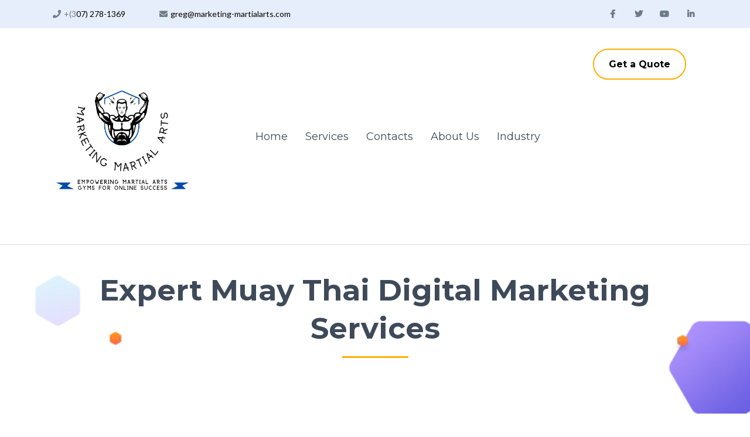

--- FILE ---
content_type: text/html; charset=utf-8
request_url: https://marketing-martialarts.com/digital-marketing-muay-thai
body_size: 50561
content:
<!DOCTYPE html><html  lang="en" data-capo=""><head><meta charset="utf-8">
<meta name="viewport" content="width=device-width, initial-scale=1">
<title>Expert Muay Thai Digital Marketing Services</title>
<link rel="preconnect" href="https://fonts.gstatic.com/" crossorigin="anonymous">
<link rel="stylesheet" href="https://fonts.googleapis.com/css?family=Lato:100,100i,200,200i,300,300i,400,400i,500,500i,600,600i,700,700i,800,800i,900,900i%7COpen%20Sans:100,100i,200,200i,300,300i,400,400i,500,500i,600,600i,700,700i,800,800i,900,900i%7CMontserrat:100,100i,200,200i,300,300i,400,400i,500,500i,600,600i,700,700i,800,800i,900,900i%7CNunito%20Sans:100,100i,200,200i,300,300i,400,400i,500,500i,600,600i,700,700i,800,800i,900,900i%7CRoboto:100,100i,200,200i,300,300i,400,400i,500,500i,600,600i,700,700i,800,800i,900,900i&display=swap" media="print" onload="this.media='all'">
<style type="text/css"> 

 :root{ --primary: #37ca37;
--secondary: #188bf6;
--white: #ffffff;
--gray: #cbd5e0;
--black: #000000;
--red: #e93d3d;
--orange: #f6ad55;
--yellow: #faf089;
--green: #9ae6b4;
--teal: #81e6d9;
--malibu: #63b3ed;
--indigo: #757BBD;
--purple: #d6bcfa;
--pink: #fbb6ce;
--transparent: transparent;
--overlay: rgba(0, 0, 0, 0.5);
--text-color-1: #707b89;
--background-color-1: #e7eefb;
--headline-color-1: rgb(62, 74, 89);
--button-color: rgb(255, 175, 0);
--bottom-border: rgb(214, 219, 229);;
--bg-1: rgb(29, 37, 44);
--color-lmt83wsf: #707B89;
--arial: Arial;
--lato: Lato;
--open-sans: Open Sans;
--montserrat: Montserrat;
--nunito-sans: Nunito Sans;
--headlinefont: Montserrat;
--contentfont: Lato;
--text-color: #000000;
--link-color: #188bf6; } .bg-fixed{bottom:0;top:0;left:0;right:0;position:fixed;overflow:auto;background-color:var(--white)} 
      
      .drop-zone-draggable .hl_main_popup{padding:20px;margin-top:0;border-color:var(--gray);border-width:10px;border-style:solid;background-color:var(--white)}
      
      
#hl_main_popup{padding:20px;margin-top:0;border-color:var(--gray);border-width:10px;border-style:solid;background-color:var(--white);width:720px}  
 /* ---- Section styles ----- */ 
:root{--lato:Lato;--black:#000000;--transparent:transparent;--text-color-1:#707b89;--background-color-1:#e7eefb}.hl_page-preview--content .section-jp7oSqcSL{padding:5px 0;margin-top:0;margin-bottom:0;background-color:var(--background-color-1);border-color:var(--black);border-width:2px;border-style:solid}.hl_page-preview--content .col-CTyik6M5y3 .inner,.hl_page-preview--content .row-cAnQvHrC2D{margin-top:0;margin-bottom:0;padding:0;background-color:var(--transparent);border-color:var(--black);border-width:2px;border-style:solid;width:100%}.hl_page-preview--content .col-CTyik6M5y3{width:16.6%}.hl_page-preview--content .col-CTyik6M5y3 .inner{padding:10px 5px;width:16.6%}.hl_page-preview--content .paragraph-a_cS2-6WqX{margin-top:0;margin-bottom:0}.hl_page-preview--content .cparagraph-a_cS2-6WqX{font-family:var(--contentfont);background-color:var(--transparent);color:var(--text-color);icon-color:var(--text-color-1);font-weight:400;padding:0;opacity:1;text-shadow:0 0 0 transparent;border-color:var(--black);border-width:2px;border-style:solid;line-height:1.3em;letter-spacing:0;text-align:center}.hl_page-preview--content .col-cGttJAlTmq{width:23.1%}.hl_page-preview--content .col-Ch3Z7ael0D .inner,.hl_page-preview--content .col-cGttJAlTmq .inner,.hl_page-preview--content .col-zy3V_4uexJ .inner{padding:10px 5px;background-color:var(--transparent);width:23.1%;border-color:var(--black);border-width:2px;border-style:solid;margin-top:0;margin-bottom:0}.hl_page-preview--content .paragraph-8KA22nJwGM{margin-top:0;margin-bottom:0}.hl_page-preview--content .cparagraph-8KA22nJwGM{font-family:var(--contentfont);background-color:var(--transparent);color:var(--text-color);icon-color:var(--text-color-1);font-weight:400;padding:0;opacity:1;text-shadow:0 0 0 transparent;border-color:var(--black);border-width:2px;border-style:solid;line-height:1.3em;letter-spacing:0;text-align:center}.hl_page-preview--content .col-Ch3Z7ael0D{width:41.7%}.hl_page-preview--content .col-Ch3Z7ael0D .inner,.hl_page-preview--content .col-zy3V_4uexJ .inner{width:41.7%}.hl_page-preview--content .paragraph-ZJYCrMmnB7{margin-top:0;margin-bottom:0}.hl_page-preview--content .cparagraph-ZJYCrMmnB7{font-family:var(--contentfont);background-color:var(--transparent);color:var(--text-color);icon-color:var(--text-color);font-weight:400;padding:0;opacity:1;text-shadow:0 0 0 transparent;border-color:var(--black);border-width:2px;border-style:solid;line-height:1.3em;letter-spacing:0;text-align:center}.hl_page-preview--content .col-zy3V_4uexJ{width:18.6%}.hl_page-preview--content .col-zy3V_4uexJ .inner{width:18.6%}.hl_page-preview--content .paragraph-SZaIY8W6Hi{margin-top:0;margin-bottom:0}.hl_page-preview--content .cparagraph-SZaIY8W6Hi{font-family:var(--contentfont);background-color:var(--transparent);color:var(--text-color);icon-color:var(--text-color-1);font-weight:400;padding:0 5px;opacity:1;text-shadow:0 0 0 transparent;border-color:var(--black);border-width:2px;border-style:solid;line-height:1.3em;letter-spacing:0;text-align:center}.hl_page-preview--content .paragraph-ZL3xQn6YsfD{margin-top:0;margin-bottom:0}.hl_page-preview--content .cparagraph-ZL3xQn6YsfD{font-family:var(--contentfont);background-color:var(--transparent);color:var(--text-color);icon-color:var(--text-color-1);font-weight:400;padding:0 5px;opacity:1;text-shadow:0 0 0 transparent;border-color:var(--black);border-width:2px;border-style:solid;line-height:1.3em;letter-spacing:0;text-align:center}.hl_page-preview--content .paragraph-yu-iaNU6hjI{margin-top:0;margin-bottom:0}.hl_page-preview--content .cparagraph-yu-iaNU6hjI{font-family:var(--contentfont);background-color:var(--transparent);color:var(--text-color);icon-color:var(--text-color-1);font-weight:400;padding:0 5px;opacity:1;text-shadow:0 0 0 transparent;border-color:var(--black);border-width:2px;border-style:solid;line-height:1.3em;letter-spacing:0;text-align:center}.hl_page-preview--content .paragraph-NBhtRl8obQ6{margin-top:0;margin-bottom:0}.hl_page-preview--content .cparagraph-NBhtRl8obQ6{font-family:var(--contentfont);background-color:var(--transparent);color:var(--text-color);icon-color:var(--text-color-1);font-weight:400;padding:0 5px;opacity:1;text-shadow:0 0 0 transparent;border-color:var(--black);border-width:2px;border-style:solid;line-height:1.3em;letter-spacing:0;text-align:center}#section-jp7oSqcSL>.inner{max-width:1170px}@media only screen and (min-width:768px){#col-CTyik6M5y3>.inner{flex-direction:column;justify-content:inherit;align-items:inherit;flex-wrap:nowrap}}.paragraph-8KA22nJwGM,.paragraph-NBhtRl8obQ6,.paragraph-SZaIY8W6Hi,.paragraph-ZJYCrMmnB7,.paragraph-ZL3xQn6YsfD,.paragraph-a_cS2-6WqX,.paragraph-yu-iaNU6hjI{font-weight:400}.paragraph-a_cS2-6WqX strong{color:var(--text-color-1)!important;font-weight:700}.paragraph-a_cS2-6WqX em,.paragraph-a_cS2-6WqX u{color:var(--text-color)!important}.paragraph-8KA22nJwGM a,.paragraph-8KA22nJwGM a *,.paragraph-a_cS2-6WqX a,.paragraph-a_cS2-6WqX a *{color:var(--text-color-1)!important;text-decoration:none}.paragraph-8KA22nJwGM a:hover,.paragraph-NBhtRl8obQ6 a:hover,.paragraph-SZaIY8W6Hi a:hover,.paragraph-ZJYCrMmnB7 a:hover,.paragraph-ZL3xQn6YsfD a:hover,.paragraph-a_cS2-6WqX a:hover,.paragraph-yu-iaNU6hjI a:hover{text-decoration:underline}@media screen and (min-width:0px) and (max-width:480px){.paragraph-a_cS2-6WqX h1,.paragraph-a_cS2-6WqX h2,.paragraph-a_cS2-6WqX h3,.paragraph-a_cS2-6WqX h4,.paragraph-a_cS2-6WqX h5,.paragraph-a_cS2-6WqX h6,.paragraph-a_cS2-6WqX ul li,.paragraph-a_cS2-6WqX.text-output{font-size:14px!important}}@media screen and (min-width:481px) and (max-width:10000px){.paragraph-a_cS2-6WqX h1,.paragraph-a_cS2-6WqX h2,.paragraph-a_cS2-6WqX h3,.paragraph-a_cS2-6WqX h4,.paragraph-a_cS2-6WqX h5,.paragraph-a_cS2-6WqX h6,.paragraph-a_cS2-6WqX ul li,.paragraph-a_cS2-6WqX.text-output{font-size:14px!important}}.paragraph-a_cS2-6WqX.text-output h1:first-child:before,.paragraph-a_cS2-6WqX.text-output h2:first-child:before,.paragraph-a_cS2-6WqX.text-output h3:first-child:before,.paragraph-a_cS2-6WqX.text-output h4:first-child:before,.paragraph-a_cS2-6WqX.text-output h5:first-child:before,.paragraph-a_cS2-6WqX.text-output h6:first-child:before,.paragraph-a_cS2-6WqX.text-output p:first-child:before{color:var(--text-color-1);content:"";font-family:"Font Awesome 5 Free";margin-right:5px;font-weight:700}@media only screen and (min-width:768px){#col-cGttJAlTmq>.inner{flex-direction:column;justify-content:inherit;align-items:inherit;flex-wrap:nowrap}}.paragraph-8KA22nJwGM strong{font-weight:700}.paragraph-8KA22nJwGM em,.paragraph-8KA22nJwGM strong,.paragraph-8KA22nJwGM u{color:var(--text-color)!important}@media screen and (min-width:0px) and (max-width:480px){.paragraph-8KA22nJwGM h1,.paragraph-8KA22nJwGM h2,.paragraph-8KA22nJwGM h3,.paragraph-8KA22nJwGM h4,.paragraph-8KA22nJwGM h5,.paragraph-8KA22nJwGM h6,.paragraph-8KA22nJwGM ul li,.paragraph-8KA22nJwGM.text-output{font-size:14px!important}}@media screen and (min-width:481px) and (max-width:10000px){.paragraph-8KA22nJwGM h1,.paragraph-8KA22nJwGM h2,.paragraph-8KA22nJwGM h3,.paragraph-8KA22nJwGM h4,.paragraph-8KA22nJwGM h5,.paragraph-8KA22nJwGM h6,.paragraph-8KA22nJwGM ul li,.paragraph-8KA22nJwGM.text-output{font-size:14px!important}}.paragraph-8KA22nJwGM.text-output h1:first-child:before,.paragraph-8KA22nJwGM.text-output h2:first-child:before,.paragraph-8KA22nJwGM.text-output h3:first-child:before,.paragraph-8KA22nJwGM.text-output h4:first-child:before,.paragraph-8KA22nJwGM.text-output h5:first-child:before,.paragraph-8KA22nJwGM.text-output h6:first-child:before,.paragraph-8KA22nJwGM.text-output p:first-child:before{color:var(--text-color-1);content:"";font-family:"Font Awesome 5 Free";margin-right:5px;font-weight:700}@media only screen and (min-width:768px){#col-Ch3Z7ael0D>.inner{flex-direction:column;justify-content:inherit;align-items:inherit;flex-wrap:nowrap}}.paragraph-ZJYCrMmnB7 strong{font-weight:700}.paragraph-ZJYCrMmnB7 em,.paragraph-ZJYCrMmnB7 strong,.paragraph-ZJYCrMmnB7 u{color:var(--text-color)!important}.paragraph-NBhtRl8obQ6 a,.paragraph-NBhtRl8obQ6 a *,.paragraph-SZaIY8W6Hi a,.paragraph-SZaIY8W6Hi a *,.paragraph-ZJYCrMmnB7 a,.paragraph-ZJYCrMmnB7 a *,.paragraph-ZL3xQn6YsfD a,.paragraph-ZL3xQn6YsfD a *,.paragraph-yu-iaNU6hjI a,.paragraph-yu-iaNU6hjI a *{color:var(--link-color)!important;text-decoration:none}@media screen and (min-width:0px) and (max-width:480px){.paragraph-ZJYCrMmnB7 h1,.paragraph-ZJYCrMmnB7 h2,.paragraph-ZJYCrMmnB7 h3,.paragraph-ZJYCrMmnB7 h4,.paragraph-ZJYCrMmnB7 h5,.paragraph-ZJYCrMmnB7 h6,.paragraph-ZJYCrMmnB7 ul li,.paragraph-ZJYCrMmnB7.text-output{font-size:14px!important}}@media screen and (min-width:481px) and (max-width:10000px){.paragraph-ZJYCrMmnB7 h1,.paragraph-ZJYCrMmnB7 h2,.paragraph-ZJYCrMmnB7 h3,.paragraph-ZJYCrMmnB7 h4,.paragraph-ZJYCrMmnB7 h5,.paragraph-ZJYCrMmnB7 h6,.paragraph-ZJYCrMmnB7 ul li,.paragraph-ZJYCrMmnB7.text-output{font-size:14px!important}}.paragraph-ZJYCrMmnB7.text-output h1:first-child:before,.paragraph-ZJYCrMmnB7.text-output h2:first-child:before,.paragraph-ZJYCrMmnB7.text-output h3:first-child:before,.paragraph-ZJYCrMmnB7.text-output h4:first-child:before,.paragraph-ZJYCrMmnB7.text-output h5:first-child:before,.paragraph-ZJYCrMmnB7.text-output h6:first-child:before,.paragraph-ZJYCrMmnB7.text-output p:first-child:before{color:var(--text-color);content:'\';
    font-family: '';margin-right:5px;font-weight:700}@media only screen and (min-width:768px){#col-zy3V_4uexJ>.inner{flex-direction:row;justify-content:inherit;align-items:inherit;flex-wrap:wrap}}.paragraph-SZaIY8W6Hi strong{font-weight:700}.paragraph-SZaIY8W6Hi em,.paragraph-SZaIY8W6Hi strong,.paragraph-SZaIY8W6Hi u{color:var(--text-color)!important}@media screen and (min-width:0px) and (max-width:480px){.paragraph-SZaIY8W6Hi h1,.paragraph-SZaIY8W6Hi h2,.paragraph-SZaIY8W6Hi h3,.paragraph-SZaIY8W6Hi h4,.paragraph-SZaIY8W6Hi h5,.paragraph-SZaIY8W6Hi h6,.paragraph-SZaIY8W6Hi ul li,.paragraph-SZaIY8W6Hi.text-output{font-size:14px!important}}@media screen and (min-width:481px) and (max-width:10000px){.paragraph-SZaIY8W6Hi h1,.paragraph-SZaIY8W6Hi h2,.paragraph-SZaIY8W6Hi h3,.paragraph-SZaIY8W6Hi h4,.paragraph-SZaIY8W6Hi h5,.paragraph-SZaIY8W6Hi h6,.paragraph-SZaIY8W6Hi ul li,.paragraph-SZaIY8W6Hi.text-output{font-size:14px!important}}.paragraph-SZaIY8W6Hi.text-output h1:first-child:before,.paragraph-SZaIY8W6Hi.text-output h2:first-child:before,.paragraph-SZaIY8W6Hi.text-output h3:first-child:before,.paragraph-SZaIY8W6Hi.text-output h4:first-child:before,.paragraph-SZaIY8W6Hi.text-output h5:first-child:before,.paragraph-SZaIY8W6Hi.text-output h6:first-child:before,.paragraph-SZaIY8W6Hi.text-output p:first-child:before{color:var(--text-color-1);content:"";font-family:"Font Awesome 5 Brands";margin-right:5px;font-weight:700}.paragraph-ZL3xQn6YsfD strong{font-weight:700}.paragraph-ZL3xQn6YsfD em,.paragraph-ZL3xQn6YsfD strong,.paragraph-ZL3xQn6YsfD u{color:var(--text-color)!important}@media screen and (min-width:0px) and (max-width:480px){.paragraph-ZL3xQn6YsfD h1,.paragraph-ZL3xQn6YsfD h2,.paragraph-ZL3xQn6YsfD h3,.paragraph-ZL3xQn6YsfD h4,.paragraph-ZL3xQn6YsfD h5,.paragraph-ZL3xQn6YsfD h6,.paragraph-ZL3xQn6YsfD ul li,.paragraph-ZL3xQn6YsfD.text-output{font-size:14px!important}}@media screen and (min-width:481px) and (max-width:10000px){.paragraph-ZL3xQn6YsfD h1,.paragraph-ZL3xQn6YsfD h2,.paragraph-ZL3xQn6YsfD h3,.paragraph-ZL3xQn6YsfD h4,.paragraph-ZL3xQn6YsfD h5,.paragraph-ZL3xQn6YsfD h6,.paragraph-ZL3xQn6YsfD ul li,.paragraph-ZL3xQn6YsfD.text-output{font-size:14px!important}}.paragraph-ZL3xQn6YsfD.text-output h1:first-child:before,.paragraph-ZL3xQn6YsfD.text-output h2:first-child:before,.paragraph-ZL3xQn6YsfD.text-output h3:first-child:before,.paragraph-ZL3xQn6YsfD.text-output h4:first-child:before,.paragraph-ZL3xQn6YsfD.text-output h5:first-child:before,.paragraph-ZL3xQn6YsfD.text-output h6:first-child:before,.paragraph-ZL3xQn6YsfD.text-output p:first-child:before{color:var(--text-color-1);content:"";font-family:"Font Awesome 5 Brands";margin-right:5px;font-weight:700}.paragraph-yu-iaNU6hjI strong{font-weight:700}.paragraph-yu-iaNU6hjI em,.paragraph-yu-iaNU6hjI strong,.paragraph-yu-iaNU6hjI u{color:var(--text-color)!important}@media screen and (min-width:0px) and (max-width:480px){.paragraph-yu-iaNU6hjI h1,.paragraph-yu-iaNU6hjI h2,.paragraph-yu-iaNU6hjI h3,.paragraph-yu-iaNU6hjI h4,.paragraph-yu-iaNU6hjI h5,.paragraph-yu-iaNU6hjI h6,.paragraph-yu-iaNU6hjI ul li,.paragraph-yu-iaNU6hjI.text-output{font-size:14px!important}}@media screen and (min-width:481px) and (max-width:10000px){.paragraph-yu-iaNU6hjI h1,.paragraph-yu-iaNU6hjI h2,.paragraph-yu-iaNU6hjI h3,.paragraph-yu-iaNU6hjI h4,.paragraph-yu-iaNU6hjI h5,.paragraph-yu-iaNU6hjI h6,.paragraph-yu-iaNU6hjI ul li,.paragraph-yu-iaNU6hjI.text-output{font-size:14px!important}}.paragraph-yu-iaNU6hjI.text-output h1:first-child:before,.paragraph-yu-iaNU6hjI.text-output h2:first-child:before,.paragraph-yu-iaNU6hjI.text-output h3:first-child:before,.paragraph-yu-iaNU6hjI.text-output h4:first-child:before,.paragraph-yu-iaNU6hjI.text-output h5:first-child:before,.paragraph-yu-iaNU6hjI.text-output h6:first-child:before,.paragraph-yu-iaNU6hjI.text-output p:first-child:before{color:var(--text-color-1);content:"";font-family:"Font Awesome 5 Brands";margin-right:5px;font-weight:700}.paragraph-NBhtRl8obQ6 strong{font-weight:700}.paragraph-NBhtRl8obQ6 em,.paragraph-NBhtRl8obQ6 strong,.paragraph-NBhtRl8obQ6 u{color:var(--text-color)!important}@media screen and (min-width:0px) and (max-width:480px){.paragraph-NBhtRl8obQ6 h1,.paragraph-NBhtRl8obQ6 h2,.paragraph-NBhtRl8obQ6 h3,.paragraph-NBhtRl8obQ6 h4,.paragraph-NBhtRl8obQ6 h5,.paragraph-NBhtRl8obQ6 h6,.paragraph-NBhtRl8obQ6 ul li,.paragraph-NBhtRl8obQ6.text-output{font-size:14px!important}}@media screen and (min-width:481px) and (max-width:10000px){.paragraph-NBhtRl8obQ6 h1,.paragraph-NBhtRl8obQ6 h2,.paragraph-NBhtRl8obQ6 h3,.paragraph-NBhtRl8obQ6 h4,.paragraph-NBhtRl8obQ6 h5,.paragraph-NBhtRl8obQ6 h6,.paragraph-NBhtRl8obQ6 ul li,.paragraph-NBhtRl8obQ6.text-output{font-size:14px!important}}.paragraph-NBhtRl8obQ6.text-output h1:first-child:before,.paragraph-NBhtRl8obQ6.text-output h2:first-child:before,.paragraph-NBhtRl8obQ6.text-output h3:first-child:before,.paragraph-NBhtRl8obQ6.text-output h4:first-child:before,.paragraph-NBhtRl8obQ6.text-output h5:first-child:before,.paragraph-NBhtRl8obQ6.text-output h6:first-child:before,.paragraph-NBhtRl8obQ6.text-output p:first-child:before{color:var(--text-color-1);content:"";font-family:"Font Awesome 5 Brands";margin-right:5px;font-weight:700}
 /* ---- Menu Section styles ----- */  
 :root{--primary:#37ca37;--white:#ffffff;--black:#000000;--transparent:transparent;--headline-color-1:rgb(62, 74, 89);--button-color:rgb(255, 175, 0);--bottom-border:rgb(214, 219, 229)}.hl_page-preview--content .section-QfT741PN{padding:10px 0;margin-top:0;margin-bottom:0;background-color:var(--white);border-color:var(--bottom-border);border-width:1px;border-style:solid}.hl_page-preview--content .col-033HynmM .inner,.hl_page-preview--content .col-HvUfkeFa1 .inner,.hl_page-preview--content .row-qgtRBhhJA{margin-top:0;margin-bottom:0;padding:15px 0;background-color:var(--transparent);border-color:var(--black);border-width:2px;border-style:solid;width:100%}.hl_page-preview--content .col-033HynmM{width:77.1%}.hl_page-preview--content .col-033HynmM .inner,.hl_page-preview--content .col-HvUfkeFa1 .inner{padding:10px 5px;width:77.1%}.hl_page-preview--content .cnav-menu-IX6cz40U{font-family:var(--headlinefont);padding:0;margin-top:0;background-color:var(--white);color:var(--headline-color-1);bold-text-color:var(--text-color);italic-text-color:var(--text-color);underline-text-color:var(--text-color);icon-color:var(--text-color);secondary-color:var(--headline-color-1);nav-menu-item-hover-background-color:var(--white);line-height:1.3em;text-transform:none;letter-spacing:0;text-align:left;border-color:var(--black);border-width:2px;border-style:solid;nav-menu-item-spacing-x:15px;nav-menu-item-spacing-y:5px;dropdown-background:var(--white);dropdown-text-color:var(--black);dropdown-hover-color:var(--black);dropdown-item-spacing:15px}.hl_page-preview--content .col-HvUfkeFa1{width:22.9%}.hl_page-preview--content .col-HvUfkeFa1 .inner{width:22.9%}.hl_page-preview--content .button-Dhs3DpDd{margin-top:0;margin-bottom:0;text-align:center}.hl_page-preview--content .cbutton-Dhs3DpDd{font-family:var(--headlinefont);background-color:var(--primary);color:var(--black);secondary-color:var(--white);text-decoration:none;padding:15px 20px;font-weight:700;border-color:var(--button-color);border-width:2px;border-style:solid;letter-spacing:0;text-transform:none;text-shadow:0 0 0 transparent;width:auto%}#section-QfT741PN>.inner{max-width:1170px}@media only screen and (min-width:768px){#col-033HynmM>.inner{flex-direction:column;justify-content:inherit;align-items:inherit;flex-wrap:nowrap}}.--mobile #nav-menu-IX6cz40U .nav-menu{font-size:24px}#nav-menu-IX6cz40U .nav-menu{font-size:18px}#nav-menu-popup.nav-menu-IX6cz40U .nav-menu-body{background:var(--white)}#nav-menu-IX6cz40U .nav-menu li.nav-menu-item{flex:1;display:flex;align-items:center;height:100%;white-space:nowrap}#nav-menu-IX6cz40U .nav-menu .nav-menu-item a,#nav-menu-popup.nav-menu-IX6cz40U .nav-menu .nav-menu-item a{color:var(--headline-color-1);cursor:pointer;height:inherit;display:flex;align-items:center;padding:5px 15px;transition:all .3s ease}#nav-menu-IX6cz40U .nav-menu .nav-menu-item:hover a{color:var(--headline-color-1);background:var(--white)}#nav-menu-popup.nav-menu-IX6cz40U .nav-menu .nav-menu-item:hover a,#nav-menu-popup.nav-menu-IX6cz40U .nav-menu-body .nav-menu .nav-menu-item:hover{color:var(--headline-color-1)}.--mobile #nav-menu-IX6cz40U .nav-menu .dropdown-menu .dropdown-item{font-size:22px}#nav-menu-popup.nav-menu-IX6cz40U .nav-menu{font-size:24px;font-family:var(--headlinefont)}#nav-menu-popup.nav-menu-IX6cz40U .nav-menu-body .close-menu{color:var(--text-color);font-size:24px}#nav-menu-popup.nav-menu-IX6cz40U .nav-menu-body .nav-menu .nav-menu-item{color:var(--headline-color-1);text-align:left;transition:all .3s ease;font-size:22px}#nav-menu-IX6cz40U .nav-menu .dropdown-menu .dropdown-item{font-size:16px;text-align:left}#nav-menu-IX6cz40U .nav-menu .dropdown-menu .dropdown-item a,#nav-menu-popup.nav-menu-IX6cz40U .nav-menu .nav-dropdown-menu .nav-menu-item:hover a{color:var(--black);background:var(--white);padding:15px;transition:all .3s ease}#nav-menu-IX6cz40U .nav-menu .dropdown-menu .dropdown-item:hover a,#nav-menu-popup.nav-menu-IX6cz40U .nav-menu-body .nav-dropdown-menu .nav-menu-item a,#nav-menu-popup.nav-menu-IX6cz40U .nav-menu-body .nav-dropdown-menu .nav-menu-item:hover a{color:var(--black)}#nav-menu-popup.nav-menu-IX6cz40U .nav-menu-body .nav-dropdown-menu .nav-menu-item{background:var(--white);font-size:22px}#nav-menu-IX6cz40U .nav-menu-mobile span::before{cursor:pointer;color:var(--text-color);content:"";font-family:"Font Awesome 5 Free";font-weight:700;font-size:24px}@media screen and (min-width:0px) and (max-width:480px){.nav-menu-IX6cz40U .branding .title{font-size:24px;line-height:1.3em}}@media screen and (min-width:481px) and (max-width:10000px){.nav-menu-IX6cz40U .branding .title{font-size:18px;line-height:1.3em}}#nav-menu-IX6cz40U strong{font-weight:700}#nav-menu-IX6cz40U em,#nav-menu-IX6cz40U strong,#nav-menu-IX6cz40U u{color:var(--text-color)!important}@media only screen and (min-width:768px){#col-HvUfkeFa1>.inner{flex-direction:column;justify-content:inherit;align-items:inherit;flex-wrap:nowrap}}@media screen and (min-width:481px) and (max-width:10000px){.button-Dhs3DpDd .button-icon-end,.button-Dhs3DpDd .button-icon-start,.button-Dhs3DpDd .main-heading-button{font-size:16px}.button-Dhs3DpDd .button-icon-start{margin-right:5px}.button-Dhs3DpDd .button-icon-end{margin-left:5px}.button-Dhs3DpDd .sub-heading-button{font-size:15px;color:var(--white)}}@media screen and (min-width:0px) and (max-width:480px){.button-Dhs3DpDd .button-icon-end,.button-Dhs3DpDd .button-icon-start,.button-Dhs3DpDd .main-heading-button{font-size:16px}.button-Dhs3DpDd .button-icon-start{margin-right:5px}.button-Dhs3DpDd .button-icon-end{margin-left:5px}.button-Dhs3DpDd .sub-heading-button{font-size:15px;color:var(--white)}} 
 /* ---- Section styles ----- */ 
:root{--montserrat:Montserrat;--black:#000000;--transparent:transparent;--headline-color-1:rgb(62, 74, 89)}.hl_page-preview--content .col-UP21s7KBnjS .inner,.hl_page-preview--content .row-COxe-ygiqGO,.hl_page-preview--content .section-O_32qIL_jF{padding:20px 0 50px;margin-top:0;margin-bottom:0;background-color:var(--transparent);border-color:var(--black);border-width:2px;border-style:solid}.hl_page-preview--content .col-UP21s7KBnjS .inner,.hl_page-preview--content .row-COxe-ygiqGO{padding:15px 0;width:100%}.hl_page-preview--content .col-UP21s7KBnjS{width:100%}.hl_page-preview--content .col-UP21s7KBnjS .inner{padding:10px 5px}.hl_page-preview--content .heading-gao_AT5eZmx{margin-top:0;margin-bottom:0}.hl_page-preview--content .cheading-gao_AT5eZmx{font-family:var(--headlinefont);background-color:var(--transparent);color:var(--text-color);icon-color:var(--text-color);font-weight:400;padding:0;opacity:1;text-shadow:0 0 0 transparent;border-color:var(--black);border-width:2px;border-style:solid;line-height:1.3em;text-transform:none;letter-spacing:0;text-align:center}.hl_page-preview--content .divider-KDz7coAn_GZ{margin-top:0;margin-bottom:5px;padding-top:10px;padding-bottom:10px}.hl_page-preview--content .cdivider-KDz7coAn_GZ{padding-top:5px;padding-bottom:5px}#section-O_32qIL_jF>.inner{max-width:1170px}@media only screen and (min-width:768px){#col-UP21s7KBnjS>.inner{flex-direction:column;justify-content:inherit;align-items:inherit;flex-wrap:nowrap}}.heading-gao_AT5eZmx{font-weight:400}.heading-gao_AT5eZmx strong{color:var(--headline-color-1)!important;font-weight:700}.heading-gao_AT5eZmx em,.heading-gao_AT5eZmx u{color:var(--text-color)!important}.heading-gao_AT5eZmx a,.heading-gao_AT5eZmx a *{color:var(--link-color)!important;text-decoration:none}.heading-gao_AT5eZmx a:hover{text-decoration:underline}@media screen and (min-width:0px) and (max-width:480px){.heading-gao_AT5eZmx h1,.heading-gao_AT5eZmx h2,.heading-gao_AT5eZmx h3,.heading-gao_AT5eZmx h4,.heading-gao_AT5eZmx h5,.heading-gao_AT5eZmx h6,.heading-gao_AT5eZmx ul li,.heading-gao_AT5eZmx.text-output{font-size:30px!important}}@media screen and (min-width:481px) and (max-width:10000px){.heading-gao_AT5eZmx h1,.heading-gao_AT5eZmx h2,.heading-gao_AT5eZmx h3,.heading-gao_AT5eZmx h4,.heading-gao_AT5eZmx h5,.heading-gao_AT5eZmx h6,.heading-gao_AT5eZmx ul li,.heading-gao_AT5eZmx.text-output{font-size:50px!important}}.heading-gao_AT5eZmx.text-output h1:first-child:before,.heading-gao_AT5eZmx.text-output h2:first-child:before,.heading-gao_AT5eZmx.text-output h3:first-child:before,.heading-gao_AT5eZmx.text-output h4:first-child:before,.heading-gao_AT5eZmx.text-output h5:first-child:before,.heading-gao_AT5eZmx.text-output h6:first-child:before,.heading-gao_AT5eZmx.text-output p:first-child:before{color:var(--text-color);content:'\';
    font-family: '';margin-right:5px;font-weight:700}.divider-KDz7coAn_GZ .divider-element{width:10%;border-top:3px solid var(--button-color);margin:0 auto} 
 /* ---- Section styles ----- */ 
:root{--montserrat:Montserrat;--lato:Lato;--black:#000000;--transparent:transparent;--color-lmt83wsf:#707B89}.hl_page-preview--content .col-s75yL7D8ldB .inner,.hl_page-preview--content .row-04OkOz8nB1z,.hl_page-preview--content .section-EU9mb-IZs4{padding:20px 0;margin-top:0;margin-bottom:0;background-color:var(--transparent);border-color:var(--black);border-width:2px;border-style:solid}.hl_page-preview--content .col-s75yL7D8ldB .inner,.hl_page-preview--content .row-04OkOz8nB1z{padding:15px 0 35px;width:100%}.hl_page-preview--content .col-s75yL7D8ldB{width:100%}.hl_page-preview--content .col-s75yL7D8ldB .inner{padding:10px 5px}.hl_page-preview--content .sub-heading-3BVPo2WFVtf{margin-top:20px;margin-bottom:10px}.hl_page-preview--content .csub-heading-3BVPo2WFVtf{font-family:var(--headlinefont);background-color:var(--transparent);color:var(--text-color);icon-color:var(--text-color);font-weight:400;padding:0;opacity:1;text-shadow:0 0 0 transparent;border-color:var(--black);border-width:2px;border-style:solid;line-height:1.7em;text-transform:none;letter-spacing:0;text-align:left}.hl_page-preview--content .paragraph-t4isyrK6qqI{margin-top:0;margin-bottom:0}.hl_page-preview--content .cparagraph-t4isyrK6qqI{font-family:var(--contentfont);background-color:var(--transparent);color:var(--color-lmt83wsf);icon-color:var(--text-color);font-weight:400;padding:0;opacity:1;text-shadow:0 0 0 transparent;border-color:var(--black);border-width:2px;border-style:solid;line-height:1.7em;text-transform:none;letter-spacing:0;text-align:left}.hl_page-preview--content .paragraph-xpfGeFcTnph{margin-top:0;margin-bottom:0}.hl_page-preview--content .cparagraph-xpfGeFcTnph{font-family:var(--contentfont);background-color:var(--transparent);color:var(--color-lmt83wsf);icon-color:var(--text-color);font-weight:400;padding:0;opacity:1;text-shadow:0 0 0 transparent;border-color:var(--black);border-width:2px;border-style:solid;line-height:1.7em;text-transform:none;letter-spacing:0;text-align:left}.hl_page-preview--content .sub-heading-J7keWrKA7Tr{margin-top:20px;margin-bottom:10px}.hl_page-preview--content .csub-heading-J7keWrKA7Tr{font-family:var(--headlinefont);background-color:var(--transparent);color:var(--text-color);icon-color:var(--text-color);font-weight:400;padding:0;opacity:1;text-shadow:0 0 0 transparent;border-color:var(--black);border-width:2px;border-style:solid;line-height:1.7em;text-transform:none;letter-spacing:0;text-align:left}.hl_page-preview--content .sub-heading-CXmSHQQlcGY{margin-top:20px;margin-bottom:10px}.hl_page-preview--content .csub-heading-CXmSHQQlcGY{font-family:var(--headlinefont);background-color:var(--transparent);color:var(--text-color);icon-color:var(--text-color);font-weight:400;padding:0;opacity:1;text-shadow:0 0 0 transparent;border-color:var(--black);border-width:2px;border-style:solid;line-height:1.7em;text-transform:none;letter-spacing:0;text-align:left}.hl_page-preview--content .paragraph-W-RRB2nidzJ{margin-top:0;margin-bottom:0}.hl_page-preview--content .cparagraph-W-RRB2nidzJ{font-family:var(--contentfont);background-color:var(--transparent);color:var(--color-lmt83wsf);icon-color:var(--text-color);font-weight:400;padding:0;opacity:1;text-shadow:0 0 0 transparent;border-color:var(--black);border-width:2px;border-style:solid;line-height:1.7em;text-transform:none;letter-spacing:0;text-align:left}.hl_page-preview--content .paragraph-tx5hrc1j5Oq{margin-top:0;margin-bottom:0}.hl_page-preview--content .cparagraph-tx5hrc1j5Oq{font-family:var(--contentfont);background-color:var(--transparent);color:var(--color-lmt83wsf);icon-color:var(--text-color);font-weight:400;padding:0;opacity:1;text-shadow:0 0 0 transparent;border-color:var(--black);border-width:2px;border-style:solid;line-height:1.7em;text-transform:none;letter-spacing:0;text-align:left}#section-EU9mb-IZs4>.inner{max-width:1170px}#col-s75yL7D8ldB>.inner{flex-direction:column;justify-content:center;align-items:inherit;flex-wrap:nowrap}.paragraph-W-RRB2nidzJ,.paragraph-t4isyrK6qqI,.paragraph-tx5hrc1j5Oq,.paragraph-xpfGeFcTnph,.sub-heading-3BVPo2WFVtf,.sub-heading-CXmSHQQlcGY,.sub-heading-J7keWrKA7Tr{font-weight:400}.sub-heading-3BVPo2WFVtf strong{font-weight:700}.sub-heading-3BVPo2WFVtf em,.sub-heading-3BVPo2WFVtf strong,.sub-heading-3BVPo2WFVtf u{color:var(--text-color)!important}.paragraph-W-RRB2nidzJ a,.paragraph-W-RRB2nidzJ a *,.paragraph-t4isyrK6qqI a,.paragraph-t4isyrK6qqI a *,.paragraph-tx5hrc1j5Oq a,.paragraph-tx5hrc1j5Oq a *,.paragraph-xpfGeFcTnph a,.paragraph-xpfGeFcTnph a *,.sub-heading-3BVPo2WFVtf a,.sub-heading-3BVPo2WFVtf a *,.sub-heading-CXmSHQQlcGY a,.sub-heading-CXmSHQQlcGY a *,.sub-heading-J7keWrKA7Tr a,.sub-heading-J7keWrKA7Tr a *{color:var(--link-color)!important;text-decoration:none}.paragraph-W-RRB2nidzJ a:hover,.paragraph-t4isyrK6qqI a:hover,.paragraph-tx5hrc1j5Oq a:hover,.paragraph-xpfGeFcTnph a:hover,.sub-heading-3BVPo2WFVtf a:hover,.sub-heading-CXmSHQQlcGY a:hover,.sub-heading-J7keWrKA7Tr a:hover{text-decoration:underline}@media screen and (min-width:0px) and (max-width:480px){.sub-heading-3BVPo2WFVtf h1,.sub-heading-3BVPo2WFVtf h2,.sub-heading-3BVPo2WFVtf h3,.sub-heading-3BVPo2WFVtf h4,.sub-heading-3BVPo2WFVtf h5,.sub-heading-3BVPo2WFVtf h6,.sub-heading-3BVPo2WFVtf ul li,.sub-heading-3BVPo2WFVtf.text-output{font-size:23px!important}}@media screen and (min-width:481px) and (max-width:10000px){.sub-heading-3BVPo2WFVtf h1,.sub-heading-3BVPo2WFVtf h2,.sub-heading-3BVPo2WFVtf h3,.sub-heading-3BVPo2WFVtf h4,.sub-heading-3BVPo2WFVtf h5,.sub-heading-3BVPo2WFVtf h6,.sub-heading-3BVPo2WFVtf ul li,.sub-heading-3BVPo2WFVtf.text-output{font-size:25px!important}}.paragraph-W-RRB2nidzJ.text-output h1:first-child:before,.paragraph-W-RRB2nidzJ.text-output h2:first-child:before,.paragraph-W-RRB2nidzJ.text-output h3:first-child:before,.paragraph-W-RRB2nidzJ.text-output h4:first-child:before,.paragraph-W-RRB2nidzJ.text-output h5:first-child:before,.paragraph-W-RRB2nidzJ.text-output h6:first-child:before,.paragraph-W-RRB2nidzJ.text-output p:first-child:before,.paragraph-t4isyrK6qqI.text-output h1:first-child:before,.paragraph-t4isyrK6qqI.text-output h2:first-child:before,.paragraph-t4isyrK6qqI.text-output h3:first-child:before,.paragraph-t4isyrK6qqI.text-output h4:first-child:before,.paragraph-t4isyrK6qqI.text-output h5:first-child:before,.paragraph-t4isyrK6qqI.text-output h6:first-child:before,.paragraph-t4isyrK6qqI.text-output p:first-child:before,.paragraph-tx5hrc1j5Oq.text-output h1:first-child:before,.paragraph-tx5hrc1j5Oq.text-output h2:first-child:before,.paragraph-tx5hrc1j5Oq.text-output h3:first-child:before,.paragraph-tx5hrc1j5Oq.text-output h4:first-child:before,.paragraph-tx5hrc1j5Oq.text-output h5:first-child:before,.paragraph-tx5hrc1j5Oq.text-output h6:first-child:before,.paragraph-tx5hrc1j5Oq.text-output p:first-child:before,.paragraph-xpfGeFcTnph.text-output h1:first-child:before,.paragraph-xpfGeFcTnph.text-output h2:first-child:before,.paragraph-xpfGeFcTnph.text-output h3:first-child:before,.paragraph-xpfGeFcTnph.text-output h4:first-child:before,.paragraph-xpfGeFcTnph.text-output h5:first-child:before,.paragraph-xpfGeFcTnph.text-output h6:first-child:before,.paragraph-xpfGeFcTnph.text-output p:first-child:before,.sub-heading-3BVPo2WFVtf.text-output h1:first-child:before,.sub-heading-3BVPo2WFVtf.text-output h2:first-child:before,.sub-heading-3BVPo2WFVtf.text-output h3:first-child:before,.sub-heading-3BVPo2WFVtf.text-output h4:first-child:before,.sub-heading-3BVPo2WFVtf.text-output h5:first-child:before,.sub-heading-3BVPo2WFVtf.text-output h6:first-child:before,.sub-heading-3BVPo2WFVtf.text-output p:first-child:before,.sub-heading-CXmSHQQlcGY.text-output h1:first-child:before,.sub-heading-CXmSHQQlcGY.text-output h2:first-child:before,.sub-heading-CXmSHQQlcGY.text-output h3:first-child:before,.sub-heading-CXmSHQQlcGY.text-output h4:first-child:before,.sub-heading-CXmSHQQlcGY.text-output h5:first-child:before,.sub-heading-CXmSHQQlcGY.text-output h6:first-child:before,.sub-heading-CXmSHQQlcGY.text-output p:first-child:before,.sub-heading-J7keWrKA7Tr.text-output h1:first-child:before,.sub-heading-J7keWrKA7Tr.text-output h2:first-child:before,.sub-heading-J7keWrKA7Tr.text-output h3:first-child:before,.sub-heading-J7keWrKA7Tr.text-output h4:first-child:before,.sub-heading-J7keWrKA7Tr.text-output h5:first-child:before,.sub-heading-J7keWrKA7Tr.text-output h6:first-child:before,.sub-heading-J7keWrKA7Tr.text-output p:first-child:before{color:var(--text-color);content:'\';
    font-family: '';margin-right:5px;font-weight:700}.paragraph-t4isyrK6qqI strong{font-weight:700;color:var(--text-color)!important}@media screen and (min-width:0px) and (max-width:480px){.paragraph-t4isyrK6qqI h1,.paragraph-t4isyrK6qqI h2,.paragraph-t4isyrK6qqI h3,.paragraph-t4isyrK6qqI h4,.paragraph-t4isyrK6qqI h5,.paragraph-t4isyrK6qqI h6,.paragraph-t4isyrK6qqI ul li,.paragraph-t4isyrK6qqI.text-output{font-size:14px!important}}@media screen and (min-width:481px) and (max-width:10000px){.paragraph-t4isyrK6qqI h1,.paragraph-t4isyrK6qqI h2,.paragraph-t4isyrK6qqI h3,.paragraph-t4isyrK6qqI h4,.paragraph-t4isyrK6qqI h5,.paragraph-t4isyrK6qqI h6,.paragraph-t4isyrK6qqI ul li,.paragraph-t4isyrK6qqI.text-output{font-size:17px!important}}.paragraph-xpfGeFcTnph strong{font-weight:700}.paragraph-t4isyrK6qqI em,.paragraph-t4isyrK6qqI u,.paragraph-xpfGeFcTnph em,.paragraph-xpfGeFcTnph strong,.paragraph-xpfGeFcTnph u,.sub-heading-J7keWrKA7Tr em,.sub-heading-J7keWrKA7Tr strong{color:var(--text-color)!important}@media screen and (min-width:0px) and (max-width:480px){.paragraph-xpfGeFcTnph h1,.paragraph-xpfGeFcTnph h2,.paragraph-xpfGeFcTnph h3,.paragraph-xpfGeFcTnph h4,.paragraph-xpfGeFcTnph h5,.paragraph-xpfGeFcTnph h6,.paragraph-xpfGeFcTnph ul li,.paragraph-xpfGeFcTnph.text-output{font-size:14px!important}}@media screen and (min-width:481px) and (max-width:10000px){.paragraph-xpfGeFcTnph h1,.paragraph-xpfGeFcTnph h2,.paragraph-xpfGeFcTnph h3,.paragraph-xpfGeFcTnph h4,.paragraph-xpfGeFcTnph h5,.paragraph-xpfGeFcTnph h6,.paragraph-xpfGeFcTnph ul li,.paragraph-xpfGeFcTnph.text-output{font-size:17px!important}}.sub-heading-J7keWrKA7Tr strong{font-weight:700}@media screen and (min-width:0px) and (max-width:480px){.sub-heading-J7keWrKA7Tr h1,.sub-heading-J7keWrKA7Tr h2,.sub-heading-J7keWrKA7Tr h3,.sub-heading-J7keWrKA7Tr h4,.sub-heading-J7keWrKA7Tr h5,.sub-heading-J7keWrKA7Tr h6,.sub-heading-J7keWrKA7Tr ul li,.sub-heading-J7keWrKA7Tr.text-output{font-size:23px!important}}@media screen and (min-width:481px) and (max-width:10000px){.sub-heading-J7keWrKA7Tr h1,.sub-heading-J7keWrKA7Tr h2,.sub-heading-J7keWrKA7Tr h3,.sub-heading-J7keWrKA7Tr h4,.sub-heading-J7keWrKA7Tr h5,.sub-heading-J7keWrKA7Tr h6,.sub-heading-J7keWrKA7Tr ul li,.sub-heading-J7keWrKA7Tr.text-output{font-size:25px!important}}.sub-heading-CXmSHQQlcGY strong{font-weight:700}.paragraph-W-RRB2nidzJ em,.paragraph-W-RRB2nidzJ strong,.sub-heading-CXmSHQQlcGY em,.sub-heading-CXmSHQQlcGY strong,.sub-heading-CXmSHQQlcGY u,.sub-heading-J7keWrKA7Tr u{color:var(--text-color)!important}@media screen and (min-width:0px) and (max-width:480px){.sub-heading-CXmSHQQlcGY h1,.sub-heading-CXmSHQQlcGY h2,.sub-heading-CXmSHQQlcGY h3,.sub-heading-CXmSHQQlcGY h4,.sub-heading-CXmSHQQlcGY h5,.sub-heading-CXmSHQQlcGY h6,.sub-heading-CXmSHQQlcGY ul li,.sub-heading-CXmSHQQlcGY.text-output{font-size:23px!important}}@media screen and (min-width:481px) and (max-width:10000px){.sub-heading-CXmSHQQlcGY h1,.sub-heading-CXmSHQQlcGY h2,.sub-heading-CXmSHQQlcGY h3,.sub-heading-CXmSHQQlcGY h4,.sub-heading-CXmSHQQlcGY h5,.sub-heading-CXmSHQQlcGY h6,.sub-heading-CXmSHQQlcGY ul li,.sub-heading-CXmSHQQlcGY.text-output{font-size:25px!important}}.paragraph-W-RRB2nidzJ strong{font-weight:700}@media screen and (min-width:0px) and (max-width:480px){.paragraph-W-RRB2nidzJ h1,.paragraph-W-RRB2nidzJ h2,.paragraph-W-RRB2nidzJ h3,.paragraph-W-RRB2nidzJ h4,.paragraph-W-RRB2nidzJ h5,.paragraph-W-RRB2nidzJ h6,.paragraph-W-RRB2nidzJ ul li,.paragraph-W-RRB2nidzJ.text-output{font-size:14px!important}}@media screen and (min-width:481px) and (max-width:10000px){.paragraph-W-RRB2nidzJ h1,.paragraph-W-RRB2nidzJ h2,.paragraph-W-RRB2nidzJ h3,.paragraph-W-RRB2nidzJ h4,.paragraph-W-RRB2nidzJ h5,.paragraph-W-RRB2nidzJ h6,.paragraph-W-RRB2nidzJ ul li,.paragraph-W-RRB2nidzJ.text-output{font-size:17px!important}}.paragraph-tx5hrc1j5Oq strong{font-weight:700}.paragraph-W-RRB2nidzJ u,.paragraph-tx5hrc1j5Oq em,.paragraph-tx5hrc1j5Oq strong,.paragraph-tx5hrc1j5Oq u{color:var(--text-color)!important}@media screen and (min-width:0px) and (max-width:480px){.paragraph-tx5hrc1j5Oq h1,.paragraph-tx5hrc1j5Oq h2,.paragraph-tx5hrc1j5Oq h3,.paragraph-tx5hrc1j5Oq h4,.paragraph-tx5hrc1j5Oq h5,.paragraph-tx5hrc1j5Oq h6,.paragraph-tx5hrc1j5Oq ul li,.paragraph-tx5hrc1j5Oq.text-output{font-size:14px!important}}@media screen and (min-width:481px) and (max-width:10000px){.paragraph-tx5hrc1j5Oq h1,.paragraph-tx5hrc1j5Oq h2,.paragraph-tx5hrc1j5Oq h3,.paragraph-tx5hrc1j5Oq h4,.paragraph-tx5hrc1j5Oq h5,.paragraph-tx5hrc1j5Oq h6,.paragraph-tx5hrc1j5Oq ul li,.paragraph-tx5hrc1j5Oq.text-output{font-size:17px!important}} 
 /* ---- Section styles ----- */ 
:root{--montserrat:Montserrat;--white:#ffffff;--black:#000000;--transparent:transparent}.hl_page-preview--content .col-ZPHFzPDdkMS .inner,.hl_page-preview--content .row-a2rEwq4V3jM,.hl_page-preview--content .section-vmooRlbbba{padding:20px 0;margin-top:0;margin-bottom:0;background-color:var(--transparent);border-color:var(--black);border-width:2px;border-style:solid}.hl_page-preview--content .col-ZPHFzPDdkMS .inner,.hl_page-preview--content .row-a2rEwq4V3jM{margin-top:35px;padding:15px 0;width:100%}.hl_page-preview--content .col-ZPHFzPDdkMS{width:100%}.hl_page-preview--content .col-ZPHFzPDdkMS .inner{padding:10px 5px;margin-top:0}.hl_page-preview--content .heading-6zHr3dhvG7P{margin-top:0;margin-bottom:0}.hl_page-preview--content .cheading-6zHr3dhvG7P{font-family:var(--headlinefont);background-color:var(--transparent);color:var(--white);icon-color:var(--text-color);font-weight:400;padding:0;opacity:1;text-shadow:0 0 0 transparent;border-color:var(--black);border-width:2px;border-style:solid;line-height:1.3em;text-transform:none;letter-spacing:0;text-align:center}.hl_page-preview--content .divider-aMrSpvbxCPw{margin-top:10px;margin-bottom:0;padding-top:10px;padding-bottom:10px}.hl_page-preview--content .cdivider-aMrSpvbxCPw{padding-top:5px;padding-bottom:5px}.hl_page-preview--content .form-Cs7iUSpn0Iu{margin-top:20px;margin-bottom:0}.hl_page-preview--content .cform-Cs7iUSpn0Iu{padding:0}#section-vmooRlbbba>.inner{max-width:1170px}@media only screen and (min-width:768px){#col-ZPHFzPDdkMS>.inner{flex-direction:column;justify-content:inherit;align-items:inherit;flex-wrap:nowrap}}.heading-6zHr3dhvG7P{font-weight:400}.heading-6zHr3dhvG7P strong{color:var(--white)!important;font-weight:700}.heading-6zHr3dhvG7P em,.heading-6zHr3dhvG7P u{color:var(--text-color)!important}.heading-6zHr3dhvG7P a,.heading-6zHr3dhvG7P a *{color:var(--link-color)!important;text-decoration:none}.heading-6zHr3dhvG7P a:hover{text-decoration:underline}@media screen and (min-width:0px) and (max-width:480px){.heading-6zHr3dhvG7P h1,.heading-6zHr3dhvG7P h2,.heading-6zHr3dhvG7P h3,.heading-6zHr3dhvG7P h4,.heading-6zHr3dhvG7P h5,.heading-6zHr3dhvG7P h6,.heading-6zHr3dhvG7P ul li,.heading-6zHr3dhvG7P.text-output{font-size:30px!important}}@media screen and (min-width:481px) and (max-width:10000px){.heading-6zHr3dhvG7P h1,.heading-6zHr3dhvG7P h2,.heading-6zHr3dhvG7P h3,.heading-6zHr3dhvG7P h4,.heading-6zHr3dhvG7P h5,.heading-6zHr3dhvG7P h6,.heading-6zHr3dhvG7P ul li,.heading-6zHr3dhvG7P.text-output{font-size:40px!important}}.heading-6zHr3dhvG7P.text-output h1:first-child:before,.heading-6zHr3dhvG7P.text-output h2:first-child:before,.heading-6zHr3dhvG7P.text-output h3:first-child:before,.heading-6zHr3dhvG7P.text-output h4:first-child:before,.heading-6zHr3dhvG7P.text-output h5:first-child:before,.heading-6zHr3dhvG7P.text-output h6:first-child:before,.heading-6zHr3dhvG7P.text-output p:first-child:before{color:var(--text-color);content:'\';
    font-family: '';margin-right:5px;font-weight:700}.divider-aMrSpvbxCPw .divider-element{width:10%;border-top:3px solid var(--button-color);margin:0 auto} 
 /* ---- Section styles ----- */ 
:root{--lato:Lato;--montserrat:Montserrat;--gray:#cbd5e0;--black:#000000;--transparent:transparent;--background-color-1:#e7eefb;--bg-1:rgb(29, 37, 44)}.hl_page-preview--content .section-eGV7KP5XkN{padding:20px 0;margin-top:0;margin-bottom:0;background-color:var(--bg-1);border-color:var(--black);border-width:2px;border-style:solid}.hl_page-preview--content .col-xw9xs2Y2ZcO .inner,.hl_page-preview--content .row-4eJQjP-FwMl{margin-top:0;margin-bottom:0;padding:15px 0 0;background-color:var(--transparent);border-color:var(--black);border-width:2px;border-style:solid;width:100%}.hl_page-preview--content .col-xw9xs2Y2ZcO{width:100%}.hl_page-preview--content .col-xw9xs2Y2ZcO .inner{padding:10px 5px}.hl_page-preview--content .image-9fgbV8nYWe3{margin-top:0;margin-bottom:0}.hl_page-preview--content .cimage-9fgbV8nYWe3{padding:10px;background-color:var(--transparent);opacity:1;text-align:center}.hl_page-preview--content .divider-9Et82xNgbEj{margin-top:0;margin-bottom:0;padding-top:10px;padding-bottom:10px}.hl_page-preview--content .cdivider-9Et82xNgbEj{padding-top:5px;padding-bottom:5px}.hl_page-preview--content .row-ZIMb_ckrKO9{margin-top:0;margin-bottom:0;padding:0;background-color:var(--transparent);border-color:var(--black);border-width:2px;border-style:solid;width:100%}.hl_page-preview--content .col-oEuk7TN4fSW{width:33.3%}.hl_page-preview--content .col-kVEVi5E3GgB .inner,.hl_page-preview--content .col-oEuk7TN4fSW .inner,.hl_page-preview--content .col-qUIffVu0sx8 .inner{padding:0 5px;background-color:var(--transparent);width:33.3%;border-color:var(--black);border-width:2px;border-style:solid;margin-top:0;margin-bottom:0}.hl_page-preview--content .paragraph-O2ESbG5rf6O{margin-top:0;margin-bottom:0}.hl_page-preview--content .cparagraph-O2ESbG5rf6O{font-family:var(--contentfont);background-color:var(--transparent);color:var(--gray);icon-color:var(--gray);font-weight:400;padding:0;opacity:1;text-shadow:0 0 0 transparent;border-color:var(--black);border-width:2px;border-style:solid;line-height:1.3em;text-transform:none;letter-spacing:0;text-align:left}.hl_page-preview--content .paragraph-krKpmdmmYTI{margin-top:0;margin-bottom:0}.hl_page-preview--content .cparagraph-krKpmdmmYTI{font-family:var(--contentfont);background-color:var(--transparent);color:var(--gray);icon-color:var(--gray);font-weight:400;padding:0;opacity:1;text-shadow:0 0 0 transparent;border-color:var(--black);border-width:2px;border-style:solid;line-height:1.3em;text-transform:none;letter-spacing:0;text-align:center}.hl_page-preview--content .col-kVEVi5E3GgB{width:41.6%}.hl_page-preview--content .col-kVEVi5E3GgB .inner,.hl_page-preview--content .col-qUIffVu0sx8 .inner{width:41.6%}.hl_page-preview--content .sub-heading-0PF8KcHsxU0{margin-top:0;margin-bottom:0}.hl_page-preview--content .csub-heading-0PF8KcHsxU0{font-family:var(--headlinefont);background-color:var(--transparent);color:var(--background-color-1);icon-color:var(--text-color);font-weight:400;padding:0;opacity:1;text-shadow:0 0 0 transparent;border-color:var(--black);border-width:2px;border-style:solid;line-height:1.3em;text-transform:none;letter-spacing:0;text-align:left}.hl_page-preview--content .sub-heading-i00T7TZaR4b{margin-top:0;margin-bottom:0}.hl_page-preview--content .csub-heading-i00T7TZaR4b{font-family:var(--headlinefont);background-color:var(--transparent);color:var(--background-color-1);icon-color:var(--text-color);font-weight:400;padding:0;opacity:1;text-shadow:0 0 0 transparent;border-color:var(--black);border-width:2px;border-style:solid;line-height:1.3em;text-transform:none;letter-spacing:0;text-align:center}.hl_page-preview--content .col-qUIffVu0sx8{width:25%}.hl_page-preview--content .col-qUIffVu0sx8 .inner{width:25%}.hl_page-preview--content .sub-heading-48qmdqt07Vk{margin-top:0;margin-bottom:0}.hl_page-preview--content .csub-heading-48qmdqt07Vk,.hl_page-preview--content .row-GeJhNi7BgrQ{padding:0;background-color:var(--transparent);border-color:var(--black);border-width:2px;border-style:solid}.hl_page-preview--content .csub-heading-48qmdqt07Vk{font-family:var(--headlinefont);color:var(--background-color-1);icon-color:var(--text-color);font-weight:400;opacity:1;text-shadow:0 0 0 transparent;line-height:1.3em;letter-spacing:0;text-align:center}.hl_page-preview--content .row-GeJhNi7BgrQ{margin-top:0;margin-bottom:0;width:100%}.hl_page-preview--content .col-AyuhhtwhmTX{width:17.9%}.hl_page-preview--content .col-AyuhhtwhmTX .inner,.hl_page-preview--content .col-CJ0qQg9_9Yn .inner,.hl_page-preview--content .col-kbUxHWze55v .inner{padding:10px 5px;background-color:var(--transparent);width:17.9%;border-color:var(--black);border-width:2px;border-style:solid;margin-top:0;margin-bottom:0}.hl_page-preview--content .paragraph-z_zsBNfWLb8{margin-top:0;margin-bottom:0}.hl_page-preview--content .cparagraph-z_zsBNfWLb8{font-family:var(--contentfont);background-color:var(--transparent);color:var(--background-color-1);icon-color:var(--gray);font-weight:400;padding:0;opacity:1;text-shadow:0 0 0 transparent;border-color:var(--black);border-width:2px;border-style:solid;line-height:1.3em;letter-spacing:0;text-align:center}.hl_page-preview--content .col-CJ0qQg9_9Yn{width:56.8%}.hl_page-preview--content .col-CJ0qQg9_9Yn .inner,.hl_page-preview--content .col-kbUxHWze55v .inner{padding:0 0 0 5px;width:56.8%}.hl_page-preview--content .form-lwMndK6nNt5{margin-top:0;margin-bottom:0}.hl_page-preview--content .cform-lwMndK6nNt5{padding:0}.hl_page-preview--content .col-kbUxHWze55v{width:6.5%}.hl_page-preview--content .col-kbUxHWze55v .inner{padding:10px 0;width:6.5%}.hl_page-preview--content .image-s5zXyUzU0f9{margin-top:0;margin-bottom:0}.hl_page-preview--content .cimage-s5zXyUzU0f9{padding:0;background-color:var(--transparent);opacity:1;text-align:center}.hl_page-preview--content .col-CcVQwGGZMdY{width:6.4%}.hl_page-preview--content .col-CcVQwGGZMdY .inner,.hl_page-preview--content .col-MIakxm57A4N .inner,.hl_page-preview--content .col-XzXUFpFkV1X .inner{padding:10px 0;background-color:var(--transparent);width:6.4%;border-color:var(--black);border-width:2px;border-style:solid;margin-top:0;margin-bottom:0}.hl_page-preview--content .image-z2ULAujrbLe{margin-top:0;margin-bottom:0}.hl_page-preview--content .cimage-z2ULAujrbLe{padding:0;background-color:var(--transparent);opacity:1;text-align:center}.hl_page-preview--content .col-XzXUFpFkV1X{width:6.2%}.hl_page-preview--content .col-MIakxm57A4N .inner,.hl_page-preview--content .col-XzXUFpFkV1X .inner{width:6.2%}.hl_page-preview--content .image-v5U8wtKxv6l{margin-top:0;margin-bottom:0}.hl_page-preview--content .cimage-v5U8wtKxv6l{padding:0;background-color:var(--transparent);opacity:1;text-align:center}.hl_page-preview--content .col-MIakxm57A4N{width:6.2%}.hl_page-preview--content .image-PIdVt6A4W52{margin-top:0;margin-bottom:0}.hl_page-preview--content .cimage-PIdVt6A4W52{padding:0;background-color:var(--transparent);opacity:1;text-align:center}#section-eGV7KP5XkN>.inner{max-width:1170px}@media only screen and (min-width:768px){#col-xw9xs2Y2ZcO>.inner{flex-direction:column;justify-content:inherit;align-items:inherit;flex-wrap:nowrap}}.divider-9Et82xNgbEj .divider-element{width:100%;border-top:1px solid var(--text-color-1);margin:0 auto}@media only screen and (min-width:768px){#col-oEuk7TN4fSW>.inner{flex-direction:column;justify-content:inherit;align-items:inherit;flex-wrap:nowrap}}.paragraph-O2ESbG5rf6O,.paragraph-krKpmdmmYTI,.paragraph-z_zsBNfWLb8,.sub-heading-0PF8KcHsxU0,.sub-heading-48qmdqt07Vk,.sub-heading-i00T7TZaR4b{font-weight:400}.paragraph-O2ESbG5rf6O strong{font-weight:700}.paragraph-O2ESbG5rf6O em,.paragraph-O2ESbG5rf6O strong,.paragraph-O2ESbG5rf6O u{color:var(--text-color)!important}.paragraph-O2ESbG5rf6O a,.paragraph-O2ESbG5rf6O a *,.paragraph-krKpmdmmYTI a,.paragraph-krKpmdmmYTI a *{color:var(--gray)!important;text-decoration:none}.paragraph-O2ESbG5rf6O a:hover,.paragraph-krKpmdmmYTI a:hover,.paragraph-z_zsBNfWLb8 a:hover,.sub-heading-0PF8KcHsxU0 a:hover,.sub-heading-48qmdqt07Vk a:hover,.sub-heading-i00T7TZaR4b a:hover{text-decoration:underline}@media screen and (min-width:0px) and (max-width:480px){.paragraph-O2ESbG5rf6O h1,.paragraph-O2ESbG5rf6O h2,.paragraph-O2ESbG5rf6O h3,.paragraph-O2ESbG5rf6O h4,.paragraph-O2ESbG5rf6O h5,.paragraph-O2ESbG5rf6O h6,.paragraph-O2ESbG5rf6O ul li,.paragraph-O2ESbG5rf6O.text-output{font-size:14px!important}}@media screen and (min-width:481px) and (max-width:10000px){.paragraph-O2ESbG5rf6O h1,.paragraph-O2ESbG5rf6O h2,.paragraph-O2ESbG5rf6O h3,.paragraph-O2ESbG5rf6O h4,.paragraph-O2ESbG5rf6O h5,.paragraph-O2ESbG5rf6O h6,.paragraph-O2ESbG5rf6O ul li,.paragraph-O2ESbG5rf6O.text-output{font-size:17px!important}}.paragraph-O2ESbG5rf6O.text-output h1:first-child:before,.paragraph-O2ESbG5rf6O.text-output h2:first-child:before,.paragraph-O2ESbG5rf6O.text-output h3:first-child:before,.paragraph-O2ESbG5rf6O.text-output h4:first-child:before,.paragraph-O2ESbG5rf6O.text-output h5:first-child:before,.paragraph-O2ESbG5rf6O.text-output h6:first-child:before,.paragraph-O2ESbG5rf6O.text-output p:first-child:before,.paragraph-krKpmdmmYTI.text-output h1:first-child:before,.paragraph-krKpmdmmYTI.text-output h2:first-child:before,.paragraph-krKpmdmmYTI.text-output h3:first-child:before,.paragraph-krKpmdmmYTI.text-output h4:first-child:before,.paragraph-krKpmdmmYTI.text-output h5:first-child:before,.paragraph-krKpmdmmYTI.text-output h6:first-child:before,.paragraph-krKpmdmmYTI.text-output p:first-child:before{color:var(--gray);content:"";font-family:"Font Awesome 5 Free";margin-right:5px;font-weight:700}.paragraph-krKpmdmmYTI strong{font-weight:700}.paragraph-krKpmdmmYTI em,.paragraph-krKpmdmmYTI strong,.paragraph-krKpmdmmYTI u,.sub-heading-0PF8KcHsxU0 em,.sub-heading-0PF8KcHsxU0 u,.sub-heading-i00T7TZaR4b em,.sub-heading-i00T7TZaR4b u{color:var(--text-color)!important}@media screen and (min-width:0px) and (max-width:480px){.paragraph-krKpmdmmYTI h1,.paragraph-krKpmdmmYTI h2,.paragraph-krKpmdmmYTI h3,.paragraph-krKpmdmmYTI h4,.paragraph-krKpmdmmYTI h5,.paragraph-krKpmdmmYTI h6,.paragraph-krKpmdmmYTI ul li,.paragraph-krKpmdmmYTI.text-output{font-size:14px!important}}@media screen and (min-width:481px) and (max-width:10000px){.paragraph-krKpmdmmYTI h1,.paragraph-krKpmdmmYTI h2,.paragraph-krKpmdmmYTI h3,.paragraph-krKpmdmmYTI h4,.paragraph-krKpmdmmYTI h5,.paragraph-krKpmdmmYTI h6,.paragraph-krKpmdmmYTI ul li,.paragraph-krKpmdmmYTI.text-output{font-size:17px!important}}@media only screen and (min-width:768px){#col-kVEVi5E3GgB>.inner{flex-direction:column;justify-content:inherit;align-items:inherit;flex-wrap:nowrap}}.sub-heading-0PF8KcHsxU0 strong,.sub-heading-i00T7TZaR4b strong{color:var(--background-color-1)!important;font-weight:700}.paragraph-z_zsBNfWLb8 a,.paragraph-z_zsBNfWLb8 a *,.sub-heading-0PF8KcHsxU0 a,.sub-heading-0PF8KcHsxU0 a *,.sub-heading-48qmdqt07Vk a,.sub-heading-48qmdqt07Vk a *,.sub-heading-i00T7TZaR4b a,.sub-heading-i00T7TZaR4b a *{color:var(--link-color)!important;text-decoration:none}@media screen and (min-width:0px) and (max-width:480px){.sub-heading-0PF8KcHsxU0 h1,.sub-heading-0PF8KcHsxU0 h2,.sub-heading-0PF8KcHsxU0 h3,.sub-heading-0PF8KcHsxU0 h4,.sub-heading-0PF8KcHsxU0 h5,.sub-heading-0PF8KcHsxU0 h6,.sub-heading-0PF8KcHsxU0 ul li,.sub-heading-0PF8KcHsxU0.text-output{font-size:20px!important}}@media screen and (min-width:481px) and (max-width:10000px){.sub-heading-0PF8KcHsxU0 h1,.sub-heading-0PF8KcHsxU0 h2,.sub-heading-0PF8KcHsxU0 h3,.sub-heading-0PF8KcHsxU0 h4,.sub-heading-0PF8KcHsxU0 h5,.sub-heading-0PF8KcHsxU0 h6,.sub-heading-0PF8KcHsxU0 ul li,.sub-heading-0PF8KcHsxU0.text-output{font-size:20px!important}}.sub-heading-0PF8KcHsxU0.text-output h1:first-child:before,.sub-heading-0PF8KcHsxU0.text-output h2:first-child:before,.sub-heading-0PF8KcHsxU0.text-output h3:first-child:before,.sub-heading-0PF8KcHsxU0.text-output h4:first-child:before,.sub-heading-0PF8KcHsxU0.text-output h5:first-child:before,.sub-heading-0PF8KcHsxU0.text-output h6:first-child:before,.sub-heading-0PF8KcHsxU0.text-output p:first-child:before,.sub-heading-48qmdqt07Vk.text-output h1:first-child:before,.sub-heading-48qmdqt07Vk.text-output h2:first-child:before,.sub-heading-48qmdqt07Vk.text-output h3:first-child:before,.sub-heading-48qmdqt07Vk.text-output h4:first-child:before,.sub-heading-48qmdqt07Vk.text-output h5:first-child:before,.sub-heading-48qmdqt07Vk.text-output h6:first-child:before,.sub-heading-48qmdqt07Vk.text-output p:first-child:before,.sub-heading-i00T7TZaR4b.text-output h1:first-child:before,.sub-heading-i00T7TZaR4b.text-output h2:first-child:before,.sub-heading-i00T7TZaR4b.text-output h3:first-child:before,.sub-heading-i00T7TZaR4b.text-output h4:first-child:before,.sub-heading-i00T7TZaR4b.text-output h5:first-child:before,.sub-heading-i00T7TZaR4b.text-output h6:first-child:before,.sub-heading-i00T7TZaR4b.text-output p:first-child:before{color:var(--text-color);content:'\';
    font-family: '';margin-right:5px;font-weight:700}@media screen and (min-width:0px) and (max-width:480px){.sub-heading-i00T7TZaR4b h1,.sub-heading-i00T7TZaR4b h2,.sub-heading-i00T7TZaR4b h3,.sub-heading-i00T7TZaR4b h4,.sub-heading-i00T7TZaR4b h5,.sub-heading-i00T7TZaR4b h6,.sub-heading-i00T7TZaR4b ul li,.sub-heading-i00T7TZaR4b.text-output{font-size:20px!important}}@media screen and (min-width:481px) and (max-width:10000px){.sub-heading-i00T7TZaR4b h1,.sub-heading-i00T7TZaR4b h2,.sub-heading-i00T7TZaR4b h3,.sub-heading-i00T7TZaR4b h4,.sub-heading-i00T7TZaR4b h5,.sub-heading-i00T7TZaR4b h6,.sub-heading-i00T7TZaR4b ul li,.sub-heading-i00T7TZaR4b.text-output{font-size:20px!important}}@media only screen and (min-width:768px){#col-qUIffVu0sx8>.inner{flex-direction:column;justify-content:inherit;align-items:inherit;flex-wrap:nowrap}}.sub-heading-48qmdqt07Vk strong{font-weight:700;color:var(--text-color)!important}@media screen and (min-width:0px) and (max-width:480px){.sub-heading-48qmdqt07Vk h1,.sub-heading-48qmdqt07Vk h2,.sub-heading-48qmdqt07Vk h3,.sub-heading-48qmdqt07Vk h4,.sub-heading-48qmdqt07Vk h5,.sub-heading-48qmdqt07Vk h6,.sub-heading-48qmdqt07Vk ul li,.sub-heading-48qmdqt07Vk.text-output{font-size:20px!important}}@media screen and (min-width:481px) and (max-width:10000px){.sub-heading-48qmdqt07Vk h1,.sub-heading-48qmdqt07Vk h2,.sub-heading-48qmdqt07Vk h3,.sub-heading-48qmdqt07Vk h4,.sub-heading-48qmdqt07Vk h5,.sub-heading-48qmdqt07Vk h6,.sub-heading-48qmdqt07Vk ul li,.sub-heading-48qmdqt07Vk.text-output{font-size:20px!important}}@media only screen and (min-width:768px){#col-AyuhhtwhmTX>.inner{flex-direction:column;justify-content:inherit;align-items:inherit;flex-wrap:nowrap}}.paragraph-z_zsBNfWLb8 strong{font-weight:700}.paragraph-z_zsBNfWLb8 em,.paragraph-z_zsBNfWLb8 strong,.paragraph-z_zsBNfWLb8 u,.sub-heading-48qmdqt07Vk em,.sub-heading-48qmdqt07Vk u{color:var(--text-color)!important}@media screen and (min-width:0px) and (max-width:480px){.paragraph-z_zsBNfWLb8 h1,.paragraph-z_zsBNfWLb8 h2,.paragraph-z_zsBNfWLb8 h3,.paragraph-z_zsBNfWLb8 h4,.paragraph-z_zsBNfWLb8 h5,.paragraph-z_zsBNfWLb8 h6,.paragraph-z_zsBNfWLb8 ul li,.paragraph-z_zsBNfWLb8.text-output{font-size:14px!important}}@media screen and (min-width:481px) and (max-width:10000px){.paragraph-z_zsBNfWLb8 h1,.paragraph-z_zsBNfWLb8 h2,.paragraph-z_zsBNfWLb8 h3,.paragraph-z_zsBNfWLb8 h4,.paragraph-z_zsBNfWLb8 h5,.paragraph-z_zsBNfWLb8 h6,.paragraph-z_zsBNfWLb8 ul li,.paragraph-z_zsBNfWLb8.text-output{font-size:17px!important}}.paragraph-z_zsBNfWLb8.text-output h1:first-child:before,.paragraph-z_zsBNfWLb8.text-output h2:first-child:before,.paragraph-z_zsBNfWLb8.text-output h3:first-child:before,.paragraph-z_zsBNfWLb8.text-output h4:first-child:before,.paragraph-z_zsBNfWLb8.text-output h5:first-child:before,.paragraph-z_zsBNfWLb8.text-output h6:first-child:before,.paragraph-z_zsBNfWLb8.text-output p:first-child:before{color:var(--gray);content:"";font-family:"Font Awesome 5 Free";margin-right:5px;font-weight:700}@media only screen and (min-width:768px){#col-CJ0qQg9_9Yn>.inner,#col-CcVQwGGZMdY>.inner,#col-MIakxm57A4N>.inner,#col-XzXUFpFkV1X>.inner,#col-kbUxHWze55v>.inner{flex-direction:column;justify-content:inherit;align-items:inherit;flex-wrap:nowrap}} 
 /* ---- Section styles ----- */ 
:root{--lato:Lato;--white:#ffffff;--black:#000000;--transparent:transparent;--headline-color-1:rgb(62, 74, 89)}.hl_page-preview--content .section-h_bV1B2NUV{padding:0;margin-top:0;margin-bottom:0;background-color:var(--headline-color-1);border-color:var(--black);border-width:2px;border-style:solid}.hl_page-preview--content .col-6uxq8qjfOCJ .inner,.hl_page-preview--content .col-z1yc-aPsx1l .inner,.hl_page-preview--content .row-ilF838YDN5B{margin-top:0;margin-bottom:0;padding:0;background-color:var(--transparent);border-color:var(--black);border-width:2px;border-style:solid;width:100%}.hl_page-preview--content .col-6uxq8qjfOCJ{width:46.7%}.hl_page-preview--content .col-6uxq8qjfOCJ .inner,.hl_page-preview--content .col-z1yc-aPsx1l .inner{padding:10px 5px;width:46.7%}.hl_page-preview--content .paragraph-6hyU1V6IqeK{margin-top:0;margin-bottom:0}.hl_page-preview--content .cparagraph-6hyU1V6IqeK{font-family:var(--contentfont);background-color:var(--transparent);color:var(--white);icon-color:var(--text-color);font-weight:400;padding:0;opacity:1;text-shadow:0 0 0 transparent;border-color:var(--black);border-width:2px;border-style:solid;line-height:1.3em;letter-spacing:0;text-align:center}.hl_page-preview--content .col-z1yc-aPsx1l{width:53.3%}.hl_page-preview--content .col-z1yc-aPsx1l .inner{width:53.3%}.hl_page-preview--content .paragraph-_7AMWUyVQQq{margin-top:0;margin-bottom:0}.hl_page-preview--content .cparagraph-_7AMWUyVQQq{font-family:var(--contentfont);background-color:var(--transparent);color:var(--white);icon-color:var(--text-color);font-weight:400;padding:0;opacity:1;text-shadow:0 0 0 transparent;border-color:var(--black);border-width:2px;border-style:solid;line-height:1.3em;letter-spacing:0;text-align:center}#section-h_bV1B2NUV>.inner{max-width:1170px}@media only screen and (min-width:768px){#col-6uxq8qjfOCJ>.inner{flex-direction:column;justify-content:inherit;align-items:inherit;flex-wrap:nowrap}}.paragraph-6hyU1V6IqeK,.paragraph-_7AMWUyVQQq{font-weight:400}.paragraph-6hyU1V6IqeK strong{font-weight:700}.paragraph-6hyU1V6IqeK em,.paragraph-6hyU1V6IqeK strong,.paragraph-6hyU1V6IqeK u{color:var(--text-color)!important}.paragraph-6hyU1V6IqeK a,.paragraph-6hyU1V6IqeK a *,.paragraph-_7AMWUyVQQq a,.paragraph-_7AMWUyVQQq a *{color:var(--link-color)!important;text-decoration:none}.paragraph-6hyU1V6IqeK a:hover,.paragraph-_7AMWUyVQQq a:hover{text-decoration:underline}@media screen and (min-width:0px) and (max-width:480px){.paragraph-6hyU1V6IqeK h1,.paragraph-6hyU1V6IqeK h2,.paragraph-6hyU1V6IqeK h3,.paragraph-6hyU1V6IqeK h4,.paragraph-6hyU1V6IqeK h5,.paragraph-6hyU1V6IqeK h6,.paragraph-6hyU1V6IqeK ul li,.paragraph-6hyU1V6IqeK.text-output{font-size:14px!important}}@media screen and (min-width:481px) and (max-width:10000px){.paragraph-6hyU1V6IqeK h1,.paragraph-6hyU1V6IqeK h2,.paragraph-6hyU1V6IqeK h3,.paragraph-6hyU1V6IqeK h4,.paragraph-6hyU1V6IqeK h5,.paragraph-6hyU1V6IqeK h6,.paragraph-6hyU1V6IqeK ul li,.paragraph-6hyU1V6IqeK.text-output{font-size:14px!important}}.paragraph-6hyU1V6IqeK.text-output h1:first-child:before,.paragraph-6hyU1V6IqeK.text-output h2:first-child:before,.paragraph-6hyU1V6IqeK.text-output h3:first-child:before,.paragraph-6hyU1V6IqeK.text-output h4:first-child:before,.paragraph-6hyU1V6IqeK.text-output h5:first-child:before,.paragraph-6hyU1V6IqeK.text-output h6:first-child:before,.paragraph-6hyU1V6IqeK.text-output p:first-child:before,.paragraph-_7AMWUyVQQq.text-output h1:first-child:before,.paragraph-_7AMWUyVQQq.text-output h2:first-child:before,.paragraph-_7AMWUyVQQq.text-output h3:first-child:before,.paragraph-_7AMWUyVQQq.text-output h4:first-child:before,.paragraph-_7AMWUyVQQq.text-output h5:first-child:before,.paragraph-_7AMWUyVQQq.text-output h6:first-child:before,.paragraph-_7AMWUyVQQq.text-output p:first-child:before{color:var(--text-color);content:'\';
    font-family: '';margin-right:5px;font-weight:700}@media only screen and (min-width:768px){#col-z1yc-aPsx1l>.inner{flex-direction:column;justify-content:inherit;align-items:inherit;flex-wrap:nowrap}}.paragraph-_7AMWUyVQQq strong{font-weight:700}.paragraph-_7AMWUyVQQq em,.paragraph-_7AMWUyVQQq strong,.paragraph-_7AMWUyVQQq u{color:var(--text-color)!important}@media screen and (min-width:0px) and (max-width:480px){.paragraph-_7AMWUyVQQq h1,.paragraph-_7AMWUyVQQq h2,.paragraph-_7AMWUyVQQq h3,.paragraph-_7AMWUyVQQq h4,.paragraph-_7AMWUyVQQq h5,.paragraph-_7AMWUyVQQq h6,.paragraph-_7AMWUyVQQq ul li,.paragraph-_7AMWUyVQQq.text-output{font-size:14px!important}}@media screen and (min-width:481px) and (max-width:10000px){.paragraph-_7AMWUyVQQq h1,.paragraph-_7AMWUyVQQq h2,.paragraph-_7AMWUyVQQq h3,.paragraph-_7AMWUyVQQq h4,.paragraph-_7AMWUyVQQq h5,.paragraph-_7AMWUyVQQq h6,.paragraph-_7AMWUyVQQq ul li,.paragraph-_7AMWUyVQQq.text-output{font-size:14px!important}}

</style>
<style type="text/css">
  @media (max-width: 480px) {
        .bg-section-O_32qIL_jF {
          background: url(https://images.leadconnectorhq.com/image/f_webp/q_80/r_768/u_https://cdn.filesafe.space/location%2FaiDDyI4I0YIvKkQdroX7%2Fimages%2F1ef5bd07-c139-44a3-ad0d-1bda4f7412b4.png?alt=media);
    opacity: 1

        }
    }
    
    @media (min-width: 481px) and (max-width: 1024px) {
        .bg-section-O_32qIL_jF {
          background: url(https://images.leadconnectorhq.com/image/f_webp/q_80/r_900/u_https://cdn.filesafe.space/location%2FaiDDyI4I0YIvKkQdroX7%2Fimages%2F1ef5bd07-c139-44a3-ad0d-1bda4f7412b4.png?alt=media);
    opacity: 1

        }
    }

    @media (min-width: 1025px) {
        .bg-section-O_32qIL_jF {
          background: url(https://images.leadconnectorhq.com/image/f_webp/q_80/r_1200/u_https://cdn.filesafe.space/location%2FaiDDyI4I0YIvKkQdroX7%2Fimages%2F1ef5bd07-c139-44a3-ad0d-1bda4f7412b4.png?alt=media);
        opacity: 1

        }
    }
  </style>
<style type="text/css">
  @media (max-width: 480px) {
        .bg-section-vmooRlbbba {
          background: url(https://images.leadconnectorhq.com/image/f_webp/q_80/r_768/u_https://cdn.filesafe.space/location%2FaiDDyI4I0YIvKkQdroX7%2Fimages%2F785a756d-2da6-4b56-a0c3-0d2a83edb731.png?alt=media);
    opacity: 1

        }
    }
    
    @media (min-width: 481px) and (max-width: 1024px) {
        .bg-section-vmooRlbbba {
          background: url(https://images.leadconnectorhq.com/image/f_webp/q_80/r_900/u_https://cdn.filesafe.space/location%2FaiDDyI4I0YIvKkQdroX7%2Fimages%2F785a756d-2da6-4b56-a0c3-0d2a83edb731.png?alt=media);
    opacity: 1

        }
    }

    @media (min-width: 1025px) {
        .bg-section-vmooRlbbba {
          background: url(https://images.leadconnectorhq.com/image/f_webp/q_80/r_1200/u_https://cdn.filesafe.space/location%2FaiDDyI4I0YIvKkQdroX7%2Fimages%2F785a756d-2da6-4b56-a0c3-0d2a83edb731.png?alt=media);
        opacity: 1

        }
    }
  </style>
<style>.flex{display:flex}.flex-col{flex-direction:column}.flex-wrap{flex-wrap:wrap}.flex-grow{flex-grow:9999}.align-center{align-items:center}.h-full{height:100%}.max-w-400{max-width:400px}.text-right{text-align:right}.d-grid{display:grid}.px-0{padding-left:0!important;padding-right:0!important}.gap-1{gap:.3rem}.items-end{align-items:flex-end}.relative{position:relative}.gap-2{gap:.625rem}.mt-20{margin-top:20px}.mt-8{margin-top:32px}.ml-3{margin-left:.75rem}.mr-10{margin-right:10px}.mt-4{margin-top:1rem}.mb-4{margin-bottom:1rem}.w-100{width:100%}.h-100{height:100%}.w-50{width:50%}.w-25{width:25%}.mw-100{max-width:100%}.noBorder{border:none!important}.iti__flag{background-image:url(https://stcdn.leadconnectorhq.com/intl-tel-input/17.0.12/img/flags.png)}.pointer{cursor:pointer}@media (-webkit-min-device-pixel-ratio:2),(min-resolution:192dpi){.iti__flag{background-image:url(https://stcdn.leadconnectorhq.com/intl-tel-input/17.0.12/img/flags@2x.png)}}.iti__country{display:flex;justify-content:space-between}@media (min-width:768px){.hl_wrapper.nav-shrink .hl_wrapper--inner.page-creator,body{padding-top:0}.hl_page-creator--menu{left:0;top:0;z-index:10}.hl_wrapper{padding-left:0}}@media (min-width:1200px){.hl_wrapper.nav-shrink{padding-left:0!important}}html body .hl_wrapper{height:100vh;overflow:hidden}body{margin:0;-webkit-font-smoothing:antialiased}img{border-style:none;vertical-align:middle}.bg-fixed{z-index:-1}.progress-outer{background-color:#f5f5f5;border-radius:inherit;box-shadow:inset 0 1px 2px rgba(0,0,0,.1);font-size:14px;height:35px;line-height:36px;overflow:hidden;padding-bottom:0;padding-top:0;width:100%}.progress-inner{box-shadow:inset 0 -1px 0 rgba(0,0,0,.15);color:#fff;float:left;font-size:14px;height:100%;padding-left:10px;padding-right:10px;transition:width .6s ease;width:0}.progress0{width:0}.progress10{width:10%}.progress20{width:20%}.progress30{width:30%}.progress40{width:40%}.progress50{width:50%}.progress60{width:60%}.progress70{width:70%}.progress80{width:80%}.progress90{width:90%}.progress100{width:100%}.progressbarOffsetWhite{background:#f5f5f5}.progressbarOffsetTransparentWhite{background-color:hsla(0,0%,100%,.5)}.progressbarOffsetBlack{background:#333}.progressbarOffsetTransparentBlack{background-color:hsla(0,0%,49%,.5)}.text-white{color:#fff}.text-bold{font-weight:700}.text-italic{font-style:italic}.text-bold-italic{font-style:italic;font-weight:700}.progressbarSmall{font-size:14px;height:35px;line-height:36px}.progressbarMedium{font-size:19px;height:45px;line-height:45px}.progressbarLarge{font-size:21px;height:65px;line-height:65px}.recaptcha-container{margin-bottom:1em}.recaptcha-container p{color:red;margin-top:1em}.button-recaptcha-container div:first-child{height:auto!important;width:100%!important}.card-el-error-msg{align-items:center;color:#e25950;display:flex;font-size:13px;justify-content:flex-start;padding:10px 0;text-align:center}.card-el-error-msg svg{color:#f87171;margin-right:2px}.hl-faq-child-heading{border:none;cursor:pointer;justify-content:space-between;outline:none;padding:15px;width:100%}.hl-faq-child-head,.hl-faq-child-heading{align-items:center;display:flex}.v-enter-active,.v-leave-active{transition:opacity .2s ease-out}.v-enter-from,.v-leave-to{opacity:0}.faq-separated-child{margin-bottom:10px}.hl-faq-child-panel img{border-radius:15px;cursor:pointer}.hl-faq-child-heading-icon.left{margin-right:1em}.expand-collapse-all-button{background-color:transparent;border:1px solid #d1d5db;border-radius:15px;color:#3b82f6;cursor:pointer;font-size:12px;font-weight:400;line-height:16px;margin:1em 0;padding:5px 15px}.hl-faq-child-panel{transition:padding .2s ease}.v-spinner .v-moon1{position:relative}.v-spinner .v-moon1,.v-spinner .v-moon2{animation:v-moonStretchDelay .6s linear 0s infinite;animation-fill-mode:forwards}.v-spinner .v-moon2{opacity:.8;position:absolute}.v-spinner .v-moon3{opacity:.1}@keyframes v-moonStretchDelay{to{transform:rotate(1turn)}}.generic-error-message{color:red;font-weight:500;margin-top:.5rem;text-align:center}#faq-overlay{background:var(--overlay);height:100vh;opacity:.8;width:100vw}#faq-overlay,#faq-popup{position:fixed;z-index:1000}#faq-popup{background:#fff;height:auto;left:50%;margin-left:-250px;margin-top:-250px;top:50%;width:500px}#popupclose{cursor:pointer;float:right;padding:10px}.popupcontent{height:auto!important;width:100%!important}#button{cursor:pointer}.dark{background-color:#000}.antialiased{-webkit-font-smoothing:antialiased;-moz-osx-font-smoothing:grayscale}.spotlight{background:linear-gradient(45deg,#00dc82,#36e4da 50%,#0047e1);bottom:-30vh;filter:blur(20vh);height:40vh}.z-10{z-index:10}.right-0{right:0}.left-0{left:0}.fixed{position:fixed}.text-black{--tw-text-opacity:1;color:rgba(0,0,0,var(--tw-text-opacity))}.overflow-hidden{overflow:hidden}.min-h-screen{min-height:100vh}.font-sans{font-family:ui-sans-serif,system-ui,-apple-system,BlinkMacSystemFont,Segoe UI,Roboto,Helvetica Neue,Arial,Noto Sans,sans-serif,Apple Color Emoji,Segoe UI Emoji,Segoe UI Symbol,Noto Color Emoji}.place-content-center{place-content:center}.grid{display:grid}.z-20{z-index:20}.max-w-520px{max-width:520px}.mb-8{margin-bottom:2rem}.text-8xl{font-size:6rem;line-height:1}.font-medium{font-weight:500}.mb-16{margin-bottom:4rem}.leading-tight{line-height:1.25}.text-xl{font-size:1.25rem;line-height:1.75rem}.font-light{font-weight:300}@media (min-width:640px){.sm-text-10xl{font-size:10rem;line-height:1}.sm-text-4xl{font-size:2.25rem;line-height:2.5rem}.sm-px-0{padding-left:0;padding-right:0}}.full-center{background-position:50%!important;background-repeat:repeat!important;background-size:cover!important}.fill-width{background-size:100% auto!important}.fill-width,.fill-width-height{background-repeat:no-repeat!important}.fill-width-height{background-size:100% 100%!important}.no-repeat{background-repeat:no-repeat!important}.repeat-x{background-repeat:repeat-x!important}.repeat-y{background-repeat:repeat-y!important}.repeat-x-fix-top{background-position:top!important;background-repeat:repeat-x!important}.repeat-x-fix-bottom{background-position:bottom!important;background-repeat:repeat-x!important}#overlay{bottom:0;height:100%;left:0;opacity:0;overflow-y:scroll;position:fixed;right:0;top:0;transition:opacity .3s ease;width:100%;z-index:999;-webkit-overflow-scrolling:touch}#overlay.show{opacity:1}.popup-body{background-color:#fff;height:auto;left:50%;min-height:180px;position:absolute;top:10%;transition:transform .25s ease-in-out}.popup-body,.popup-body.show{transform:translate(-50%)}.closeLPModal{cursor:pointer;position:absolute;right:-10px;top:-10px;z-index:21}.settingsPModal{font-size:18px;left:40%;padding:10px;position:absolute;top:-40px;width:32px}.c-section>.inner{display:flex;flex-direction:column;justify-content:center;margin:auto;z-index:2}.c-row>.inner{display:flex;width:100%}.c-column>.inner{display:flex;flex-direction:column;height:100%;justify-content:inherit;width:100%!important}.c-wrapper{position:relative}.previewer{--vw:100vh/100;height:calc(100vh - 170px);margin:auto;overflow:scroll;overflow-x:hidden;overflow-y:scroll;width:100%}.c-element{position:relative}.c-column{flex:1}.c-column,.c-row{position:relative}p+p{margin-top:auto}.hl_page-creator--row.active{border-color:#188bf6}.flip-list-move{transition:transform .5s}.page-wrapper .sortable-ghost:before{background:#188bf6!important;border-radius:4px;content:"";height:4px;left:50%;position:absolute;top:50%;transform:translate(-50%,-50%);width:100%}.page-wrapper .sortable-ghost{border:none!important;position:relative}.active-drop-area:before{color:grey;content:"";font-size:12px;left:50%;pointer-events:none;position:absolute;top:50%;transform:translate(-50%,-50%)}.active-drop-area{border:1px dashed grey}.active-drop-area.is-empty{min-height:60px}.empty-component{align-items:center;border:1px dashed #d7dde9;display:flex;height:100%;justify-content:center;left:0;position:absolute;top:0;width:100%;z-index:2}.empty-component,.empty-component-min-height{min-height:100px;pointer-events:none}.dividerContainer{width:100%}.items-center{align-items:center}.font-semibold{font-weight:600}.text-2xl{font-size:1.5rem}.text-sm{font-size:.875rem}.w-full{width:100%}.mr-2{margin-right:.5rem}.mt-2{margin-top:.5rem}.justify-between{justify-content:space-between}.text-lg{font-size:1.125rem}.font-base{font-weight:400}.justify-end{justify-content:flex-end}.justify-center{justify-content:center!important}.text-center{text-align:center}.centered{align-items:center;display:flex;height:100%;justify-content:center;width:100%}.mx-auto{margin:0 auto}.default-cursor{cursor:default!important}</style>
<style>@media only screen and (max-width:767px){.c-row>.inner{flex-direction:column}.desktop-only{display:none}.c-column,.c-row{width:100%!important}.c-column,.c-column>.inner,.c-row>.inner,.c-section,.c-section>.inner{padding-left:0!important;padding-right:0!important}.c-column,.c-column>.inner,.c-row{margin-left:0!important;margin-right:0!important}.c-row{padding-left:10px!important;padding-right:10px!important}}@media only screen and (min-width:768px){.mobile-only{display:none}}.c-button button{outline:none;position:relative}.fa,.fab,.fal,.far,.fas{-webkit-font-smoothing:antialiased;display:inline-block;font-style:normal;font-variant:normal;line-height:1;text-rendering:auto}.c-column{flex:1 1 auto!important}.c-column>.inner.horizontal>div{flex:1}.c-row>.inner{display:flex;width:100%}.c-nested-column .c-row>.inner{width:100%!important}.c-nested-column .inner{border:none!important}.bgCover.bg-fixed:before{background-attachment:fixed!important;background-position:50%!important;background-repeat:repeat!important;background-size:cover!important;-webkit-background-size:cover!important}@supports (-webkit-touch-callout:inherit){.bgCover.bg-fixed:before{background-attachment:scroll!important}}.bgCover100.bg-fixed:before{background-size:100% auto!important;-webkit-background-size:100% auto!important}.bgCover100.bg-fixed:before,.bgNoRepeat.bg-fixed:before{background-repeat:no-repeat!important}.bgRepeatX.bg-fixed:before{background-repeat:repeat-x!important}.bgRepeatY.bg-fixed:before{background-repeat:repeat-y!important}.bgRepeatXTop.bg-fixed:before{background-position:top!important;background-repeat:repeat-x!important}.bgRepeatXBottom.bg-fixed:before{background-position:bottom!important;background-repeat:repeat-x!important}.bgCover{background-attachment:fixed!important;background-position:50%!important;background-repeat:repeat!important;background-size:cover!important;-webkit-background-size:cover!important}@supports (-webkit-touch-callout:inherit){.bgCover{background-attachment:scroll!important}}.bgCover100{background-size:100% auto!important;-webkit-background-size:100% auto!important}.bgCover100,.bgNoRepeat{background-repeat:no-repeat!important}.bgRepeatX{background-repeat:repeat-x!important}.bgRepeatY{background-repeat:repeat-y!important}.bgRepeatXTop{background-position:top!important}.bgRepeatXBottom,.bgRepeatXTop{background-repeat:repeat-x!important}.bgRepeatXBottom{background-position:bottom!important}.cornersTop{border-bottom-left-radius:0!important;border-bottom-right-radius:0!important}.cornersBottom{border-top-left-radius:0!important;border-top-right-radius:0!important}.radius0{border-radius:0}.radius1{border-radius:1px}.radius2{border-radius:2px}.radius3{border-radius:3px}.radius4{border-radius:4px}.radius5{border-radius:5px}.radius10{border-radius:10px}.radius15{border-radius:15px}.radius20{border-radius:20px}.radius25{border-radius:25px}.radius50{border-radius:50px}.radius75{border-radius:75px}.radius100{border-radius:100px}.radius125{border-radius:125px}.radius150{border-radius:150px}.borderTopBottom{border-bottom-color:rgba(0,0,0,.7);border-left:none!important;border-right:none!important;border-top-color:rgba(0,0,0,.7)}.borderTop{border-bottom:none!important;border-top-color:rgba(0,0,0,.7)}.borderBottom,.borderTop{border-left:none!important;border-right:none!important}.borderBottom{border-bottom-color:rgba(0,0,0,.7);border-top:none!important}.borderFull{border-color:rgba(0,0,0,.7)}@keyframes rocking{0%{transform:rotate(0deg)}25%{transform:rotate(0deg)}50%{transform:rotate(2deg)}75%{transform:rotate(-2deg)}to{transform:rotate(0deg)}}.buttonRocking{animation:rocking 2s infinite;animation-timing-function:ease-out;transition:.2s}.buttonPulseGlow{animation:pulseGlow 2s infinite;animation-timing-function:ease-in-out}@keyframes pulseGlow{0%{box-shadow:0 0 0 0 hsla(0,0%,100%,0)}25%{box-shadow:0 0 2.5px 1px hsla(0,0%,100%,.25)}50%{box-shadow:0 0 5px 2px hsla(0,0%,100%,.5)}85%{box-shadow:0 0 5px 5px hsla(0,0%,100%,0)}to{box-shadow:0 0 0 0 hsla(0,0%,100%,0)}}.buttonBounce{animation:bounce 1.5s infinite;animation-timing-function:ease-in;transition:.2s}@keyframes bounce{15%{box-shadow:0 0 0 0 transparent;transform:translateY(0)}35%{box-shadow:0 8px 5px -5px rgba(0,0,0,.25);transform:translateY(-35%)}45%{box-shadow:0 0 0 0 transparent;transform:translateY(0)}55%{box-shadow:0 5px 4px -4px rgba(0,0,0,.25);transform:translateY(-20%)}70%{box-shadow:0 0 0 0 transparent;transform:translateY(0)}80%{box-shadow:0 4px 3px -3px rgba(0,0,0,.25);transform:translateY(-10%)}90%{box-shadow:0 0 0 0 transparent;transform:translateY(0)}95%{box-shadow:0 2px 3px -3px rgba(0,0,0,.25);transform:translateY(-2%)}99%{box-shadow:0 0 0 0 transparent;transform:translateY(0)}to{box-shadow:0 0 0 0 transparent;transform:translateY(0)}}@keyframes elevate{0%{box-shadow:0 0 0 0 transparent;transform:translateY(0)}to{box-shadow:0 8px 5px -5px rgba(0,0,0,.25);transform:translateY(-10px)}}.buttonElevate:hover{animation:elevate .2s forwards}.buttonElevate{box-shadow:0 0 0 0 transparent;transition:.2s}.buttonWobble{transition:.3s}.buttonWobble:hover{animation:wobble .5s 1;animation-timing-function:ease-in-out}@keyframes wobble{0%{transform:skewX(0deg)}25%{transform:skewX(10deg)}50%{transform:skewX(0deg)}75%{transform:skewX(-10deg)}to{transform:skewX(0deg)}}.image-container img{max-width:100%;vertical-align:middle}.sub-text ::-moz-placeholder{color:#000;opacity:1}.sub-text ::placeholder{color:#000;opacity:1}.image-container{height:100%;width:100%}.shadow5inner{box-shadow:inset 0 1px 3px rgba(0,0,0,.05)}.shadow10inner{box-shadow:inset 0 1px 5px rgba(0,0,0,.1)}.shadow20inner{box-shadow:inset 0 1px 5px rgba(0,0,0,.2)}.shadow30inner{box-shadow:inset 0 2px 5px 2px rgba(0,0,0,.3)}.shadow40inner{box-shadow:inset 0 2px 5px 2px rgba(0,0,0,.4)}.shadow5{box-shadow:0 1px 3px rgba(0,0,0,.05)}.shadow10{box-shadow:0 1px 5px rgba(0,0,0,.1)}.shadow20{box-shadow:0 1px 5px rgba(0,0,0,.2)}.shadow30{box-shadow:0 2px 5px 2px rgba(0,0,0,.3)}.shadow40{box-shadow:0 2px 5px 2px rgba(0,0,0,.4)}.sub-heading-button{color:#fff;font-weight:400;line-height:normal;opacity:.8;text-align:center}.wideSection{max-width:1120px}.midWideSection,.wideSection{margin-left:auto!important;margin-right:auto!important}.midWideSection{max-width:960px}.midSection{margin-left:auto!important;margin-right:auto!important;max-width:720px}.c-section>.inner{margin-left:auto;margin-right:auto;max-width:1170px;width:100%}.c-column{padding-left:15px;padding-right:15px}.feature-img-circle img,.img-circle,.img-circle img{border-radius:50%!important}.feature-img-round-corners img,.img-round-corners,.img-round-corners img{border-radius:5px}.feature-image-dark-border img,.image-dark-border{border:3px solid rgba(0,0,0,.7)}.feature-image-white-border img,.image-white-border{border:3px solid #fff}.img-grey,.img-grey img{filter:grayscale(100%);filter:gray;-webkit-transition:all .6s ease}.button-shadow1{box-shadow:0 1px 5px rgba(0,0,0,.2)}.button-shadow2{box-shadow:0 1px 5px rgba(0,0,0,.4)}.button-shadow3{box-shadow:0 1px 5px rgba(0,0,0,.7)}.button-shadow4{box-shadow:0 8px 1px rgba(0,0,0,.1)}.button-shadow5{box-shadow:0 0 25px rgba(0,0,0,.2),0 0 15px rgba(0,0,0,.2),0 0 3px rgba(0,0,0,.4)}.button-shadow6{box-shadow:0 0 25px rgba(0,0,0,.4),0 0 15px hsla(0,0%,100%,.2),0 0 3px hsla(0,0%,100%,.4)}.button-shadow-sharp1{box-shadow:inset 0 1px 0 hsla(0,0%,100%,.2)}.button-shadow-sharp2{box-shadow:inset 0 0 0 1px hsla(0,0%,100%,.2)}.button-shadow-sharp3{box-shadow:inset 0 0 0 2px hsla(0,0%,100%,.2)}.button-shadow-highlight{box-shadow:none}.button-shadow-highlight:hover{box-shadow:inset 0 0 0 0 hsla(0,0%,100%,.22),inset 0 233px 233px 0 hsla(0,0%,100%,.12)}.button-flat-line{background-color:transparent!important;border-width:2px}.button-vp-5{padding-bottom:5px!important;padding-top:5px!important}.button-vp-10{padding-bottom:10px!important;padding-top:10px!important}.button-vp-15{padding-bottom:15px!important;padding-top:15px!important}.button-vp-20{padding-bottom:20px!important;padding-top:20px!important}.button-vp-25{padding-bottom:25px!important;padding-top:25px!important}.button-vp-30{padding-bottom:30px!important;padding-top:30px!important}.button-vp-40{padding-bottom:40px!important;padding-top:40px!important}.button-vp-0{padding-bottom:0!important;padding-top:0!important}.button-hp-5{padding-left:5px!important;padding-right:5px!important}.button-hp-10{padding-left:10px!important;padding-right:10px!important}.button-hp-15{padding-left:15px!important;padding-right:15px!important}.button-hp-20{padding-left:20px!important;padding-right:20px!important}.button-hp-25{padding-left:25px!important;padding-right:25px!important}.button-hp-30{padding-left:30px!important;padding-right:30px!important}.button-hp-40{padding-left:40px!important;padding-right:40px!important}.button-hp-0{padding-left:0!important;padding-right:0!important}.vs__dropdown-toggle{background:#f3f8fb!important;border:none!important;height:43px!important}.row-align-center{margin:0 auto}.row-align-left{margin:0 auto;margin-left:0!important}.row-align-right{margin:0 auto;margin-right:0!important}button,input,optgroup,select,textarea{border-radius:unset;font-family:unset;font-size:unset;line-height:unset;margin:unset;text-transform:unset}body{font-weight:unset!important;line-height:unset!important;-moz-osx-font-smoothing:grayscale;word-wrap:break-word}*,:after,:before{box-sizing:border-box}.main-heading-group>div{display:inline-block}.c-button span.main-heading-group,.c-button span.sub-heading-group{display:block}.time-grid-3{grid-template-columns:repeat(3,100px)}.time-grid-3,.time-grid-4{display:grid;text-align:center}.time-grid-4{grid-template-columns:repeat(4,100px)}@media screen and (max-width:767px){.time-grid-3{grid-template-columns:repeat(3,80px)}.time-grid-4{grid-template-columns:repeat(4,70px)}}.time-grid .timer-box{display:grid;font-size:15px;grid-template-columns:1fr;text-align:center}.timer-box .label{font-weight:300}.c-button button{cursor:pointer}.c-button>a{text-decoration:none}.c-button>a,.c-button>a span{display:inline-block}.nav-menu-wrapper{display:flex;justify-content:space-between}.nav-menu-wrapper.default{flex-direction:row}.nav-menu-wrapper.reverse{flex-direction:row-reverse}.nav-menu-wrapper .branding{align-items:center;display:flex}.nav-menu-wrapper.default .branding{flex-direction:row}.nav-menu-wrapper.reverse .branding{flex-direction:row-reverse}.nav-menu-wrapper.default .branding .logo,.nav-menu-wrapper.reverse .branding .title{margin-right:18px}.nav-menu-wrapper .branding .title{align-items:center;display:flex;min-height:50px;min-width:50px}.nav-menu{align-items:center;display:flex;flex-wrap:wrap;list-style:none;margin:0;padding:0}.nav-menu a{text-decoration:none}.dropdown{display:inline-block;position:relative}.dropdown .dropdown-menu{border:none;box-shadow:0 8px 16px 5px rgba(0,0,0,.1)}.dropdown-menu{background-clip:padding-box;border:1px solid rgba(0,0,0,.15);border-radius:.3125rem;color:#607179;display:none;float:left;font-size:1rem;left:0;list-style:none;margin:.125rem 0 0;min-width:10rem;padding:.5rem 0;position:absolute;text-align:left;top:100%;z-index:1000}.nav-menu .nav-menu-item.dropdown:hover>.dropdown-menu{display:block}.nav-menu .dropdown-menu{display:none;list-style:none;margin:0;padding:0}.nav-menu-mobile{display:none}.nav-menu-mobile i{cursor:pointer;font-size:24px}#nav-menu-popup{background:var(--overlay);bottom:0;display:none;height:100%;left:0;opacity:0;position:fixed;right:0;top:0;transition:opacity .3s ease;width:100%;z-index:100}#nav-menu-popup.show{opacity:1}#nav-menu-popup .nav-menu-body{background-color:#fff;height:100%;left:0;overflow:auto;padding:45px;position:absolute;top:0;width:100%}#nav-menu-popup .nav-menu-body .close-menu{cursor:pointer;position:absolute;right:20px;top:20px;z-index:100}#nav-menu-popup .nav-menu-body .close-menu:before{content:"\f00d"}#nav-menu-popup .nav-menu{align-items:center;display:flex;flex-direction:column;list-style:none;margin:0;padding:0}#nav-menu-popup .nav-menu .nav-menu-item{list-style:none;text-align:left;-webkit-user-select:none;-moz-user-select:none;user-select:none;width:100%}#nav-menu-popup .nav-menu .nav-menu-item .nav-menu-item-content{display:flex;position:relative}#nav-menu-popup .nav-menu-item .nav-menu-item-title{flex-grow:1;margin:0 1rem;max-width:calc(100% - 2rem)}#nav-menu-popup .nav-menu .nav-menu-item .nav-menu-item-content .nav-menu-item-toggle{cursor:pointer;font-size:24px;position:absolute;right:0;top:calc(50% - 12px)}#nav-menu-popup .nav-menu .nav-menu-item .nav-menu-item-content .nav-menu-item-toggle i{font-size:24px;transition:transform .2s ease}#nav-menu-popup .nav-menu .nav-menu-item .nav-menu-item-content .nav-menu-item-toggle i:before{content:"\f107"}#nav-menu-popup .nav-menu .nav-menu-item.active .nav-menu-item-content .nav-menu-item-toggle i{transform:rotate(-180deg)}#nav-menu-popup .nav-menu .nav-menu-item .nav-dropdown-menu{display:none;max-height:0;opacity:0;overflow:auto;padding:0;transition:all .3s ease-in-out;visibility:hidden}#nav-menu-popup .nav-menu .nav-menu-item.active .nav-dropdown-menu{display:block;max-height:600px;opacity:1;visibility:visible}.form-error{border:2px solid var(--red);border-radius:8px;cursor:pointer;font-size:20px;margin-bottom:10px;padding:6px 12px;text-align:center}.form-error,.form-error i{color:var(--red)}.c-bullet-list ul li{line-height:inherit}.c-bullet-list ul li.ql-indent-1{padding-left:4.5em}.c-bullet-list ul li.ql-indent-2{padding-left:7.5em}.c-bullet-list ul li.ql-indent-3{padding-left:10.5em}.c-bullet-list ul li.ql-indent-4{padding-left:13.5em}.c-bullet-list ul li.ql-indent-5{padding-left:16.5em}.c-bullet-list ul li.ql-indent-6{padding-left:19.5em}.c-bullet-list ul li.ql-indent-7{padding-left:22.5em}.c-bullet-list ul li.ql-indent-8{padding-left:25.5em}.c-rich-text .list-disc{list-style-type:disc}.c-rich-text .list-square{list-style-type:square}.c-rich-text .list-none{list-style-type:none}.c-rich-text .list-circle{list-style-type:circle}.c-rich-text .list-decimal{list-style-type:decimal}.c-rich-text .list-upper-alpha{list-style-type:upper-alpha}.c-rich-text .list-lower-alpha{list-style-type:lower-alpha}.c-rich-text .list-upper-roman{list-style-type:upper-roman}.c-rich-text .list-lower-roman{list-style-type:lower-roman}.text-output ul li{padding-left:1.5em}.text-output ul li:before{display:inline-block;font-weight:700;margin-left:-1.5em;margin-right:.3em;text-align:right;white-space:nowrap;width:1.2em}.svg-component svg{max-height:100%;max-width:100%}.border1{border-bottom:3px solid rgba(0,0,0,.2)!important}.border2{border:2px solid rgba(0,0,0,.55)}.border3{border:solid rgba(0,0,0,.15);border-width:1px 1px 2px;padding:5px}.border4{border:solid rgba(0,0,0,.35);border-width:1px 1px 2px;padding:1px!important}.shadow1{box-shadow:0 10px 6px -6px rgba(0,0,0,.15)}.shadow2{box-shadow:0 4px 3px rgba(0,0,0,.15),0 0 2px rgba(0,0,0,.15)}.shadow3{box-shadow:0 10px 6px -6px #999}.shadow4{box-shadow:3px 3px 15px #212121a8}.shadow6{box-shadow:0 10px 1px #ddd,0 10px 20px #ccc}.background{background-color:unset!important}@keyframes progress-bar-animation{to{background-position:0 -3000px}}@keyframes gradient{0%{background-position:0 50%}50%{background-position:100% 50%}to{background-position:0 50%}}h1,h2,h3,h4,h5,h6{font-weight:500;margin:unset}p{margin:unset}.c-bullet-list,.c-faq,.c-heading,.c-image-feature,.c-paragraph,.c-sub-heading{word-break:break-word}h1:empty:after,h2:empty:after,h3:empty:after,h4:empty:after,h5:empty:after,h6:empty:after,p:empty:after{content:"\00A0"}.w-3-4{width:75%}.w-1-2{width:50%}.tabs-container{display:flex}@media screen and (max-width:767px){.nav-menu{display:none}.nav-menu-mobile{align-items:center;display:flex}#faq-popup{left:5px!important;margin-left:0!important;width:98%!important}.video-container{width:100%!important}.autoplay .vjs-big-play-button{display:none!important}.autoplay:hover .vjs-control-bar{display:flex!important}}</style>
<style>@font-face{font-display:swap;font-family:Font Awesome\ 5 Free;font-style:normal;font-weight:400;src:url(https://stcdn.leadconnectorhq.com/funnel/fontawesome/webfonts/fa-regular-400.eot);src:url(https://stcdn.leadconnectorhq.com/funnel/fontawesome/webfonts/fa-regular-400.eot?#iefix) format("embedded-opentype"),url(https://stcdn.leadconnectorhq.com/funnel/fontawesome/webfonts/fa-regular-400.woff2) format("woff2"),url(https://stcdn.leadconnectorhq.com/funnel/fontawesome/webfonts/fa-regular-400.woff) format("woff"),url(https://stcdn.leadconnectorhq.com/funnel/fontawesome/webfonts/fa-regular-400.ttf) format("truetype"),url(https://stcdn.leadconnectorhq.com/funnel/fontawesome/webfonts/fa-regular-400.svg#fontawesome) format("svg")}.far{font-weight:400}@font-face{font-display:swap;font-family:Font Awesome\ 5 Free;font-style:normal;font-weight:900;src:url(https://stcdn.leadconnectorhq.com/funnel/fontawesome/webfonts/fa-solid-900.eot);src:url(https://stcdn.leadconnectorhq.com/funnel/fontawesome/webfonts/fa-solid-900.eot?#iefix) format("embedded-opentype"),url(https://stcdn.leadconnectorhq.com/funnel/fontawesome/webfonts/fa-solid-900.woff2) format("woff2"),url(https://stcdn.leadconnectorhq.com/funnel/fontawesome/webfonts/fa-solid-900.woff) format("woff"),url(https://stcdn.leadconnectorhq.com/funnel/fontawesome/webfonts/fa-solid-900.ttf) format("truetype"),url(https://stcdn.leadconnectorhq.com/funnel/fontawesome/webfonts/fa-solid-900.svg#fontawesome) format("svg")}.fa,.far,.fas{font-family:Font Awesome\ 5 Free}.fa,.fas{font-weight:900}@font-face{font-display:swap;font-family:Font Awesome\ 5 Brands;font-style:normal;font-weight:400;src:url(https://stcdn.leadconnectorhq.com/funnel/fontawesome/webfonts/fa-brands-400.eot);src:url(https://stcdn.leadconnectorhq.com/funnel/fontawesome/webfonts/fa-brands-400.eot?#iefix) format("embedded-opentype"),url(https://stcdn.leadconnectorhq.com/funnel/fontawesome/webfonts/fa-brands-400.woff2) format("woff2"),url(https://stcdn.leadconnectorhq.com/funnel/fontawesome/webfonts/fa-brands-400.woff) format("woff"),url(https://stcdn.leadconnectorhq.com/funnel/fontawesome/webfonts/fa-brands-400.ttf) format("truetype"),url(https://stcdn.leadconnectorhq.com/funnel/fontawesome/webfonts/fa-brands-400.svg#fontawesome) format("svg")}.fab{font-family:Font Awesome\ 5 Brands;font-weight:400}</style>
<style>:root{--animate-duration:1s;--animate-delay:1s;--animate-repeat:1}.animate__animated{animation-duration:1s;animation-duration:var(--animate-duration);animation-fill-mode:both}@media (prefers-reduced-motion:reduce),print{.animate__animated{animation-duration:1ms!important;animation-iteration-count:1!important;transition-duration:1ms!important}.animate__animated[class*=Out]{opacity:0}}@keyframes fadeIn{0%{opacity:0}to{opacity:1}}.animate__fadeIn{animation-name:fadeIn}@keyframes fadeInUp{0%{opacity:0;transform:translate3d(0,100%,0)}to{opacity:1;transform:translateZ(0)}}.animate__fadeInUp{animation-name:fadeInUp}@keyframes fadeInDown{0%{opacity:0;transform:translate3d(0,-100%,0)}to{opacity:1;transform:translateZ(0)}}.animate__fadeInDown{animation-name:fadeInDown}@keyframes fadeInLeft{0%{opacity:0;transform:translate3d(-100%,0,0)}to{opacity:1;transform:translateZ(0)}}.animate__fadeInLeft{animation-name:fadeInLeft}@keyframes fadeInRight{0%{opacity:0;transform:translate3d(100%,0,0)}to{opacity:1;transform:translateZ(0)}}.animate__fadeInRight{animation-name:fadeInRight}@keyframes slideInUp{0%{opacity:0;transform:translate3d(0,100%,0);visibility:visible}to{opacity:1;transform:translateZ(0)}}.animate__slideInUp{animation-name:slideInUp}@keyframes slideInDown{0%{opacity:0;transform:translate3d(0,-100%,0);visibility:visible}to{opacity:1;transform:translateZ(0)}}.animate__slideInDown{animation-name:slideInDown}@keyframes slideInLeft{0%{opacity:0;transform:translate3d(-100%,0,0);visibility:visible}to{opacity:1;transform:translateZ(0)}}.animate__slideInLeft{animation-name:slideInLeft}@keyframes slideInRight{0%{opacity:0;transform:translate3d(100%,0,0);visibility:visible}to{opacity:1;transform:translateZ(0)}}.animate__slideInRight{animation-name:slideInRight}@keyframes bounceIn{0%,20%,40%,60%,80%,to{animation-timing-function:cubic-bezier(.215,.61,.355,1)}0%{opacity:0;transform:scale3d(.3,.3,.3)}20%{transform:scale3d(1.1,1.1,1.1)}40%{transform:scale3d(.9,.9,.9)}60%{opacity:1;transform:scale3d(1.03,1.03,1.03)}80%{transform:scale3d(.97,.97,.97)}to{opacity:1;transform:scaleX(1)}}.animate__bounceIn{animation-duration:.75s;animation-duration:calc(var(--animate-duration)*.75);animation-name:bounceIn}@keyframes bounceInUp{0%,60%,75%,90%,to{animation-timing-function:cubic-bezier(.215,.61,.355,1)}0%{opacity:0;transform:translate3d(0,3000px,0) scaleY(5)}60%{opacity:1;transform:translate3d(0,-20px,0) scaleY(.9)}75%{transform:translate3d(0,10px,0) scaleY(.95)}90%{transform:translate3d(0,-5px,0) scaleY(.985)}to{transform:translateZ(0)}}.animate__bounceInUp{animation-name:bounceInUp}@keyframes bounceInDown{0%,60%,75%,90%,to{animation-timing-function:cubic-bezier(.215,.61,.355,1)}0%{opacity:0;transform:translate3d(0,-3000px,0) scaleY(3)}60%{opacity:1;transform:translate3d(0,25px,0) scaleY(.9)}75%{transform:translate3d(0,-10px,0) scaleY(.95)}90%{transform:translate3d(0,5px,0) scaleY(.985)}to{transform:translateZ(0)}}.animate__bounceInDown{animation-name:bounceInDown}@keyframes bounceInLeft{0%,60%,75%,90%,to{animation-timing-function:cubic-bezier(.215,.61,.355,1)}0%{opacity:0;transform:translate3d(-3000px,0,0) scaleX(3)}60%{opacity:1;transform:translate3d(25px,0,0) scaleX(1)}75%{transform:translate3d(-10px,0,0) scaleX(.98)}90%{transform:translate3d(5px,0,0) scaleX(.995)}to{transform:translateZ(0)}}.animate__bounceInLeft{animation-name:bounceInLeft}@keyframes bounceInRight{0%,60%,75%,90%,to{animation-timing-function:cubic-bezier(.215,.61,.355,1)}0%{opacity:0;transform:translate3d(3000px,0,0) scaleX(3)}60%{opacity:1;transform:translate3d(-25px,0,0) scaleX(1)}75%{transform:translate3d(10px,0,0) scaleX(.98)}90%{transform:translate3d(-5px,0,0) scaleX(.995)}to{transform:translateZ(0)}}.animate__bounceInRight{animation-name:bounceInRight}@keyframes flip{0%{animation-timing-function:ease-out;opacity:0;transform:perspective(400px) scaleX(1) translateZ(0) rotateY(-1turn)}40%{animation-timing-function:ease-out;transform:perspective(400px) scaleX(1) translateZ(150px) rotateY(-190deg)}50%{animation-timing-function:ease-in;transform:perspective(400px) scaleX(1) translateZ(150px) rotateY(-170deg)}80%{animation-timing-function:ease-in;transform:perspective(400px) scale3d(.95,.95,.95) translateZ(0) rotateY(0deg)}to{animation-timing-function:ease-in;opacity:1;transform:perspective(400px) scaleX(1) translateZ(0) rotateY(0deg)}}.animate__animated.animate__flip{animation-name:flip;backface-visibility:visible}@keyframes flipInX{0%{animation-timing-function:ease-in;opacity:0;transform:perspective(400px) rotateX(90deg)}40%{animation-timing-function:ease-in;transform:perspective(400px) rotateX(-20deg)}60%{opacity:1;transform:perspective(400px) rotateX(10deg)}80%{transform:perspective(400px) rotateX(-5deg)}to{transform:perspective(400px)}}.animate__flipInX{animation-name:flipInX;backface-visibility:visible!important}@keyframes flipInY{0%{animation-timing-function:ease-in;opacity:0;transform:perspective(400px) rotateY(90deg)}40%{animation-timing-function:ease-in;transform:perspective(400px) rotateY(-20deg)}60%{opacity:1;transform:perspective(400px) rotateY(10deg)}80%{transform:perspective(400px) rotateY(-5deg)}to{transform:perspective(400px)}}.animate__flipInY{animation-name:flipInY;backface-visibility:visible!important}@keyframes rollIn{0%{opacity:0;transform:translate3d(-100%,0,0) rotate(-120deg)}to{opacity:1;transform:translateZ(0)}}.animate__rollIn{animation-name:rollIn}@keyframes zoomIn{0%{opacity:0;transform:scale3d(.3,.3,.3)}50%{opacity:1}}.animate__zoomIn{animation-name:zoomIn}@keyframes lightSpeedInLeft{0%{opacity:0;transform:translate3d(-100%,0,0) skewX(30deg)}60%{opacity:1;transform:skewX(-20deg)}80%{transform:skewX(5deg)}to{transform:translateZ(0)}}.animate__lightSpeedInLeft{animation-name:lightSpeedInLeft;animation-timing-function:ease-out}@keyframes lightSpeedInRight{0%{opacity:0;transform:translate3d(100%,0,0) skewX(-30deg)}60%{opacity:1;transform:skewX(20deg)}80%{transform:skewX(-5deg)}to{transform:translateZ(0)}}.animate__lightSpeedInRight{animation-name:lightSpeedInRight;animation-timing-function:ease-out}</style>
<style>.cart-nav-wrapper{align-items:center;background-color:inherit;display:flex;gap:24px}.nav-menu-wrapper.default .branding .logo{position:relative;width:-moz-max-content;width:max-content}</style>
<link rel="preload" as="style" href="https://fonts.googleapis.com/css?family=Lato:100,100i,200,200i,300,300i,400,400i,500,500i,600,600i,700,700i,800,800i,900,900i%7COpen%20Sans:100,100i,200,200i,300,300i,400,400i,500,500i,600,600i,700,700i,800,800i,900,900i%7CMontserrat:100,100i,200,200i,300,300i,400,400i,500,500i,600,600i,700,700i,800,800i,900,900i%7CNunito%20Sans:100,100i,200,200i,300,300i,400,400i,500,500i,600,600i,700,700i,800,800i,900,900i%7CRoboto:100,100i,200,200i,300,300i,400,400i,500,500i,600,600i,700,700i,800,800i,900,900i&display=swap">
<link  as="script" crossorigin href="https://stcdn.leadconnectorhq.com/_preview/CJXBDp4F.js">
<link  as="script" crossorigin href="https://stcdn.leadconnectorhq.com/_preview/B-vbwNT3.js">
<link  as="script" crossorigin href="https://stcdn.leadconnectorhq.com/_preview/DZ4jRSca.js">
<link  as="script" crossorigin href="https://stcdn.leadconnectorhq.com/_preview/CMuV9EEe.js">
<link  as="script" crossorigin href="https://stcdn.leadconnectorhq.com/_preview/C7ejYUCV.js">
<link  as="script" crossorigin href="https://stcdn.leadconnectorhq.com/_preview/Dr8UgFae.js">
<link  as="script" crossorigin href="https://stcdn.leadconnectorhq.com/_preview/Cl9pjpAe.js">
<link  as="script" crossorigin href="https://stcdn.leadconnectorhq.com/_preview/BGsEgtiU.js">
<link  as="script" crossorigin href="https://stcdn.leadconnectorhq.com/_preview/PD89aEzr.js">
<link  as="script" crossorigin href="https://stcdn.leadconnectorhq.com/_preview/B_Hf6SUX.js">
<link  as="script" crossorigin href="https://stcdn.leadconnectorhq.com/_preview/1jQvIlRb.js">
<link  as="script" crossorigin href="https://stcdn.leadconnectorhq.com/_preview/DXitKqO8.js">
<link  as="script" crossorigin href="https://stcdn.leadconnectorhq.com/_preview/CITU6gcY.js">
<link  as="script" crossorigin href="https://stcdn.leadconnectorhq.com/_preview/CRVTFkGe.js">
<link  as="script" crossorigin href="https://stcdn.leadconnectorhq.com/_preview/BgnSpFsV.js">
<link  as="script" crossorigin href="https://stcdn.leadconnectorhq.com/_preview/DW-3PSLe.js">
<link  as="script" crossorigin href="https://stcdn.leadconnectorhq.com/_preview/DktatzX5.js">
<link  as="script" crossorigin href="https://stcdn.leadconnectorhq.com/_preview/CqRebuOm.js">
<link  as="script" crossorigin href="https://stcdn.leadconnectorhq.com/_preview/M8ZjyQgf.js">
<link  as="script" crossorigin href="https://stcdn.leadconnectorhq.com/_preview/CkuHrqG3.js">
<link  as="script" crossorigin href="https://stcdn.leadconnectorhq.com/_preview/mrD4Qvc_.js">
<link  as="script" crossorigin href="https://stcdn.leadconnectorhq.com/_preview/DKeuBCMA.js">
<link  as="script" crossorigin href="https://stcdn.leadconnectorhq.com/_preview/DctQcdle.js">
<link  as="script" crossorigin href="https://stcdn.leadconnectorhq.com/_preview/Dxzbedgu.js">
<link  as="script" crossorigin href="https://stcdn.leadconnectorhq.com/_preview/DjiXCgR8.js">
<link  as="script" crossorigin href="https://stcdn.leadconnectorhq.com/_preview/Dipz0mOK.js">
<link  as="script" crossorigin href="https://stcdn.leadconnectorhq.com/_preview/C3e4t58V.js">
<link  as="script" crossorigin href="https://stcdn.leadconnectorhq.com/_preview/DJ1KD1_M.js">
<link  as="script" crossorigin href="https://stcdn.leadconnectorhq.com/_preview/DMf_iQbA.js">
<link  as="script" crossorigin href="https://stcdn.leadconnectorhq.com/_preview/2qUv-9sF.js">
<link  as="script" crossorigin href="https://stcdn.leadconnectorhq.com/_preview/Xg1IjkLH.js">
<link  as="script" crossorigin href="https://stcdn.leadconnectorhq.com/_preview/BCxpOZHA.js">
<link  as="script" crossorigin href="https://stcdn.leadconnectorhq.com/_preview/DYa7OZHt.js">
<link  as="script" crossorigin href="https://stcdn.leadconnectorhq.com/_preview/CaDb07IG.js">
<link  as="script" crossorigin href="https://stcdn.leadconnectorhq.com/_preview/BXR-SGsq.js">
<link  as="script" crossorigin href="https://stcdn.leadconnectorhq.com/_preview/wwLfBoTf.js">
<link  as="script" crossorigin href="https://stcdn.leadconnectorhq.com/_preview/Oap-dcEz.js">
<link  as="script" crossorigin href="https://stcdn.leadconnectorhq.com/_preview/BPEqtBhE.js">
<link  as="script" crossorigin href="https://stcdn.leadconnectorhq.com/_preview/BJb-GsAm.js">
<link  as="script" crossorigin href="https://stcdn.leadconnectorhq.com/_preview/CDl8wibw.js">
<link  as="script" crossorigin href="https://stcdn.leadconnectorhq.com/_preview/DDy5hcnv.js">
<link rel="icon" href="https://stcdn.leadconnectorhq.com/funnel/icon/favicon.ico">
<meta name="title" content="Expert Muay Thai Digital Marketing Services">
<meta property="og:title" content="Expert Muay Thai Digital Marketing Services">
<meta property="og:type" content="website">
<meta property="twitter:type" content="website">
<script type="module" src="https://stcdn.leadconnectorhq.com/_preview/CJXBDp4F.js" crossorigin></script>
<script id="unhead:payload" type="application/json">{"title":""}</script></head><body><div id="__nuxt"><!--[--><!--[--><div class="bgCover bg-fixed"></div><!--[--><!--nuxt-delay-hydration-component--><!--[--><div><!--[--><div><!----><!----><div><div id="nav-menu-popup" style="display:none;" class="hide"><div class="nav-menu-body"><i class="close-menu fas fa-times"></i><ul class="nav-menu"><!--[--><!--]--></ul></div></div></div><!----><!--[--><!--]--><!----><div id="preview-container" class="preview-container hl_page-preview--content"><div><!----><!--[--><!--[--><div class="fullSection none noBorder radius0 none c-section c-wrapper section-jp7oSqcSL desktop-only" style="" id="section-jp7oSqcSL"><!----><!----><div class="inner"><!----><!--[--><!--[--><div class="row-align-center none noBorder radius0 none c-row c-wrapper row-cAnQvHrC2D" id="row-cAnQvHrC2D"><!----><!----><div class="inner"><!----><!--[--><!--[--><div class="c-column c-wrapper col-CTyik6M5y3" id="col-CTyik6M5y3"><!----><!----><div class="none noBorder radius0 none bg bgCover vertical inner"><!----><!--[--><!--[--><div id="paragraph-a_cS2-6WqX" class="c-paragraph c-wrapper"><!----><!----><!----><div class="paragraph-a_cS2-6WqX text-output cparagraph-a_cS2-6WqX none noBorder radius0 none" data-animation-class style=""><div><p><a target="_blank" rel="noopener noreferrer nofollow" class="link--tel" href="tel:+305111222333">+(3</a>07) 278-1369</p></div></div><!----><!----><!----><span></span><!----><!----><!----><!----><!----><!----><!----><!----><!----><!----><!----><!----><!----><!----><!----><!----><!----><!----><!----><!----><!----><!----><!----><!----><!----><!----><!----><!----><!----><!----><!----><!----><!----><!----><!----><!----><!----><!----><!----><!----><!----><!----><!----></div><!--]--><!--]--></div><!----><!----><!----><!----><span></span><!----><!----><!----><!----><!----><!----><!----><!----><!----><!----><!----><!----><!----><!----><!----><!----><!----><!----><!----><!----><!----><!----><!----><!----><!----><!----><!----><!----><!----><!----><!----><!----><!----><!----><!----><!----><!----><!----><!----><!----><!----><!----><!----></div><!--]--><!--[--><div class="c-column c-wrapper col-cGttJAlTmq" id="col-cGttJAlTmq"><!----><!----><div class="none noBorder radius0 none bg bgCover vertical inner"><!----><!--[--><!--[--><div id="paragraph-8KA22nJwGM" class="c-paragraph c-wrapper"><!----><!----><!----><div class="paragraph-8KA22nJwGM text-output cparagraph-8KA22nJwGM none noBorder radius0 none" data-animation-class style=""><div><p>greg@marketing-martialarts.com</p></div></div><!----><!----><!----><span></span><!----><!----><!----><!----><!----><!----><!----><!----><!----><!----><!----><!----><!----><!----><!----><!----><!----><!----><!----><!----><!----><!----><!----><!----><!----><!----><!----><!----><!----><!----><!----><!----><!----><!----><!----><!----><!----><!----><!----><!----><!----><!----><!----></div><!--]--><!--]--></div><!----><!----><!----><!----><span></span><!----><!----><!----><!----><!----><!----><!----><!----><!----><!----><!----><!----><!----><!----><!----><!----><!----><!----><!----><!----><!----><!----><!----><!----><!----><!----><!----><!----><!----><!----><!----><!----><!----><!----><!----><!----><!----><!----><!----><!----><!----><!----><!----></div><!--]--><!--[--><div class="c-column c-wrapper col-Ch3Z7ael0D" id="col-Ch3Z7ael0D"><!----><!----><div class="none noBorder radius0 none bg bgCover vertical inner"><!----><!--[--><!--[--><div id="paragraph-ZJYCrMmnB7" class="c-paragraph c-wrapper"><!----><!----><!----><div class="paragraph-ZJYCrMmnB7 text-output cparagraph-ZJYCrMmnB7 none noBorder radius0 none" data-animation-class style=""><p></p></div><!----><!----><!----><span></span><!----><!----><!----><!----><!----><!----><!----><!----><!----><!----><!----><!----><!----><!----><!----><!----><!----><!----><!----><!----><!----><!----><!----><!----><!----><!----><!----><!----><!----><!----><!----><!----><!----><!----><!----><!----><!----><!----><!----><!----><!----><!----><!----></div><!--]--><!--]--></div><!----><!----><!----><!----><span></span><!----><!----><!----><!----><!----><!----><!----><!----><!----><!----><!----><!----><!----><!----><!----><!----><!----><!----><!----><!----><!----><!----><!----><!----><!----><!----><!----><!----><!----><!----><!----><!----><!----><!----><!----><!----><!----><!----><!----><!----><!----><!----><!----></div><!--]--><!--[--><div class="c-column c-wrapper col-zy3V_4uexJ" id="col-zy3V_4uexJ"><!----><!----><div class="none noBorder radius0 none bg bgCover horizontal inner"><!----><!--[--><!--[--><div id="paragraph-SZaIY8W6Hi" class="c-paragraph c-wrapper"><!----><!----><!----><div class="paragraph-SZaIY8W6Hi text-output cparagraph-SZaIY8W6Hi none noBorder radius0 none" data-animation-class style=""><p></p></div><!----><!----><!----><span></span><!----><!----><!----><!----><!----><!----><!----><!----><!----><!----><!----><!----><!----><!----><!----><!----><!----><!----><!----><!----><!----><!----><!----><!----><!----><!----><!----><!----><!----><!----><!----><!----><!----><!----><!----><!----><!----><!----><!----><!----><!----><!----><!----></div><!--]--><!--[--><div id="paragraph-ZL3xQn6YsfD" class="c-paragraph c-wrapper"><!----><!----><!----><div class="paragraph-ZL3xQn6YsfD text-output cparagraph-ZL3xQn6YsfD none noBorder radius0 none" data-animation-class style=""><p></p></div><!----><!----><!----><span></span><!----><!----><!----><!----><!----><!----><!----><!----><!----><!----><!----><!----><!----><!----><!----><!----><!----><!----><!----><!----><!----><!----><!----><!----><!----><!----><!----><!----><!----><!----><!----><!----><!----><!----><!----><!----><!----><!----><!----><!----><!----><!----><!----></div><!--]--><!--[--><div id="paragraph-yu-iaNU6hjI" class="c-paragraph c-wrapper"><!----><!----><!----><div class="paragraph-yu-iaNU6hjI text-output cparagraph-yu-iaNU6hjI none noBorder radius0 none" data-animation-class style=""><p></p></div><!----><!----><!----><span></span><!----><!----><!----><!----><!----><!----><!----><!----><!----><!----><!----><!----><!----><!----><!----><!----><!----><!----><!----><!----><!----><!----><!----><!----><!----><!----><!----><!----><!----><!----><!----><!----><!----><!----><!----><!----><!----><!----><!----><!----><!----><!----><!----></div><!--]--><!--[--><div id="paragraph-NBhtRl8obQ6" class="c-paragraph c-wrapper"><!----><!----><!----><div class="paragraph-NBhtRl8obQ6 text-output cparagraph-NBhtRl8obQ6 none noBorder radius0 none" data-animation-class style=""><p></p></div><!----><!----><!----><span></span><!----><!----><!----><!----><!----><!----><!----><!----><!----><!----><!----><!----><!----><!----><!----><!----><!----><!----><!----><!----><!----><!----><!----><!----><!----><!----><!----><!----><!----><!----><!----><!----><!----><!----><!----><!----><!----><!----><!----><!----><!----><!----><!----></div><!--]--><!--]--></div><!----><!----><!----><!----><span></span><!----><!----><!----><!----><!----><!----><!----><!----><!----><!----><!----><!----><!----><!----><!----><!----><!----><!----><!----><!----><!----><!----><!----><!----><!----><!----><!----><!----><!----><!----><!----><!----><!----><!----><!----><!----><!----><!----><!----><!----><!----><!----><!----></div><!--]--><!--]--></div><!----><!----><!----><!----><span></span><!----><!----><!----><!----><!----><!----><!----><!----><!----><!----><!----><!----><!----><!----><!----><!----><!----><!----><!----><!----><!----><!----><!----><!----><!----><!----><!----><!----><!----><!----><!----><!----><!----><!----><!----><!----><!----><!----><!----><!----><!----><!----><!----></div><!--]--><!--]--></div><!----><!----><!----><!----><span></span><!----><!----><!----><!----><!----><!----><!----><!----><!----><!----><!----><!----><!----><!----><!----><!----><!----><!----><!----><!----><!----><!----><!----><!----><!----><!----><!----><!----><!----><!----><!----><!----><!----><!----><!----><!----><!----><!----><!----><!----><!----><!----><!----></div><!--]--><!--[--><div class="fullSection none borderBottom radius0 none c-section c-wrapper section-QfT741PN" style="" id="section-QfT741PN"><!----><!----><div class="inner"><!----><!--[--><!--[--><div class="row-align-center none noBorder radius0 none c-row c-wrapper row-qgtRBhhJA" id="row-qgtRBhhJA"><!----><!----><div class="inner"><!----><!--[--><!--[--><div class="c-column c-wrapper col-033HynmM" id="col-033HynmM"><!----><!----><div class="none noBorder radius0 none bg bgCover vertical inner"><!----><!--[--><!--[--><div id="nav-menu-IX6cz40U" class="c-nav-menu c-wrapper nav-menu-IX6cz40U"><!----><!----><!----><!----><!----><!----><!----><span></span><!----><!----><!----><!----><!----><!----><!----><!----><div class="default nav-menu-wrapper cnav-menu-IX6cz40U noBorder radius0 none"><div class="branding"><div class="logo"><div style="cursor:default;" class="image-container noBorder radius0 none"><div><div><picture class="hl-image-picture" style="display:block;"><source media="(max-width:900px) and (min-width: 768px)" srcset="https://images.leadconnectorhq.com/image/f_webp/q_80/r_900/u_https://assets.cdn.filesafe.space/nX1C6hEFQqlMEOHKKyWw/media/648ba785a1f7336cae4e054f.png"><source media="(max-width:768px) and (min-width: 640px)" srcset="https://images.leadconnectorhq.com/image/f_webp/q_80/r_768/u_https://assets.cdn.filesafe.space/nX1C6hEFQqlMEOHKKyWw/media/648ba785a1f7336cae4e054f.png"><source media="(max-width:640px) and (min-width: 480px)" srcset="https://images.leadconnectorhq.com/image/f_webp/q_80/r_640/u_https://assets.cdn.filesafe.space/nX1C6hEFQqlMEOHKKyWw/media/648ba785a1f7336cae4e054f.png"><source media="(max-width:480px) and (min-width: 320px)" srcset="https://images.leadconnectorhq.com/image/f_webp/q_80/r_768/u_https://assets.cdn.filesafe.space/nX1C6hEFQqlMEOHKKyWw/media/648ba785a1f7336cae4e054f.png"><source media="(max-width:320px)" srcset="https://images.leadconnectorhq.com/image/f_webp/q_80/r_320/u_https://assets.cdn.filesafe.space/nX1C6hEFQqlMEOHKKyWw/media/648ba785a1f7336cae4e054f.png"><img src="https://images.leadconnectorhq.com/image/f_webp/q_80/r_1200/u_https://assets.cdn.filesafe.space/nX1C6hEFQqlMEOHKKyWw/media/648ba785a1f7336cae4e054f.png" alt="Brand Logo" style="height:299px !important;width:266px !important;object-fit:unset;" class="noBorder radius0 none hl-optimized mw-100" loading="lazy" data-animation-class=""></picture></div></div></div></div><!----></div><div class="cart-nav-wrapper"><div class="nav-menu-mobile"><span class="menu-icon"></span></div><ul class="nav-menu"><!--[--><li class="nav-menu-item"><a href="https://marketing-martialarts.com/" aria-label="Home" target>Home</a><!----></li><li class="nav-menu-item dropdown"><a aria-label="Services" href="https://marketing-martialarts.com/seo-services" target>Services</a><ul class="dropdown-menu"><!--[--><li class="dropdown-item"><a aria-label="SEO Services" href="https://marketing-martialarts.com/seo-services-martial-arts" target>SEO Services</a></li><li class="dropdown-item"><a aria-label="PPC Services" href="https://marketing-martialarts.com/ppc-services-martial-arts" target>PPC Services</a></li><li class="dropdown-item"><a aria-label="Social Media" href="https://marketing-martialarts.com/social-media-services-martial-arts" target>Social Media</a></li><li class="dropdown-item"><a aria-label="Web Design" href="https://marketing-martialarts.com/web-design-services-martial-arts" target>Web Design</a></li><!--]--></ul></li><li class="nav-menu-item"><a aria-label="Contacts" href="https://marketing-martialarts.com/contacts" target>Contacts</a><!----></li><li class="nav-menu-item"><a aria-label="About Us" href="https://marketing-martialarts.com/about-us" target>About Us</a><!----></li><li class="nav-menu-item dropdown"><a href="#" aria-label="Industry" target>Industry</a><ul class="dropdown-menu"><!--[--><li class="dropdown-item"><a aria-label="Boxing" href="https://marketing-martialarts.com/digital-marketing-boxing" target>Boxing</a></li><li class="dropdown-item"><a aria-label="Jiu Jitsu" href="https://marketing-martialarts.com/digital-marketing-brazilian-jiu-jitsu" target>Jiu Jitsu</a></li><li class="dropdown-item"><a aria-label="Kickboxing" href="https://marketing-martialarts.com/digital-marketing-kickboxing" target>Kickboxing</a></li><li class="dropdown-item"><a aria-label="Wrestling" href="https://marketing-martialarts.com/digital-marketing-wrestling" target>Wrestling</a></li><li class="dropdown-item"><a aria-label="Muay Thai" href="https://marketing-martialarts.com/digital-marketing-muay-thai" target>Muay Thai</a></li><!--]--></ul></li><!--]--></ul><!----><!----></div></div><!----><!----><!----><!----><!----><!----><!----><!----><!----><!----><!----><!----><!----><!----><!----><!----><!----><!----><!----><!----><!----><!----><!----><!----><!----><!----><!----><!----><!----><!----><!----><!----><!----><!----></div><!--]--><!--]--></div><!----><!----><!----><!----><span></span><!----><!----><!----><!----><!----><!----><!----><!----><!----><!----><!----><!----><!----><!----><!----><!----><!----><!----><!----><!----><!----><!----><!----><!----><!----><!----><!----><!----><!----><!----><!----><!----><!----><!----><!----><!----><!----><!----><!----><!----><!----><!----><!----></div><!--]--><!--[--><div class="c-column c-wrapper col-HvUfkeFa1" id="col-HvUfkeFa1"><!----><!----><div class="none noBorder radius0 none bg bgCover vertical inner"><!----><!--[--><!--[--><div id="button-Dhs3DpDd" class="c-button c-wrapper button-Dhs3DpDd"><!----><!----><!----><!----><!----><!----><!--[--><a id="button-Dhs3DpDd_btn" href="https://link.entresoft.com/widget/bookings/15minute-with-gregoryepperson" target="_blank" rel="noreferrer noopener" data-animation-class="" class="cbutton-Dhs3DpDd none btnshadow button-flat-line btn-vp btn-hp borderFull radius75 none text-center" style="" aria-label="Get a Quote "><span style="" class="main-heading-group"><span style="margin-right:5px;" class="button-icon-start"></span><span class="main-heading-button">Get a Quote</span><span style="margin-left:5px;" class="button-icon-end"></span></span><!----></a><!----><!----><div><!----></div><!----><!----><!--]--><span></span><!----><!----><!----><!----><!----><!----><!----><!----><!----><!----><!----><!----><!----><!----><!----><!----><!----><!----><!----><!----><!----><!----><!----><!----><!----><!----><!----><!----><!----><!----><!----><!----><!----><!----><!----><!----><!----><!----><!----><!----><!----><!----><!----></div><!--]--><!--]--></div><!----><!----><!----><!----><span></span><!----><!----><!----><!----><!----><!----><!----><!----><!----><!----><!----><!----><!----><!----><!----><!----><!----><!----><!----><!----><!----><!----><!----><!----><!----><!----><!----><!----><!----><!----><!----><!----><!----><!----><!----><!----><!----><!----><!----><!----><!----><!----><!----></div><!--]--><!--]--></div><!----><!----><!----><!----><span></span><!----><!----><!----><!----><!----><!----><!----><!----><!----><!----><!----><!----><!----><!----><!----><!----><!----><!----><!----><!----><!----><!----><!----><!----><!----><!----><!----><!----><!----><!----><!----><!----><!----><!----><!----><!----><!----><!----><!----><!----><!----><!----><!----></div><!--]--><!--]--></div><!----><!----><!----><!----><span></span><!----><!----><!----><!----><!----><!----><!----><!----><!----><!----><!----><!----><!----><!----><!----><!----><!----><!----><!----><!----><!----><!----><!----><!----><!----><!----><!----><!----><!----><!----><!----><!----><!----><!----><!----><!----><!----><!----><!----><!----><!----><!----><!----></div><!--]--><!--[--><div class="fullSection none noBorder radius0 none c-section c-wrapper section-O_32qIL_jF" style="" id="section-O_32qIL_jF"><!--[--><!----><div class="bg full-center bg-section-O_32qIL_jF none" style="border-radius:-2px;position:absolute;top:0;left:0;width:100%;height:100%;pointer-events:none;"></div><!--]--><!----><div class="inner"><!----><!--[--><!--[--><div class="row-align-center none noBorder radius0 none c-row c-wrapper row-COxe-ygiqGO" id="row-COxe-ygiqGO"><!----><!----><div class="inner"><!----><!--[--><!--[--><div class="c-column c-wrapper col-UP21s7KBnjS" id="col-UP21s7KBnjS"><!----><!----><div class="none noBorder radius0 none bg bgCover vertical inner"><!----><!--[--><!--[--><div id="heading-gao_AT5eZmx" class="c-heading c-wrapper"><!----><!----><!----><div class="heading-gao_AT5eZmx text-output cheading-gao_AT5eZmx none noBorder radius0 none" data-animation-class style=""><div><p><strong>Expert Muay Thai Digital Marketing Services</strong></p></div></div><!----><!----><!----><span></span><!----><!----><!----><!----><!----><!----><!----><!----><!----><!----><!----><!----><!----><!----><!----><!----><!----><!----><!----><!----><!----><!----><!----><!----><!----><!----><!----><!----><!----><!----><!----><!----><!----><!----><!----><!----><!----><!----><!----><!----><!----><!----><!----></div><!--]--><!--[--><div id="divider-KDz7coAn_GZ" class="c-divider c-wrapper dividerContainer divider-KDz7coAn_GZ"><!----><!----><!----><!----><!----><!----><!----><span></span><!----><!----><!----><!----><div id="divider-KDz7coAn_GZ-divider-inner" class="cdivider-KDz7coAn_GZ"><div class="divider-element"></div></div><!----><!----><!----><!----><!----><!----><!----><!----><!----><!----><!----><!----><!----><!----><!----><!----><!----><!----><!----><!----><!----><!----><!----><!----><!----><!----><!----><!----><!----><!----><!----><!----><!----><!----><!----><!----><!----><!----></div><!--]--><!--]--></div><!----><!----><!----><!----><span></span><!----><!----><!----><!----><!----><!----><!----><!----><!----><!----><!----><!----><!----><!----><!----><!----><!----><!----><!----><!----><!----><!----><!----><!----><!----><!----><!----><!----><!----><!----><!----><!----><!----><!----><!----><!----><!----><!----><!----><!----><!----><!----><!----></div><!--]--><!--]--></div><!----><!----><!----><!----><span></span><!----><!----><!----><!----><!----><!----><!----><!----><!----><!----><!----><!----><!----><!----><!----><!----><!----><!----><!----><!----><!----><!----><!----><!----><!----><!----><!----><!----><!----><!----><!----><!----><!----><!----><!----><!----><!----><!----><!----><!----><!----><!----><!----></div><!--]--><!--]--></div><!----><!----><!----><!----><span></span><!----><!----><!----><!----><!----><!----><!----><!----><!----><!----><!----><!----><!----><!----><!----><!----><!----><!----><!----><!----><!----><!----><!----><!----><!----><!----><!----><!----><!----><!----><!----><!----><!----><!----><!----><!----><!----><!----><!----><!----><!----><!----><!----></div><!--]--><!--[--><div class="wideSection none noBorder radius0 none c-section c-wrapper section-EU9mb-IZs4" style="" id="section-EU9mb-IZs4"><!----><!----><div class="inner"><!----><!--[--><!--[--><div class="row-align-center none noBorder radius0 none c-row c-wrapper row-04OkOz8nB1z" id="row-04OkOz8nB1z"><!----><!----><div class="inner"><!----><!--[--><!--[--><div class="c-column c-wrapper col-s75yL7D8ldB" id="col-s75yL7D8ldB"><!----><!----><div class="none noBorder radius0 none bg bgCover vertical inner"><!----><!--[--><!--[--><div id="paragraph-t4isyrK6qqI" class="c-paragraph c-wrapper"><!----><!----><!----><div class="paragraph-t4isyrK6qqI text-output cparagraph-t4isyrK6qqI none noBorder radius0 none" data-animation-class style=""><div><p>Welcome to a new era of online success for your Muay Thai business. At Marketing Martial Arts, we are dedicated to empowering Muay Thai businesses with tailored digital marketing strategies that drive growth and engagement. Discover how our comprehensive range of services can amplify your online presence and help you achieve your business objectives.</p></div></div><!----><!----><!----><span></span><!----><!----><!----><!----><!----><!----><!----><!----><!----><!----><!----><!----><!----><!----><!----><!----><!----><!----><!----><!----><!----><!----><!----><!----><!----><!----><!----><!----><!----><!----><!----><!----><!----><!----><!----><!----><!----><!----><!----><!----><!----><!----><!----></div><!--]--><!--[--><div id="sub-heading-3BVPo2WFVtf" class="c-sub-heading c-wrapper"><!----><!----><!----><div class="sub-heading-3BVPo2WFVtf text-output csub-heading-3BVPo2WFVtf none noBorder radius0 none" data-animation-class style=""><div><p><strong>Online Marketing for Muay Thai Business</strong></p></div></div><!----><!----><!----><span></span><!----><!----><!----><!----><!----><!----><!----><!----><!----><!----><!----><!----><!----><!----><!----><!----><!----><!----><!----><!----><!----><!----><!----><!----><!----><!----><!----><!----><!----><!----><!----><!----><!----><!----><!----><!----><!----><!----><!----><!----><!----><!----><!----></div><!--]--><!--[--><div id="paragraph-xpfGeFcTnph" class="c-paragraph c-wrapper"><!----><!----><!----><div class="paragraph-xpfGeFcTnph text-output cparagraph-xpfGeFcTnph none noBorder radius0 none" data-animation-class style=""><div><p>Unleash the true potential of your Muay Thai business with our specialized online marketing solutions. Our team of digital marketing experts leverages cutting-edge strategies to bring your brand to the forefront of the online landscape. We bring extensive experience and a results-driven approach to the table, ensuring that every aspect of your digital marketing strategy is aligned with your goals.</p></div></div><!----><!----><!----><span></span><!----><!----><!----><!----><!----><!----><!----><!----><!----><!----><!----><!----><!----><!----><!----><!----><!----><!----><!----><!----><!----><!----><!----><!----><!----><!----><!----><!----><!----><!----><!----><!----><!----><!----><!----><!----><!----><!----><!----><!----><!----><!----><!----></div><!--]--><!--[--><div id="sub-heading-CXmSHQQlcGY" class="c-sub-heading c-wrapper"><!----><!----><!----><div class="sub-heading-CXmSHQQlcGY text-output csub-heading-CXmSHQQlcGY none noBorder radius0 none" data-animation-class style=""><div><p><strong>Our Muay Thai Business Digital Marketing Services</strong></p></div></div><!----><!----><!----><span></span><!----><!----><!----><!----><!----><!----><!----><!----><!----><!----><!----><!----><!----><!----><!----><!----><!----><!----><!----><!----><!----><!----><!----><!----><!----><!----><!----><!----><!----><!----><!----><!----><!----><!----><!----><!----><!----><!----><!----><!----><!----><!----><!----></div><!--]--><!--[--><div id="paragraph-W-RRB2nidzJ" class="c-paragraph c-wrapper"><!----><!----><!----><div class="paragraph-W-RRB2nidzJ text-output cparagraph-W-RRB2nidzJ none noBorder radius0 none" data-animation-class style=""><div><p>Our Muay Thai business digital marketing services will propel your brand to the top of search engine results page:</p><p></p><p>    <strong>• Digital Marketing Strategy:</strong> Crafting a custom digital marketing roadmap for your Muay Thai business, we align every strategy with your unique goals and aspirations.</p><p></p><p>    <strong>• SEO Services: </strong>Elevate your Muay Thai business's visibility on search engines and attract the right audience with our expert SEO services.</p><p></p><p>    <strong>• Website Design:</strong> Our creative web design team crafts visually captivating and user-friendly websites that showcase your Muay Thai offerings and captivate potential customers.</p><p></p><p>    <strong>• Pay-Per-Click Advertising:</strong> Reach a targeted audience through strategic pay-per-click campaigns that maximize your Muay Thai business's online visibility.</p><p></p><p>    <strong>• Social Media Marketing:</strong> Engage and connect with Muay Thai enthusiasts through our tailored social media marketing strategies, building a loyal online community.</p><p></p><p>    <strong>• Facebook Ads Mastery:</strong> Harness the immense potential of Facebook Ads to reach a wider audience and promote your Muay Thai business effectively.</p></div></div><!----><!----><!----><span></span><!----><!----><!----><!----><!----><!----><!----><!----><!----><!----><!----><!----><!----><!----><!----><!----><!----><!----><!----><!----><!----><!----><!----><!----><!----><!----><!----><!----><!----><!----><!----><!----><!----><!----><!----><!----><!----><!----><!----><!----><!----><!----><!----></div><!--]--><!--[--><div id="sub-heading-J7keWrKA7Tr" class="c-sub-heading c-wrapper"><!----><!----><!----><div class="sub-heading-J7keWrKA7Tr text-output csub-heading-J7keWrKA7Tr none noBorder radius0 none" data-animation-class style=""><div><p><strong>Get a Quote Today</strong></p></div></div><!----><!----><!----><span></span><!----><!----><!----><!----><!----><!----><!----><!----><!----><!----><!----><!----><!----><!----><!----><!----><!----><!----><!----><!----><!----><!----><!----><!----><!----><!----><!----><!----><!----><!----><!----><!----><!----><!----><!----><!----><!----><!----><!----><!----><!----><!----><!----></div><!--]--><!--[--><div id="paragraph-tx5hrc1j5Oq" class="c-paragraph c-wrapper"><!----><!----><!----><div class="paragraph-tx5hrc1j5Oq text-output cparagraph-tx5hrc1j5Oq none noBorder radius0 none" data-animation-class style=""><div><p>Are you ready to experience the power of digital marketing for your Muay Thai business? Partner with our digital marketing agency and harness the expertise of Marketing Martial Arts to take your brand to new heights. Call us at (307) 278-1369 today for a quote.</p></div></div><!----><!----><!----><span></span><!----><!----><!----><!----><!----><!----><!----><!----><!----><!----><!----><!----><!----><!----><!----><!----><!----><!----><!----><!----><!----><!----><!----><!----><!----><!----><!----><!----><!----><!----><!----><!----><!----><!----><!----><!----><!----><!----><!----><!----><!----><!----><!----></div><!--]--><!--]--></div><!----><!----><!----><!----><span></span><!----><!----><!----><!----><!----><!----><!----><!----><!----><!----><!----><!----><!----><!----><!----><!----><!----><!----><!----><!----><!----><!----><!----><!----><!----><!----><!----><!----><!----><!----><!----><!----><!----><!----><!----><!----><!----><!----><!----><!----><!----><!----><!----></div><!--]--><!--]--></div><!----><!----><!----><!----><span></span><!----><!----><!----><!----><!----><!----><!----><!----><!----><!----><!----><!----><!----><!----><!----><!----><!----><!----><!----><!----><!----><!----><!----><!----><!----><!----><!----><!----><!----><!----><!----><!----><!----><!----><!----><!----><!----><!----><!----><!----><!----><!----><!----></div><!--]--><!--]--></div><!----><!----><!----><!----><span></span><!----><!----><!----><!----><!----><!----><!----><!----><!----><!----><!----><!----><!----><!----><!----><!----><!----><!----><!----><!----><!----><!----><!----><!----><!----><!----><!----><!----><!----><!----><!----><!----><!----><!----><!----><!----><!----><!----><!----><!----><!----><!----><!----></div><!--]--><!--[--><div class="fullSection none noBorder radius0 none c-section c-wrapper section-vmooRlbbba" style="" id="section-vmooRlbbba"><!--[--><!----><div class="bg bgCover bg-section-vmooRlbbba none" style="border-radius:-2px;position:absolute;top:0;left:0;width:100%;height:100%;pointer-events:none;"></div><!--]--><!----><div class="inner"><!----><!--[--><!--[--><div class="row-align-center none noBorder radius0 none c-row c-wrapper row-a2rEwq4V3jM" id="row-a2rEwq4V3jM"><!----><!----><div class="inner"><!----><!--[--><!--[--><div class="c-column c-wrapper col-ZPHFzPDdkMS" id="col-ZPHFzPDdkMS"><!----><!----><div class="none noBorder radius0 none bg bgCover vertical inner"><!----><!--[--><!--[--><div id="heading-6zHr3dhvG7P" class="c-heading c-wrapper"><!----><!----><!----><div class="heading-6zHr3dhvG7P text-output cheading-6zHr3dhvG7P none noBorder radius0 none" data-animation-class style=""><div><p>Get a<strong> Quote!</strong></p></div></div><!----><!----><!----><span></span><!----><!----><!----><!----><!----><!----><!----><!----><!----><!----><!----><!----><!----><!----><!----><!----><!----><!----><!----><!----><!----><!----><!----><!----><!----><!----><!----><!----><!----><!----><!----><!----><!----><!----><!----><!----><!----><!----><!----><!----><!----><!----><!----></div><!--]--><!--[--><div id="divider-aMrSpvbxCPw" class="c-divider c-wrapper dividerContainer divider-aMrSpvbxCPw"><!----><!----><!----><!----><!----><!----><!----><span></span><!----><!----><!----><!----><div id="divider-aMrSpvbxCPw-divider-inner" class="cdivider-aMrSpvbxCPw"><div class="divider-element"></div></div><!----><!----><!----><!----><!----><!----><!----><!----><!----><!----><!----><!----><!----><!----><!----><!----><!----><!----><!----><!----><!----><!----><!----><!----><!----><!----><!----><!----><!----><!----><!----><!----><!----><!----><!----><!----><!----><!----></div><!--]--><!--[--><div id="form-Cs7iUSpn0Iu" class="c-form c-wrapper form-Cs7iUSpn0Iu"><!----><!----><!----><!----><!----><!----><!----><span></span><!----><div class="cform-Cs7iUSpn0Iu" is-preview="true"><div class="form-error"><i class="fas fa-exclamation-triangle"></i> Unable to find form </div></div><!----><!----><!----><!----><!----><!----><!----><!----><!----><!----><!----><!----><!----><!----><!----><!----><!----><!----><!----><!----><!----><!----><!----><!----><!----><!----><!----><!----><!----><!----><!----><!----><!----><!----><!----><!----><!----><!----><!----><!----><!----></div><!--]--><!--]--></div><!----><!----><!----><!----><span></span><!----><!----><!----><!----><!----><!----><!----><!----><!----><!----><!----><!----><!----><!----><!----><!----><!----><!----><!----><!----><!----><!----><!----><!----><!----><!----><!----><!----><!----><!----><!----><!----><!----><!----><!----><!----><!----><!----><!----><!----><!----><!----><!----></div><!--]--><!--]--></div><!----><!----><!----><!----><span></span><!----><!----><!----><!----><!----><!----><!----><!----><!----><!----><!----><!----><!----><!----><!----><!----><!----><!----><!----><!----><!----><!----><!----><!----><!----><!----><!----><!----><!----><!----><!----><!----><!----><!----><!----><!----><!----><!----><!----><!----><!----><!----><!----></div><!--]--><!--]--></div><!----><!----><!----><!----><span></span><!----><!----><!----><!----><!----><!----><!----><!----><!----><!----><!----><!----><!----><!----><!----><!----><!----><!----><!----><!----><!----><!----><!----><!----><!----><!----><!----><!----><!----><!----><!----><!----><!----><!----><!----><!----><!----><!----><!----><!----><!----><!----><!----></div><!--]--><!--[--><div class="fullSection none noBorder radius0 none c-section c-wrapper section-eGV7KP5XkN" style="" id="section-eGV7KP5XkN"><!----><!----><div class="inner"><!----><!--[--><!--[--><div class="row-align-center none noBorder radius0 none c-row c-wrapper row-4eJQjP-FwMl" id="row-4eJQjP-FwMl"><!----><!----><div class="inner"><!----><!--[--><!--[--><div class="c-column c-wrapper col-xw9xs2Y2ZcO" id="col-xw9xs2Y2ZcO"><!----><!----><div class="none noBorder radius0 none bg bgCover vertical inner"><!----><!--[--><!--[--><div id="image-9fgbV8nYWe3" class="c-image c-wrapper image-9fgbV8nYWe3"><!----><!----><!----><!----><!----><div style="cursor:default;" class="image-container cimage-9fgbV8nYWe3"><div><div><picture class="hl-image-picture" style="display:block;"><source media="(max-width:900px) and (min-width: 768px)" srcset="https://images.leadconnectorhq.com/image/f_webp/q_80/r_900/u_https://cdn.filesafe.space/location%2F4CFBgV9ug5wIJqxlOAPY%2Fimages%2Fb753c6a5-3a13-4f3b-ba30-4d9247c4f623.png?alt=media"><source media="(max-width:768px) and (min-width: 640px)" srcset="https://images.leadconnectorhq.com/image/f_webp/q_80/r_768/u_https://cdn.filesafe.space/location%2F4CFBgV9ug5wIJqxlOAPY%2Fimages%2Fb753c6a5-3a13-4f3b-ba30-4d9247c4f623.png?alt=media"><source media="(max-width:640px) and (min-width: 480px)" srcset="https://images.leadconnectorhq.com/image/f_webp/q_80/r_640/u_https://cdn.filesafe.space/location%2F4CFBgV9ug5wIJqxlOAPY%2Fimages%2Fb753c6a5-3a13-4f3b-ba30-4d9247c4f623.png?alt=media"><source media="(max-width:480px) and (min-width: 320px)" srcset="https://images.leadconnectorhq.com/image/f_webp/q_80/r_768/u_https://cdn.filesafe.space/location%2F4CFBgV9ug5wIJqxlOAPY%2Fimages%2Fb753c6a5-3a13-4f3b-ba30-4d9247c4f623.png?alt=media"><source media="(max-width:320px)" srcset="https://images.leadconnectorhq.com/image/f_webp/q_80/r_320/u_https://cdn.filesafe.space/location%2F4CFBgV9ug5wIJqxlOAPY%2Fimages%2Fb753c6a5-3a13-4f3b-ba30-4d9247c4f623.png?alt=media"><img src="https://images.leadconnectorhq.com/image/f_webp/q_80/r_1200/u_https://cdn.filesafe.space/location%2F4CFBgV9ug5wIJqxlOAPY%2Fimages%2Fb753c6a5-3a13-4f3b-ba30-4d9247c4f623.png?alt=media" alt="" style="height:50px !important;object-fit:unset;" class="img-none img-border-none img-shadow-none img-effects-none hl-optimized mw-100" loading="lazy" data-animation-class=""></picture></div></div></div><!----><span></span><!----><!----><!----><!----><!----><!----><!----><!----><!----><!----><!----><!----><!----><!----><!----><!----><!----><!----><!----><!----><!----><!----><!----><!----><!----><!----><!----><!----><!----><!----><!----><!----><!----><!----><!----><!----><!----><!----><!----><!----><!----><!----><!----></div><!--]--><!--[--><div id="divider-9Et82xNgbEj" class="c-divider c-wrapper dividerContainer divider-9Et82xNgbEj"><!----><!----><!----><!----><!----><!----><!----><span></span><!----><!----><!----><!----><div id="divider-9Et82xNgbEj-divider-inner" class="cdivider-9Et82xNgbEj"><div class="divider-element"></div></div><!----><!----><!----><!----><!----><!----><!----><!----><!----><!----><!----><!----><!----><!----><!----><!----><!----><!----><!----><!----><!----><!----><!----><!----><!----><!----><!----><!----><!----><!----><!----><!----><!----><!----><!----><!----><!----><!----></div><!--]--><!--]--></div><!----><!----><!----><!----><span></span><!----><!----><!----><!----><!----><!----><!----><!----><!----><!----><!----><!----><!----><!----><!----><!----><!----><!----><!----><!----><!----><!----><!----><!----><!----><!----><!----><!----><!----><!----><!----><!----><!----><!----><!----><!----><!----><!----><!----><!----><!----><!----><!----></div><!--]--><!--]--></div><!----><!----><!----><!----><span></span><!----><!----><!----><!----><!----><!----><!----><!----><!----><!----><!----><!----><!----><!----><!----><!----><!----><!----><!----><!----><!----><!----><!----><!----><!----><!----><!----><!----><!----><!----><!----><!----><!----><!----><!----><!----><!----><!----><!----><!----><!----><!----><!----></div><!--]--><!--[--><div class="row-align-center none noBorder radius0 none c-row c-wrapper row-ZIMb_ckrKO9" id="row-ZIMb_ckrKO9"><!----><!----><div class="inner"><!----><!--[--><!--[--><div class="c-column c-wrapper col-oEuk7TN4fSW" id="col-oEuk7TN4fSW"><!----><!----><div class="none noBorder radius0 none bg bgCover vertical inner"><!----><!--[--><!--[--><div id="paragraph-O2ESbG5rf6O" class="c-paragraph c-wrapper desktop-only"><!----><!----><!----><div class="paragraph-O2ESbG5rf6O text-output cparagraph-O2ESbG5rf6O none noBorder radius0 none" data-animation-class style=""><div><p><a href="tel:+1305333552" rel="noopener noreferrer" class="link--tel">(305)333-552</a></p></div></div><!----><!----><!----><span></span><!----><!----><!----><!----><!----><!----><!----><!----><!----><!----><!----><!----><!----><!----><!----><!----><!----><!----><!----><!----><!----><!----><!----><!----><!----><!----><!----><!----><!----><!----><!----><!----><!----><!----><!----><!----><!----><!----><!----><!----><!----><!----><!----></div><!--]--><!--[--><div id="paragraph-krKpmdmmYTI" class="c-paragraph c-wrapper mobile-only"><!----><!----><!----><div class="paragraph-krKpmdmmYTI text-output cparagraph-krKpmdmmYTI none noBorder radius0 none" data-animation-class style=""><div><p><a href="tel:+1305333552" rel="noopener noreferrer" class="link--tel">(305)333-552</a></p></div></div><!----><!----><!----><span></span><!----><!----><!----><!----><!----><!----><!----><!----><!----><!----><!----><!----><!----><!----><!----><!----><!----><!----><!----><!----><!----><!----><!----><!----><!----><!----><!----><!----><!----><!----><!----><!----><!----><!----><!----><!----><!----><!----><!----><!----><!----><!----><!----></div><!--]--><!--]--></div><!----><!----><!----><!----><span></span><!----><!----><!----><!----><!----><!----><!----><!----><!----><!----><!----><!----><!----><!----><!----><!----><!----><!----><!----><!----><!----><!----><!----><!----><!----><!----><!----><!----><!----><!----><!----><!----><!----><!----><!----><!----><!----><!----><!----><!----><!----><!----><!----></div><!--]--><!--[--><div class="c-column c-wrapper col-kVEVi5E3GgB" id="col-kVEVi5E3GgB"><!----><!----><div class="none noBorder radius0 none bg bgCover vertical inner"><!----><!--[--><!--[--><div id="sub-heading-0PF8KcHsxU0" class="c-sub-heading c-wrapper desktop-only"><!----><!----><!----><div class="sub-heading-0PF8KcHsxU0 text-output csub-heading-0PF8KcHsxU0 none noBorder radius0 none" data-animation-class style=""><div><p>Get latest SEO tips from us!</p></div></div><!----><!----><!----><span></span><!----><!----><!----><!----><!----><!----><!----><!----><!----><!----><!----><!----><!----><!----><!----><!----><!----><!----><!----><!----><!----><!----><!----><!----><!----><!----><!----><!----><!----><!----><!----><!----><!----><!----><!----><!----><!----><!----><!----><!----><!----><!----><!----></div><!--]--><!--[--><div id="sub-heading-i00T7TZaR4b" class="c-sub-heading c-wrapper mobile-only"><!----><!----><!----><div class="sub-heading-i00T7TZaR4b text-output csub-heading-i00T7TZaR4b none noBorder radius0 none" data-animation-class style=""><div><p>Get latest SEO tips from us!</p></div></div><!----><!----><!----><span></span><!----><!----><!----><!----><!----><!----><!----><!----><!----><!----><!----><!----><!----><!----><!----><!----><!----><!----><!----><!----><!----><!----><!----><!----><!----><!----><!----><!----><!----><!----><!----><!----><!----><!----><!----><!----><!----><!----><!----><!----><!----><!----><!----></div><!--]--><!--]--></div><!----><!----><!----><!----><span></span><!----><!----><!----><!----><!----><!----><!----><!----><!----><!----><!----><!----><!----><!----><!----><!----><!----><!----><!----><!----><!----><!----><!----><!----><!----><!----><!----><!----><!----><!----><!----><!----><!----><!----><!----><!----><!----><!----><!----><!----><!----><!----><!----></div><!--]--><!--[--><div class="c-column c-wrapper col-qUIffVu0sx8" id="col-qUIffVu0sx8"><!----><!----><div class="none noBorder radius0 none bg bgCover vertical inner"><!----><!--[--><!--[--><div id="sub-heading-48qmdqt07Vk" class="c-sub-heading c-wrapper"><!----><!----><!----><div class="sub-heading-48qmdqt07Vk text-output csub-heading-48qmdqt07Vk none noBorder radius0 none" data-animation-class style=""><div><p>Subscribe to our social</p></div></div><!----><!----><!----><span></span><!----><!----><!----><!----><!----><!----><!----><!----><!----><!----><!----><!----><!----><!----><!----><!----><!----><!----><!----><!----><!----><!----><!----><!----><!----><!----><!----><!----><!----><!----><!----><!----><!----><!----><!----><!----><!----><!----><!----><!----><!----><!----><!----></div><!--]--><!--]--></div><!----><!----><!----><!----><span></span><!----><!----><!----><!----><!----><!----><!----><!----><!----><!----><!----><!----><!----><!----><!----><!----><!----><!----><!----><!----><!----><!----><!----><!----><!----><!----><!----><!----><!----><!----><!----><!----><!----><!----><!----><!----><!----><!----><!----><!----><!----><!----><!----></div><!--]--><!--]--></div><!----><!----><!----><!----><span></span><!----><!----><!----><!----><!----><!----><!----><!----><!----><!----><!----><!----><!----><!----><!----><!----><!----><!----><!----><!----><!----><!----><!----><!----><!----><!----><!----><!----><!----><!----><!----><!----><!----><!----><!----><!----><!----><!----><!----><!----><!----><!----><!----></div><!--]--><!--[--><div class="row-align-center none noBorder radius0 none c-row c-wrapper row-GeJhNi7BgrQ" id="row-GeJhNi7BgrQ"><!----><!----><div class="inner"><!----><!--[--><!--[--><div class="c-column c-wrapper col-AyuhhtwhmTX" id="col-AyuhhtwhmTX"><!----><!----><div class="none noBorder radius0 none bg bgCover vertical inner"><!----><!--[--><!--[--><div id="paragraph-z_zsBNfWLb8" class="c-paragraph c-wrapper"><!----><!----><!----><div class="paragraph-z_zsBNfWLb8 text-output cparagraph-z_zsBNfWLb8 none noBorder radius0 none" data-animation-class style=""><div><p>info@example.com</p></div></div><!----><!----><!----><span></span><!----><!----><!----><!----><!----><!----><!----><!----><!----><!----><!----><!----><!----><!----><!----><!----><!----><!----><!----><!----><!----><!----><!----><!----><!----><!----><!----><!----><!----><!----><!----><!----><!----><!----><!----><!----><!----><!----><!----><!----><!----><!----><!----></div><!--]--><!--]--></div><!----><!----><!----><!----><span></span><!----><!----><!----><!----><!----><!----><!----><!----><!----><!----><!----><!----><!----><!----><!----><!----><!----><!----><!----><!----><!----><!----><!----><!----><!----><!----><!----><!----><!----><!----><!----><!----><!----><!----><!----><!----><!----><!----><!----><!----><!----><!----><!----></div><!--]--><!--[--><div class="c-column c-wrapper col-CJ0qQg9_9Yn" id="col-CJ0qQg9_9Yn"><!----><!----><div class="none noBorder radius0 none bg bgCover vertical inner"><!----><!--[--><!--[--><div id="form-lwMndK6nNt5" class="c-form c-wrapper form-lwMndK6nNt5"><!----><!----><!----><!----><!----><!----><!----><span></span><!----><div class="cform-lwMndK6nNt5" is-preview="true"><div class="form-error"><i class="fas fa-exclamation-triangle"></i> Unable to find form </div></div><!----><!----><!----><!----><!----><!----><!----><!----><!----><!----><!----><!----><!----><!----><!----><!----><!----><!----><!----><!----><!----><!----><!----><!----><!----><!----><!----><!----><!----><!----><!----><!----><!----><!----><!----><!----><!----><!----><!----><!----><!----></div><!--]--><!--]--></div><!----><!----><!----><!----><span></span><!----><!----><!----><!----><!----><!----><!----><!----><!----><!----><!----><!----><!----><!----><!----><!----><!----><!----><!----><!----><!----><!----><!----><!----><!----><!----><!----><!----><!----><!----><!----><!----><!----><!----><!----><!----><!----><!----><!----><!----><!----><!----><!----></div><!--]--><!--[--><div class="c-column c-wrapper col-kbUxHWze55v" id="col-kbUxHWze55v"><!----><!----><div class="none noBorder radius0 none bg bgCover vertical inner"><!----><!--[--><!--[--><div id="image-s5zXyUzU0f9" class="c-image c-wrapper image-s5zXyUzU0f9"><!----><!----><!----><!----><!----><div style="cursor:pointer;" class="image-container cimage-s5zXyUzU0f9"><div><a style="" href="www.facebook.com" target="_blank" rel="noreferrer noopener" aria-label="www.facebook.com" data-animation-class=""><picture class="hl-image-picture" style="display:block;"><source media="(max-width:900px) and (min-width: 768px)" srcset="https://images.leadconnectorhq.com/image/f_webp/q_80/r_900/u_https://cdn.filesafe.space/location%2F4CFBgV9ug5wIJqxlOAPY%2Fimages%2F6b951f74-e644-4419-975c-bcd3f2893204.png?alt=media"><source media="(max-width:768px) and (min-width: 640px)" srcset="https://images.leadconnectorhq.com/image/f_webp/q_80/r_768/u_https://cdn.filesafe.space/location%2F4CFBgV9ug5wIJqxlOAPY%2Fimages%2F6b951f74-e644-4419-975c-bcd3f2893204.png?alt=media"><source media="(max-width:640px) and (min-width: 480px)" srcset="https://images.leadconnectorhq.com/image/f_webp/q_80/r_640/u_https://cdn.filesafe.space/location%2F4CFBgV9ug5wIJqxlOAPY%2Fimages%2F6b951f74-e644-4419-975c-bcd3f2893204.png?alt=media"><source media="(max-width:480px) and (min-width: 320px)" srcset="https://images.leadconnectorhq.com/image/f_webp/q_80/r_768/u_https://cdn.filesafe.space/location%2F4CFBgV9ug5wIJqxlOAPY%2Fimages%2F6b951f74-e644-4419-975c-bcd3f2893204.png?alt=media"><source media="(max-width:320px)" srcset="https://images.leadconnectorhq.com/image/f_webp/q_80/r_320/u_https://cdn.filesafe.space/location%2F4CFBgV9ug5wIJqxlOAPY%2Fimages%2F6b951f74-e644-4419-975c-bcd3f2893204.png?alt=media"><img src="https://images.leadconnectorhq.com/image/f_webp/q_80/r_1200/u_https://cdn.filesafe.space/location%2F4CFBgV9ug5wIJqxlOAPY%2Fimages%2F6b951f74-e644-4419-975c-bcd3f2893204.png?alt=media" alt="" style="width:50px !important;object-fit:unset;" class="img-none img-border-none img-shadow-none img-effects-none hl-optimized mw-100" loading="lazy" data-animation-class=""></picture></a></div></div><!----><span></span><!----><!----><!----><!----><!----><!----><!----><!----><!----><!----><!----><!----><!----><!----><!----><!----><!----><!----><!----><!----><!----><!----><!----><!----><!----><!----><!----><!----><!----><!----><!----><!----><!----><!----><!----><!----><!----><!----><!----><!----><!----><!----><!----></div><!--]--><!--]--></div><!----><!----><!----><!----><span></span><!----><!----><!----><!----><!----><!----><!----><!----><!----><!----><!----><!----><!----><!----><!----><!----><!----><!----><!----><!----><!----><!----><!----><!----><!----><!----><!----><!----><!----><!----><!----><!----><!----><!----><!----><!----><!----><!----><!----><!----><!----><!----><!----></div><!--]--><!--[--><div class="c-column c-wrapper col-CcVQwGGZMdY" id="col-CcVQwGGZMdY"><!----><!----><div class="none noBorder radius0 none bg bgCover vertical inner"><!----><!--[--><!--[--><div id="image-z2ULAujrbLe" class="c-image c-wrapper image-z2ULAujrbLe"><!----><!----><!----><!----><!----><div style="cursor:pointer;" class="image-container cimage-z2ULAujrbLe"><div><a style="" href="www.twitter.com" target="_blank" rel="noreferrer noopener" aria-label="www.twitter.com" data-animation-class=""><picture class="hl-image-picture" style="display:block;"><source media="(max-width:900px) and (min-width: 768px)" srcset="https://images.leadconnectorhq.com/image/f_webp/q_80/r_900/u_https://cdn.filesafe.space/location%2F4CFBgV9ug5wIJqxlOAPY%2Fimages%2F668d5587-3f6d-4ca1-aba3-47413b77f33a.png?alt=media"><source media="(max-width:768px) and (min-width: 640px)" srcset="https://images.leadconnectorhq.com/image/f_webp/q_80/r_768/u_https://cdn.filesafe.space/location%2F4CFBgV9ug5wIJqxlOAPY%2Fimages%2F668d5587-3f6d-4ca1-aba3-47413b77f33a.png?alt=media"><source media="(max-width:640px) and (min-width: 480px)" srcset="https://images.leadconnectorhq.com/image/f_webp/q_80/r_640/u_https://cdn.filesafe.space/location%2F4CFBgV9ug5wIJqxlOAPY%2Fimages%2F668d5587-3f6d-4ca1-aba3-47413b77f33a.png?alt=media"><source media="(max-width:480px) and (min-width: 320px)" srcset="https://images.leadconnectorhq.com/image/f_webp/q_80/r_768/u_https://cdn.filesafe.space/location%2F4CFBgV9ug5wIJqxlOAPY%2Fimages%2F668d5587-3f6d-4ca1-aba3-47413b77f33a.png?alt=media"><source media="(max-width:320px)" srcset="https://images.leadconnectorhq.com/image/f_webp/q_80/r_320/u_https://cdn.filesafe.space/location%2F4CFBgV9ug5wIJqxlOAPY%2Fimages%2F668d5587-3f6d-4ca1-aba3-47413b77f33a.png?alt=media"><img src="https://images.leadconnectorhq.com/image/f_webp/q_80/r_1200/u_https://cdn.filesafe.space/location%2F4CFBgV9ug5wIJqxlOAPY%2Fimages%2F668d5587-3f6d-4ca1-aba3-47413b77f33a.png?alt=media" alt="" style="width:50px !important;object-fit:unset;" class="img-none img-border-none img-shadow-none img-effects-none hl-optimized mw-100" loading="lazy" data-animation-class=""></picture></a></div></div><!----><span></span><!----><!----><!----><!----><!----><!----><!----><!----><!----><!----><!----><!----><!----><!----><!----><!----><!----><!----><!----><!----><!----><!----><!----><!----><!----><!----><!----><!----><!----><!----><!----><!----><!----><!----><!----><!----><!----><!----><!----><!----><!----><!----><!----></div><!--]--><!--]--></div><!----><!----><!----><!----><span></span><!----><!----><!----><!----><!----><!----><!----><!----><!----><!----><!----><!----><!----><!----><!----><!----><!----><!----><!----><!----><!----><!----><!----><!----><!----><!----><!----><!----><!----><!----><!----><!----><!----><!----><!----><!----><!----><!----><!----><!----><!----><!----><!----></div><!--]--><!--[--><div class="c-column c-wrapper col-XzXUFpFkV1X" id="col-XzXUFpFkV1X"><!----><!----><div class="none noBorder radius0 none bg bgCover vertical inner"><!----><!--[--><!--[--><div id="image-v5U8wtKxv6l" class="c-image c-wrapper image-v5U8wtKxv6l"><!----><!----><!----><!----><!----><div style="cursor:pointer;" class="image-container cimage-v5U8wtKxv6l"><div><a style="" href="www.youtube.com" target="_blank" rel="noreferrer noopener" aria-label="www.youtube.com" data-animation-class=""><picture class="hl-image-picture" style="display:block;"><source media="(max-width:900px) and (min-width: 768px)" srcset="https://images.leadconnectorhq.com/image/f_webp/q_80/r_900/u_https://cdn.filesafe.space/location%2F4CFBgV9ug5wIJqxlOAPY%2Fimages%2F5f523ff7-32bb-42a2-93fe-bed9040d0cdb.png?alt=media"><source media="(max-width:768px) and (min-width: 640px)" srcset="https://images.leadconnectorhq.com/image/f_webp/q_80/r_768/u_https://cdn.filesafe.space/location%2F4CFBgV9ug5wIJqxlOAPY%2Fimages%2F5f523ff7-32bb-42a2-93fe-bed9040d0cdb.png?alt=media"><source media="(max-width:640px) and (min-width: 480px)" srcset="https://images.leadconnectorhq.com/image/f_webp/q_80/r_640/u_https://cdn.filesafe.space/location%2F4CFBgV9ug5wIJqxlOAPY%2Fimages%2F5f523ff7-32bb-42a2-93fe-bed9040d0cdb.png?alt=media"><source media="(max-width:480px) and (min-width: 320px)" srcset="https://images.leadconnectorhq.com/image/f_webp/q_80/r_768/u_https://cdn.filesafe.space/location%2F4CFBgV9ug5wIJqxlOAPY%2Fimages%2F5f523ff7-32bb-42a2-93fe-bed9040d0cdb.png?alt=media"><source media="(max-width:320px)" srcset="https://images.leadconnectorhq.com/image/f_webp/q_80/r_320/u_https://cdn.filesafe.space/location%2F4CFBgV9ug5wIJqxlOAPY%2Fimages%2F5f523ff7-32bb-42a2-93fe-bed9040d0cdb.png?alt=media"><img src="https://images.leadconnectorhq.com/image/f_webp/q_80/r_1200/u_https://cdn.filesafe.space/location%2F4CFBgV9ug5wIJqxlOAPY%2Fimages%2F5f523ff7-32bb-42a2-93fe-bed9040d0cdb.png?alt=media" alt="" style="width:50px !important;object-fit:unset;" class="img-none img-border-none img-shadow-none img-effects-none hl-optimized mw-100" loading="lazy" data-animation-class=""></picture></a></div></div><!----><span></span><!----><!----><!----><!----><!----><!----><!----><!----><!----><!----><!----><!----><!----><!----><!----><!----><!----><!----><!----><!----><!----><!----><!----><!----><!----><!----><!----><!----><!----><!----><!----><!----><!----><!----><!----><!----><!----><!----><!----><!----><!----><!----><!----></div><!--]--><!--]--></div><!----><!----><!----><!----><span></span><!----><!----><!----><!----><!----><!----><!----><!----><!----><!----><!----><!----><!----><!----><!----><!----><!----><!----><!----><!----><!----><!----><!----><!----><!----><!----><!----><!----><!----><!----><!----><!----><!----><!----><!----><!----><!----><!----><!----><!----><!----><!----><!----></div><!--]--><!--[--><div class="c-column c-wrapper col-MIakxm57A4N" id="col-MIakxm57A4N"><!----><!----><div class="none noBorder radius0 none bg bgCover vertical inner"><!----><!--[--><!--[--><div id="image-PIdVt6A4W52" class="c-image c-wrapper image-PIdVt6A4W52"><!----><!----><!----><!----><!----><div style="cursor:pointer;" class="image-container cimage-PIdVt6A4W52"><div><a style="" href="www.linkedin.com" target="_blank" rel="noreferrer noopener" aria-label="www.linkedin.com" data-animation-class=""><picture class="hl-image-picture" style="display:block;"><source media="(max-width:900px) and (min-width: 768px)" srcset="https://images.leadconnectorhq.com/image/f_webp/q_80/r_900/u_https://cdn.filesafe.space/location%2F4CFBgV9ug5wIJqxlOAPY%2Fimages%2F3ccd3028-7f55-4560-954e-e8b778cc8882.png?alt=media"><source media="(max-width:768px) and (min-width: 640px)" srcset="https://images.leadconnectorhq.com/image/f_webp/q_80/r_768/u_https://cdn.filesafe.space/location%2F4CFBgV9ug5wIJqxlOAPY%2Fimages%2F3ccd3028-7f55-4560-954e-e8b778cc8882.png?alt=media"><source media="(max-width:640px) and (min-width: 480px)" srcset="https://images.leadconnectorhq.com/image/f_webp/q_80/r_640/u_https://cdn.filesafe.space/location%2F4CFBgV9ug5wIJqxlOAPY%2Fimages%2F3ccd3028-7f55-4560-954e-e8b778cc8882.png?alt=media"><source media="(max-width:480px) and (min-width: 320px)" srcset="https://images.leadconnectorhq.com/image/f_webp/q_80/r_768/u_https://cdn.filesafe.space/location%2F4CFBgV9ug5wIJqxlOAPY%2Fimages%2F3ccd3028-7f55-4560-954e-e8b778cc8882.png?alt=media"><source media="(max-width:320px)" srcset="https://images.leadconnectorhq.com/image/f_webp/q_80/r_320/u_https://cdn.filesafe.space/location%2F4CFBgV9ug5wIJqxlOAPY%2Fimages%2F3ccd3028-7f55-4560-954e-e8b778cc8882.png?alt=media"><img src="https://images.leadconnectorhq.com/image/f_webp/q_80/r_1200/u_https://cdn.filesafe.space/location%2F4CFBgV9ug5wIJqxlOAPY%2Fimages%2F3ccd3028-7f55-4560-954e-e8b778cc8882.png?alt=media" alt="" style="width:50px !important;object-fit:unset;" class="img-none img-border-none img-shadow-none img-effects-none hl-optimized mw-100" loading="lazy" data-animation-class=""></picture></a></div></div><!----><span></span><!----><!----><!----><!----><!----><!----><!----><!----><!----><!----><!----><!----><!----><!----><!----><!----><!----><!----><!----><!----><!----><!----><!----><!----><!----><!----><!----><!----><!----><!----><!----><!----><!----><!----><!----><!----><!----><!----><!----><!----><!----><!----><!----></div><!--]--><!--]--></div><!----><!----><!----><!----><span></span><!----><!----><!----><!----><!----><!----><!----><!----><!----><!----><!----><!----><!----><!----><!----><!----><!----><!----><!----><!----><!----><!----><!----><!----><!----><!----><!----><!----><!----><!----><!----><!----><!----><!----><!----><!----><!----><!----><!----><!----><!----><!----><!----></div><!--]--><!--]--></div><!----><!----><!----><!----><span></span><!----><!----><!----><!----><!----><!----><!----><!----><!----><!----><!----><!----><!----><!----><!----><!----><!----><!----><!----><!----><!----><!----><!----><!----><!----><!----><!----><!----><!----><!----><!----><!----><!----><!----><!----><!----><!----><!----><!----><!----><!----><!----><!----></div><!--]--><!--]--></div><!----><!----><!----><!----><span></span><!----><!----><!----><!----><!----><!----><!----><!----><!----><!----><!----><!----><!----><!----><!----><!----><!----><!----><!----><!----><!----><!----><!----><!----><!----><!----><!----><!----><!----><!----><!----><!----><!----><!----><!----><!----><!----><!----><!----><!----><!----><!----><!----></div><!--]--><!--[--><div class="fullSection none noBorder radius0 none c-section c-wrapper section-h_bV1B2NUV" style="" id="section-h_bV1B2NUV"><!----><!----><div class="inner"><!----><!--[--><!--[--><div class="row-align-center none noBorder radius0 none c-row c-wrapper row-ilF838YDN5B" id="row-ilF838YDN5B"><!----><!----><div class="inner"><!----><!--[--><!--[--><div class="c-column c-wrapper col-6uxq8qjfOCJ" id="col-6uxq8qjfOCJ"><!----><!----><div class="none noBorder radius0 none bg bgCover vertical inner"><!----><!--[--><!--[--><div id="paragraph-6hyU1V6IqeK" class="c-paragraph c-wrapper"><!----><!----><!----><div class="paragraph-6hyU1V6IqeK text-output cparagraph-6hyU1V6IqeK none noBorder radius0 none" data-animation-class style=""><div><p>Copyright   Seos 2019 -- All Rights Reserved</p></div></div><!----><!----><!----><span></span><!----><!----><!----><!----><!----><!----><!----><!----><!----><!----><!----><!----><!----><!----><!----><!----><!----><!----><!----><!----><!----><!----><!----><!----><!----><!----><!----><!----><!----><!----><!----><!----><!----><!----><!----><!----><!----><!----><!----><!----><!----><!----><!----></div><!--]--><!--]--></div><!----><!----><!----><!----><span></span><!----><!----><!----><!----><!----><!----><!----><!----><!----><!----><!----><!----><!----><!----><!----><!----><!----><!----><!----><!----><!----><!----><!----><!----><!----><!----><!----><!----><!----><!----><!----><!----><!----><!----><!----><!----><!----><!----><!----><!----><!----><!----><!----></div><!--]--><!--[--><div class="c-column c-wrapper col-z1yc-aPsx1l" id="col-z1yc-aPsx1l"><!----><!----><div class="none noBorder radius0 none bg bgCover vertical inner"><!----><!--[--><!--[--><div id="paragraph-_7AMWUyVQQq" class="c-paragraph c-wrapper"><!----><!----><!----><div class="paragraph-_7AMWUyVQQq text-output cparagraph-_7AMWUyVQQq none noBorder radius0 none" data-animation-class style=""><div><p>We’re on a mission to build a better future where technology creates good jobs for everyone.</p></div></div><!----><!----><!----><span></span><!----><!----><!----><!----><!----><!----><!----><!----><!----><!----><!----><!----><!----><!----><!----><!----><!----><!----><!----><!----><!----><!----><!----><!----><!----><!----><!----><!----><!----><!----><!----><!----><!----><!----><!----><!----><!----><!----><!----><!----><!----><!----><!----></div><!--]--><!--]--></div><!----><!----><!----><!----><span></span><!----><!----><!----><!----><!----><!----><!----><!----><!----><!----><!----><!----><!----><!----><!----><!----><!----><!----><!----><!----><!----><!----><!----><!----><!----><!----><!----><!----><!----><!----><!----><!----><!----><!----><!----><!----><!----><!----><!----><!----><!----><!----><!----></div><!--]--><!--]--></div><!----><!----><!----><!----><span></span><!----><!----><!----><!----><!----><!----><!----><!----><!----><!----><!----><!----><!----><!----><!----><!----><!----><!----><!----><!----><!----><!----><!----><!----><!----><!----><!----><!----><!----><!----><!----><!----><!----><!----><!----><!----><!----><!----><!----><!----><!----><!----><!----></div><!--]--><!--]--></div><!----><!----><!----><!----><span></span><!----><!----><!----><!----><!----><!----><!----><!----><!----><!----><!----><!----><!----><!----><!----><!----><!----><!----><!----><!----><!----><!----><!----><!----><!----><!----><!----><!----><!----><!----><!----><!----><!----><!----><!----><!----><!----><!----><!----><!----><!----><!----><!----></div><!--]--><!--]--></div></div><div><!--[--><!----><div id="gb-track-hl-custom-code"></div><!--]--></div><!----></div><!--]--></div><!--]--><!--]--><!--]--><!--]--></div><div id="teleports"></div><script type="application/json" data-nuxt-data="nuxt-app" data-ssr="true" id="__NUXT_DATA__">[["ShallowReactive",1],{"data":2,"state":1806,"once":2031,"_errors":2032,"serverRendered":54},["ShallowReactive",3],{"pageData":4},{"elements":5,"popup":1788,"fontsToLoad":1789,"customFonts":1790,"meta":1791,"domainName":1794,"pageUrl":1795,"pageId":1796,"pageName":1797,"locationId":1798,"headerCode":57,"footerCode":57,"popupsList":1799,"favicon":1800,"globalHeadTrackingCode":1801,"globalBodyTrackingCode":1802,"funnelId":1803,"funnelName":1804,"stepId":471,"affiliateId":-1,"cookieConsent":-1,"disablePageLevelCookieConsent":53,"pixelToInit":1805,"isOptimisePageLoad":54,"backgroundSettingsClass":59},[6,16,63,101,133,147,175,187,215,226,258,269,280,291,302,334,364,391,538,565,615,651,679,707,721,729,760,790,831,847,861,875,889,903,917,931,959,986,1014,1026,1032,1058,1088,1115,1142,1168,1174,1204,1232,1244,1255,1283,1295,1306,1333,1345,1378,1405,1417,1444,1465,1492,1513,1540,1560,1588,1608,1635,1655,1682,1710,1737,1749,1776],{"id":7,"child":8},"hl_main",[9,10,11,12,13,14,15],"section-jp7oSqcSL","section-QfT741PN","section-O_32qIL_jF","section-EU9mb-IZs4","section-vmooRlbbba","section-eGV7KP5XkN","section-h_bV1B2NUV",{"id":9,"type":17,"child":18,"class":20,"styles":30,"extra":48,"wrapper":60,"meta":17,"tagName":61,"title":62,"_id":9},"section",[19],"row-cAnQvHrC2D",{"width":21,"boxShadow":23,"borders":25,"borderRadius":27,"radiusEdge":29},{"value":22},"fullSection",{"value":24},"none",{"value":26},"noBorder",{"value":28},"radius0",{"value":24},{"paddingLeft":31,"paddingRight":34,"paddingBottom":35,"paddingTop":37,"marginTop":38,"marginBottom":39,"backgroundColor":40,"borderColor":42,"borderWidth":44,"borderStyle":46},{"unit":32,"value":33},"px",0,{"value":33,"unit":32},{"unit":32,"value":36},"5",{"unit":32,"value":36},{"unit":32,"value":33},{"unit":32,"value":33},{"value":41},"var(--background-color-1)",{"value":43},"var(--black)",{"value":45,"unit":32},"2",{"value":47},"solid",{"sticky":49,"visibility":51,"bgImage":55},{"value":50},"noneSticky",{"value":52},{"hideDesktop":53,"hideMobile":54},false,true,{"value":56},{"url":57,"opacity":58,"options":59},"","1","bgCover",{},"c-section","Section",{"id":19,"type":64,"child":65,"class":70,"styles":77,"extra":88,"wrapper":96,"tagName":99,"meta":64,"title":100},"row",[66,67,68,69],"col-CTyik6M5y3","col-cGttJAlTmq","col-Ch3Z7ael0D","col-zy3V_4uexJ",{"alignRow":71,"boxShadow":73,"borders":74,"borderRadius":75,"radiusEdge":76},{"value":72},"row-align-center",{"value":24},{"value":26},{"value":28},{"value":24},{"paddingLeft":78,"paddingRight":79,"paddingTop":80,"paddingBottom":82,"backgroundColor":83,"borderColor":85,"borderWidth":86,"borderStyle":87},{"unit":32,"value":33},{"value":33,"unit":32},{"unit":32,"value":81},"0",{"unit":32,"value":81},{"value":84},"var(--transparent)",{"value":43},{"value":45,"unit":32},{"value":47},{"visibility":89,"bgImage":91,"rowWidth":93},{"value":90},{"hideDesktop":53,"hideMobile":53},{"value":92},{"url":57,"opacity":58,"options":59},{"value":94,"unit":95},100,"%",{"marginTop":97,"marginBottom":98},{"unit":32,"value":33},{"unit":32,"value":33},"c-row","4 Column Row",{"id":66,"type":102,"child":103,"class":105,"styles":110,"extra":123,"wrapper":128,"tagName":131,"meta":102,"title":132},"col",[104],"paragraph-a_cS2-6WqX",{"boxShadow":106,"borders":107,"borderRadius":108,"radiusEdge":109},{"value":24},{"value":26},{"value":28},{"value":24},{"paddingLeft":111,"paddingRight":113,"paddingTop":114,"paddingBottom":116,"backgroundColor":117,"width":118,"borderColor":120,"borderWidth":121,"borderStyle":122},{"unit":32,"value":112},5,{"value":112,"unit":32},{"unit":32,"value":115},10,{"unit":32,"value":115},{"value":84},{"value":119,"unit":95},16.6,{"value":43},{"value":45,"unit":32},{"value":47},{"visibility":124,"bgImage":126},{"value":125},{"hideDesktop":53,"hideMobile":53},{"value":127},{"url":57,"opacity":58,"options":59},{"marginTop":129,"marginBottom":130},{"unit":32,"value":33},{"unit":32,"value":33},"c-column","1st Column",{"extra":134,"id":104,"tagName":140,"class":141,"meta":146},{"visibility":135,"text":137,"nodeId":139},{"value":136},{"hideMobile":57,"hideDesktop":57},{"value":138},"\u003Cp>\u003Ca target=\"_blank\" rel=\"noopener noreferrer nofollow\" class=\"link--tel\" href=\"tel:+305111222333\">+(3\u003C/a>07) 278-1369\u003C/p>","cparagraph-a_cS2-6WqX","c-paragraph",{"boxShadow":142,"borders":143,"borderRadius":144,"radiusEdge":145},{"value":24},{"value":26},{"value":28},{"value":24},"paragraph",{"id":67,"type":102,"child":148,"class":150,"styles":155,"extra":166,"wrapper":171,"tagName":131,"meta":102,"title":174},[149],"paragraph-8KA22nJwGM",{"boxShadow":151,"borders":152,"borderRadius":153,"radiusEdge":154},{"value":24},{"value":26},{"value":28},{"value":24},{"paddingLeft":156,"paddingRight":157,"paddingTop":158,"paddingBottom":159,"backgroundColor":160,"width":161,"borderColor":163,"borderWidth":164,"borderStyle":165},{"unit":32,"value":112},{"value":112,"unit":32},{"unit":32,"value":115},{"unit":32,"value":115},{"value":84},{"value":162,"unit":95},23.1,{"value":43},{"value":45,"unit":32},{"value":47},{"visibility":167,"bgImage":169},{"value":168},{"hideDesktop":53,"hideMobile":53},{"value":170},{"url":57,"opacity":58,"options":59},{"marginTop":172,"marginBottom":173},{"unit":32,"value":33},{"unit":32,"value":33},"2nd Column",{"extra":176,"id":149,"tagName":140,"class":182,"meta":146},{"visibility":177,"text":179,"nodeId":181},{"value":178},{"hideMobile":57,"hideDesktop":57},{"value":180},"\u003Cp>greg@marketing-martialarts.com\u003C/p>","cparagraph-8KA22nJwGM",{"boxShadow":183,"borders":184,"borderRadius":185,"radiusEdge":186},{"value":24},{"value":26},{"value":28},{"value":24},{"id":68,"type":102,"child":188,"class":190,"styles":195,"extra":206,"wrapper":211,"tagName":131,"meta":102,"title":214},[189],"paragraph-ZJYCrMmnB7",{"boxShadow":191,"borders":192,"borderRadius":193,"radiusEdge":194},{"value":24},{"value":26},{"value":28},{"value":24},{"paddingLeft":196,"paddingRight":197,"paddingTop":198,"paddingBottom":199,"backgroundColor":200,"width":201,"borderColor":203,"borderWidth":204,"borderStyle":205},{"unit":32,"value":112},{"value":112,"unit":32},{"unit":32,"value":115},{"unit":32,"value":115},{"value":84},{"value":202,"unit":95},41.7,{"value":43},{"value":45,"unit":32},{"value":47},{"visibility":207,"bgImage":209},{"value":208},{"hideDesktop":53,"hideMobile":53},{"value":210},{"url":57,"opacity":58,"options":59},{"marginTop":212,"marginBottom":213},{"unit":32,"value":33},{"unit":32,"value":33},"3rd Column",{"extra":216,"id":189,"tagName":140,"class":221,"meta":146},{"visibility":217,"text":219,"nodeId":220},{"value":218},{"hideMobile":57,"hideDesktop":57},{"value":57},"cparagraph-ZJYCrMmnB7",{"boxShadow":222,"borders":223,"borderRadius":224,"radiusEdge":225},{"value":24},{"value":26},{"value":28},{"value":24},{"id":69,"type":102,"child":227,"class":232,"styles":237,"extra":248,"wrapper":254,"tagName":131,"meta":102,"title":257},[228,229,230,231],"paragraph-SZaIY8W6Hi","paragraph-ZL3xQn6YsfD","paragraph-yu-iaNU6hjI","paragraph-NBhtRl8obQ6",{"boxShadow":233,"borders":234,"borderRadius":235,"radiusEdge":236},{"value":24},{"value":26},{"value":28},{"value":24},{"paddingLeft":238,"paddingRight":239,"paddingTop":240,"paddingBottom":241,"backgroundColor":242,"width":243,"borderColor":245,"borderWidth":246,"borderStyle":247},{"unit":32,"value":112},{"value":112,"unit":32},{"unit":32,"value":115},{"unit":32,"value":115},{"value":84},{"value":244,"unit":95},18.6,{"value":43},{"value":45,"unit":32},{"value":47},{"visibility":249,"bgImage":251,"columnLayout":253},{"value":250},{"hideDesktop":53,"hideMobile":53},{"value":252},{"url":57,"opacity":58,"options":59},{"value":64},{"marginTop":255,"marginBottom":256},{"unit":32,"value":33},{"unit":32,"value":33},"4th Column",{"extra":259,"id":228,"tagName":140,"class":264,"meta":146},{"visibility":260,"text":262,"nodeId":263},{"value":261},{"hideMobile":57,"hideDesktop":57},{"value":57},"cparagraph-SZaIY8W6Hi",{"boxShadow":265,"borders":266,"borderRadius":267,"radiusEdge":268},{"value":24},{"value":26},{"value":28},{"value":24},{"extra":270,"id":229,"tagName":140,"class":275,"meta":146},{"visibility":271,"text":273,"nodeId":274},{"value":272},{"hideMobile":57,"hideDesktop":57},{"value":57},"cparagraph-ZL3xQn6YsfD",{"boxShadow":276,"borders":277,"borderRadius":278,"radiusEdge":279},{"value":24},{"value":26},{"value":28},{"value":24},{"extra":281,"id":230,"tagName":140,"class":286,"meta":146},{"visibility":282,"text":284,"nodeId":285},{"value":283},{"hideMobile":57,"hideDesktop":57},{"value":57},"cparagraph-yu-iaNU6hjI",{"boxShadow":287,"borders":288,"borderRadius":289,"radiusEdge":290},{"value":24},{"value":26},{"value":28},{"value":24},{"extra":292,"id":231,"tagName":140,"class":297,"meta":146},{"visibility":293,"text":295,"nodeId":296},{"value":294},{"hideMobile":57,"hideDesktop":57},{"value":57},"cparagraph-NBhtRl8obQ6",{"boxShadow":298,"borders":299,"borderRadius":300,"radiusEdge":301},{"value":24},{"value":26},{"value":28},{"value":24},{"id":10,"type":17,"child":303,"class":305,"styles":312,"extra":326,"wrapper":332,"meta":17,"tagName":61,"title":333,"_id":10,"isGlobal":54},[304],"row-qgtRBhhJA",{"width":306,"boxShadow":307,"borders":308,"borderRadius":310,"radiusEdge":311},{"value":22},{"value":24},{"value":309},"borderBottom",{"value":28},{"value":24},{"paddingLeft":313,"paddingRight":314,"paddingBottom":315,"paddingTop":317,"marginTop":318,"marginBottom":319,"backgroundColor":320,"borderColor":322,"borderWidth":324,"borderStyle":325},{"unit":32,"value":33},{"value":33,"unit":32},{"unit":32,"value":316},"10",{"unit":32,"value":316},{"unit":32,"value":33},{"unit":32,"value":33},{"value":321},"var(--white)",{"value":323},"var(--bottom-border)",{"value":58,"unit":32},{"value":47},{"sticky":327,"visibility":328,"bgImage":330},{"value":50},{"value":329},{"hideDesktop":53,"hideMobile":53},{"value":331},{"url":57,"opacity":58,"options":59},{},"Menu Section",{"id":304,"type":64,"child":335,"class":338,"styles":344,"extra":354,"wrapper":360,"tagName":99,"meta":64,"title":363},[336,337],"col-033HynmM","col-HvUfkeFa1",{"alignRow":339,"boxShadow":340,"borders":341,"borderRadius":342,"radiusEdge":343},{"value":72},{"value":24},{"value":26},{"value":28},{"value":24},{"paddingLeft":345,"paddingRight":346,"paddingTop":347,"paddingBottom":349,"backgroundColor":350,"borderColor":351,"borderWidth":352,"borderStyle":353},{"unit":32,"value":33},{"value":33,"unit":32},{"unit":32,"value":348},15,{"unit":32,"value":348},{"value":84},{"value":43},{"value":45,"unit":32},{"value":47},{"visibility":355,"bgImage":357,"rowWidth":359},{"value":356},{"hideDesktop":53,"hideMobile":53},{"value":358},{"url":57,"opacity":58,"options":59},{"value":94,"unit":95},{"marginTop":361,"marginBottom":362},{"unit":32,"value":33},{"unit":32,"value":33},"2 Column Row",{"id":336,"type":102,"child":365,"class":367,"styles":372,"extra":383,"wrapper":388,"tagName":131,"meta":102,"title":132},[366],"nav-menu-IX6cz40U",{"boxShadow":368,"borders":369,"borderRadius":370,"radiusEdge":371},{"value":24},{"value":26},{"value":28},{"value":24},{"paddingLeft":373,"paddingRight":374,"paddingTop":375,"paddingBottom":376,"backgroundColor":377,"width":378,"borderColor":380,"borderWidth":381,"borderStyle":382},{"unit":32,"value":112},{"value":112,"unit":32},{"unit":32,"value":115},{"unit":32,"value":115},{"value":84},{"value":379,"unit":95},77.1,{"value":43},{"value":45,"unit":32},{"value":47},{"visibility":384,"bgImage":386},{"value":385},{"hideDesktop":53,"hideMobile":53},{"value":387},{"url":57,"opacity":58,"options":59},{"marginTop":389,"marginBottom":390},{"unit":32,"value":33},{"unit":32,"value":33},{"extra":392,"id":366,"meta":499,"tagName":500,"class":501,"styles":505},{"nodeId":393,"visibility":394,"menuItems":396,"mobileFontSize":473,"desktopFontSize":475,"typography":477,"icon":479,"text":484,"imageProperties":486,"includeLogoInMenu":492,"imageActions":493,"visitWebsite":494,"includeHeadlineInMenu":496,"menuLayout":497},"cnav-menu-IX6cz40U",{"value":395},{"hideDesktop":57,"hideMobile":57},{"value":397},[398,404,432,438,443],{"id":58,"title":399,"goTo":400,"url":401,"goToId":402,"openInNewTab":53,"childs":403},"Home","url","https://marketing-martialarts.com/","32e0b137-5a27-4099-8355-af42570196e4",[],{"id":45,"title":405,"goTo":406,"url":407,"goToId":408,"openInNewTab":53,"childs":409},"Services","go-to-funnel-step","#services","8e2d22a0-d499-489b-b2ae-e3dbc412b9c8",[410,416,422,427],{"id":411,"title":412,"goTo":406,"url":413,"goToId":414,"openInNewTab":53,"childs":415},"4","SEO Services","#seo-services","6dbc3889-1cc3-497b-ab08-0241e8d0d7b9",[],{"id":417,"title":418,"goTo":406,"url":419,"goToId":420,"openInNewTab":53,"childs":421},"menu-item-_JD3Ov6v2j","PPC Services","#new-menu-item","cb93a0ab-3ce9-4b8a-abc2-cbed19d7ce1f",[],{"id":423,"title":424,"goTo":406,"url":419,"goToId":425,"openInNewTab":53,"childs":426},"menu-item-7N90m3QKyE","Social Media","378b3ddd-c879-4008-a7ef-924c3d92c4cb",[],{"id":428,"title":429,"goTo":406,"url":419,"goToId":430,"openInNewTab":53,"childs":431},"menu-item-NuwojH99bu","Web Design","c0c715ed-7134-4bd8-8033-e6ddff02db1b",[],{"id":433,"title":434,"goTo":406,"url":435,"goToId":436,"openInNewTab":53,"childs":437},"3","Contacts","#contact","c789f265-eeea-4edc-bde0-415404a7ce2b",[],{"id":439,"title":440,"goTo":406,"url":419,"goToId":441,"openInNewTab":53,"childs":442},"menu-item-z09g4bj-","About Us","e2ac0892-0b52-4de5-9cb2-d2d817bde8ae",[],{"id":444,"title":445,"goTo":400,"url":446,"goToId":57,"openInNewTab":53,"childs":447},"menu-item-a_U4AwMX9W","Industry","#",[448,453,458,463,468],{"id":449,"title":450,"goTo":406,"url":419,"goToId":451,"openInNewTab":53,"childs":452},"menu-item-fZJOvUYHdq","Boxing","1edbce65-f786-4d85-9195-11f65646f3f8",[],{"id":454,"title":455,"goTo":406,"url":419,"goToId":456,"openInNewTab":53,"childs":457},"menu-item-fbkOTY7YE_","Jiu Jitsu","17302ac8-20c1-493f-ab7c-2b78d86b9539",[],{"id":459,"title":460,"goTo":406,"url":419,"goToId":461,"openInNewTab":53,"childs":462},"menu-item-AJ1fjg3W7a","Kickboxing","7d987f4a-3098-4a9e-9847-d27cedf0da5b",[],{"id":464,"title":465,"goTo":406,"url":419,"goToId":466,"openInNewTab":53,"childs":467},"menu-item-aFR_yQs16F","Wrestling","4102dbfe-acc2-47ff-89d9-bd35390159df",[],{"id":469,"title":470,"goTo":406,"url":419,"goToId":471,"openInNewTab":53,"childs":472},"menu-item-6sqbuWLG7A","Muay Thai","776ede93-eb15-4a03-ac38-b3532d505427",[],{"value":474,"unit":32},"24",{"value":476,"unit":32},"18",{"value":478},"var(--headlinefont)",{"value":480},{"name":481,"unicode":482,"fontFamily":483,"color":43},"bars","f0c9","Font Awesome 5 Free",{"value":485},"\u003Cp>\u003Cstrong>Business Name\u003C/strong>\u003C/p>",{"value":487},{"width":488,"height":489,"url":490,"altText":491,"placeholderBase64":57,"servingUrl":57,"imageMeta":57,"compression":54},"266px","299px","https://storage.googleapis.com/msgsndr/nX1C6hEFQqlMEOHKKyWw/media/648ba785a1f7336cae4e054f.png","Brand Logo",{"value":54},{"value":24},{"value":495},{"url":57,"newTab":53},{"value":53},{"value":498},"default","nav-menu","c-nav-menu",{"borders":502,"borderRadius":503,"radiusEdge":504},{"value":26},{"value":28},{"value":24},{"paddingTop":506,"paddingBottom":507,"paddingLeft":508,"paddingRight":509,"marginTop":510,"backgroundColor":511,"color":512,"boldTextColor":514,"italicTextColor":516,"underlineTextColor":517,"iconColor":518,"secondaryColor":519,"navMenuItemHoverBackgroundColor":520,"lineHeight":521,"textTransform":524,"letterSpacing":525,"textAlign":526,"borderColor":528,"borderWidth":529,"borderStyle":530,"navMenuItemSpacingX":531,"navMenuItemSpacingY":533,"dropdownBackground":534,"dropdownTextColor":535,"dropdownHoverColor":536,"dropdownItemSpacing":537},{"unit":32,"value":33},{"unit":32,"value":33},{"unit":32,"value":33},{"value":33,"unit":32},{"unit":32,"value":33},{"value":321},{"value":513},"var(--headline-color-1)",{"value":515},"var(--text-color)",{"value":515},{"value":515},{"value":515},{"value":513},{"value":321},{"value":522,"unit":523},1.3,"em",{"value":24},{"value":81,"unit":32},{"value":527},"left",{"value":43},{"value":45,"unit":32},{"value":47},{"value":532,"unit":32},"15",{"value":112,"unit":32},{"value":321},{"value":43},{"value":43},{"value":532,"unit":32},{"id":337,"type":102,"child":539,"class":541,"styles":546,"extra":557,"wrapper":562,"tagName":131,"meta":102,"title":174},[540],"button-Dhs3DpDd",{"boxShadow":542,"borders":543,"borderRadius":544,"radiusEdge":545},{"value":24},{"value":26},{"value":28},{"value":24},{"paddingLeft":547,"paddingRight":548,"paddingTop":549,"paddingBottom":550,"backgroundColor":551,"width":552,"borderColor":554,"borderWidth":555,"borderStyle":556},{"unit":32,"value":112},{"value":112,"unit":32},{"unit":32,"value":115},{"unit":32,"value":115},{"value":84},{"value":553,"unit":95},22.9,{"value":43},{"value":45,"unit":32},{"value":47},{"visibility":558,"bgImage":560},{"value":559},{"hideDesktop":53,"hideMobile":53},{"value":561},{"url":57,"opacity":58,"options":59},{"marginTop":563,"marginBottom":564},{"unit":32,"value":33},{"unit":32,"value":33},{"extra":566,"id":540,"tagName":588,"meta":589,"class":590},{"visibility":567,"text":569,"subText":571,"productId":572,"action":574,"visitWebsite":575,"downloadFile":578,"hideElements":579,"showElements":580,"scrollToElement":581,"stepPath":582,"saleAction":583,"phoneNumber":584,"emailAddress":585,"popupId":586,"nodeId":587},{"value":568},{"hideMobile":57,"hideDesktop":57},{"value":570},"Get a Quote",{},{"value":573},{},{"value":400},{"value":576},{"url":577,"newTab":54},"https://link.entresoft.com/widget/bookings/15minute-with-gregoryepperson",{},{},{},{},{},{},{},{},{},"cbutton-Dhs3DpDd","c-button","button",{"buttonEffects":591,"buttonBoxShadow":592,"buttonBgStyle":594,"buttonVp":606,"buttonHp":608,"borders":610,"borderRadius":612,"radiusEdge":614},{"value":24},{"value":593},"btnshadow",{"value":595,"text":596,"targetConfig":597},"button-flat-line","Line Flat",{"styles":598,"class":604},{"borderWidth":599,"borderColor":601,"color":603},{"value":600,"unit":32},3,{"value":602},"var(--secondary)",{"value":602},{"buttonBgStyle":605},{"value":595},{"value":607},"btn-vp",{"value":609},"btn-hp",{"value":611},"borderFull",{"value":613},"radius75",{"value":24},{"id":11,"type":17,"child":616,"class":618,"styles":624,"extra":637,"wrapper":650,"meta":17,"tagName":61,"title":62,"_id":11},[617],"row-COxe-ygiqGO",{"width":619,"boxShadow":620,"borders":621,"borderRadius":622,"radiusEdge":623},{"value":22},{"value":24},{"value":26},{"value":28},{"value":24},{"paddingLeft":625,"paddingRight":626,"paddingBottom":627,"paddingTop":629,"marginTop":631,"marginBottom":632,"backgroundColor":633,"borderColor":634,"borderWidth":635,"borderStyle":636},{"unit":32,"value":33},{"value":33,"unit":32},{"unit":32,"value":628},"50",{"unit":32,"value":630},20,{"unit":32,"value":33},{"unit":32,"value":33},{"value":84},{"value":43},{"value":45,"unit":32},{"value":47},{"sticky":638,"visibility":639,"bgImage":641},{"value":50},{"value":640},{"hideDesktop":53,"hideMobile":53},{"value":642},{"url":643,"opacity":58,"options":644,"servingUrl":645,"placeholderBase64":646,"imageMeta":647},"https://firebasestorage.googleapis.com/v0/b/highlevel-backend.appspot.com/o/location%2FaiDDyI4I0YIvKkQdroX7%2Fimages%2F1ef5bd07-c139-44a3-ad0d-1bda4f7412b4.png?alt=media","full-center","https://lh3.googleusercontent.com/xPf8WHLwSuzknjEh6d8mA25TMh4wF-qs4sIiyu7iowRqiYATzfqoHmRPJda7uC7TU_idQ0tVoTA8s8lDwJgfTdWm1RreVtg","[data-uri]",{"height":648,"width":649},329,1920,{},{"id":617,"type":64,"child":652,"class":654,"styles":660,"extra":669,"wrapper":675,"tagName":99,"meta":64,"title":678},[653],"col-UP21s7KBnjS",{"alignRow":655,"boxShadow":656,"borders":657,"borderRadius":658,"radiusEdge":659},{"value":72},{"value":24},{"value":26},{"value":28},{"value":24},{"paddingLeft":661,"paddingRight":662,"paddingTop":663,"paddingBottom":664,"backgroundColor":665,"borderColor":666,"borderWidth":667,"borderStyle":668},{"unit":32,"value":33},{"value":33,"unit":32},{"unit":32,"value":348},{"unit":32,"value":348},{"value":84},{"value":43},{"value":45,"unit":32},{"value":47},{"visibility":670,"bgImage":672,"rowWidth":674},{"value":671},{"hideDesktop":53,"hideMobile":53},{"value":673},{"url":57,"opacity":58,"options":59},{"value":94,"unit":95},{"marginTop":676,"marginBottom":677},{"unit":32,"value":33},{"unit":32,"value":33},"1 Column Row",{"id":653,"type":102,"child":680,"class":683,"styles":688,"extra":699,"wrapper":704,"tagName":131,"meta":102,"title":132},[681,682],"heading-gao_AT5eZmx","divider-KDz7coAn_GZ",{"boxShadow":684,"borders":685,"borderRadius":686,"radiusEdge":687},{"value":24},{"value":26},{"value":28},{"value":24},{"paddingLeft":689,"paddingRight":690,"paddingTop":691,"paddingBottom":692,"backgroundColor":693,"width":694,"borderColor":696,"borderWidth":697,"borderStyle":698},{"unit":32,"value":112},{"value":112,"unit":32},{"unit":32,"value":115},{"unit":32,"value":115},{"value":84},{"value":695,"unit":95},"100",{"value":43},{"value":45,"unit":32},{"value":47},{"visibility":700,"bgImage":702},{"value":701},{"hideDesktop":53,"hideMobile":53},{"value":703},{"url":57,"opacity":58,"options":59},{"marginTop":705,"marginBottom":706},{"unit":32,"value":33},{"unit":32,"value":33},{"extra":708,"id":681,"tagName":714,"class":715,"meta":720},{"visibility":709,"text":711,"nodeId":713},{"value":710},{"hideMobile":57,"hideDesktop":57},{"value":712},"\u003Cp>\u003Cstrong>Expert Muay Thai Digital Marketing Services\u003C/strong>\u003C/p>","cheading-gao_AT5eZmx","c-heading",{"boxShadow":716,"borders":717,"borderRadius":718,"radiusEdge":719},{"value":24},{"value":26},{"value":28},{"value":24},"heading",{"extra":722,"id":682,"meta":726,"tagName":727,"class":728},{"visibility":723,"nodeId":725},{"value":724},{"hideMobile":57,"hideDesktop":57},"cdivider-KDz7coAn_GZ","divider","c-divider",{},{"id":12,"type":17,"child":730,"class":732,"styles":739,"extra":750,"wrapper":759,"meta":17,"tagName":61,"title":62,"_id":12},[731],"row-04OkOz8nB1z",{"width":733,"boxShadow":735,"borders":736,"borderRadius":737,"radiusEdge":738},{"value":734},"wideSection",{"value":24},{"value":26},{"value":28},{"value":24},{"paddingLeft":740,"paddingRight":741,"paddingBottom":742,"paddingTop":743,"marginTop":744,"marginBottom":745,"backgroundColor":746,"borderColor":747,"borderWidth":748,"borderStyle":749},{"unit":32,"value":33},{"value":33,"unit":32},{"unit":32,"value":630},{"unit":32,"value":630},{"unit":32,"value":33},{"unit":32,"value":33},{"value":84},{"value":43},{"value":45,"unit":32},{"value":47},{"sticky":751,"visibility":752,"bgImage":754,"allowRowMaxWidth":756,"customClass":757},{"value":50},{"value":753},{"hideDesktop":53,"hideMobile":53},{"value":755},{"url":57,"opacity":58,"options":59,"svgCode":57},{"value":53},{"value":758},[],{},{"id":731,"type":64,"child":761,"class":763,"styles":769,"extra":779,"wrapper":787,"tagName":99,"meta":64,"title":678},[762],"col-s75yL7D8ldB",{"alignRow":764,"boxShadow":765,"borders":766,"borderRadius":767,"radiusEdge":768},{"value":72},{"value":24},{"value":26},{"value":28},{"value":24},{"paddingLeft":770,"paddingRight":771,"paddingTop":772,"paddingBottom":773,"backgroundColor":775,"borderColor":776,"borderWidth":777,"borderStyle":778},{"unit":32,"value":33},{"value":33,"unit":32},{"unit":32,"value":348},{"unit":32,"value":774},"35",{"value":84},{"value":43},{"value":45,"unit":32},{"value":47},{"visibility":780,"bgImage":782,"rowWidth":784,"customClass":785},{"value":781},{"hideDesktop":53,"hideMobile":53},{"value":783},{"url":57,"opacity":58,"options":59,"svgCode":57},{"value":94,"unit":95},{"value":786},[],{"marginTop":788,"marginBottom":789},{"unit":32,"value":33},{"unit":32,"value":33},{"id":762,"type":102,"child":791,"class":799,"styles":804,"extra":814,"wrapper":828,"tagName":131,"meta":102,"title":132},[792,793,794,795,796,797,798],"paragraph-t4isyrK6qqI","sub-heading-3BVPo2WFVtf","paragraph-xpfGeFcTnph","sub-heading-CXmSHQQlcGY","paragraph-W-RRB2nidzJ","sub-heading-J7keWrKA7Tr","paragraph-tx5hrc1j5Oq",{"boxShadow":800,"borders":801,"borderRadius":802,"radiusEdge":803},{"value":24},{"value":26},{"value":28},{"value":24},{"paddingLeft":805,"paddingRight":806,"paddingTop":807,"paddingBottom":808,"backgroundColor":809,"width":810,"borderColor":811,"borderWidth":812,"borderStyle":813},{"unit":32,"value":112},{"value":112,"unit":32},{"unit":32,"value":115},{"unit":32,"value":115},{"value":84},{"value":695,"unit":95},{"value":43},{"value":45,"unit":32},{"value":47},{"visibility":815,"bgImage":817,"columnLayout":819,"justifyContentColumnLayout":821,"alignContentColumnLayout":823,"forceColumnLayoutForMobile":825,"customClass":826},{"value":816},{"hideDesktop":53,"hideMobile":53},{"value":818},{"url":57,"opacity":58,"options":59,"svgCode":57},{"value":820},"column",{"value":822},"center",{"value":824},"inherit",{"value":54},{"value":827},[],{"marginTop":829,"marginBottom":830},{"unit":32,"value":33},{"unit":32,"value":33},{"extra":832,"id":793,"tagName":840,"class":841,"meta":846},{"visibility":833,"text":835,"nodeId":837,"customClass":838},{"value":834},{"hideMobile":57,"hideDesktop":57},{"value":836},"\u003Cp>\u003Cstrong>Online Marketing for Muay Thai Business\u003C/strong>\u003C/p>","csub-heading-3BVPo2WFVtf",{"value":839},[],"c-sub-heading",{"boxShadow":842,"borders":843,"borderRadius":844,"radiusEdge":845},{"value":24},{"value":26},{"value":28},{"value":24},"sub-heading",{"extra":848,"id":792,"tagName":140,"class":856,"meta":146},{"visibility":849,"text":851,"nodeId":853,"customClass":854},{"value":850},{"hideMobile":57,"hideDesktop":57},{"value":852},"\u003Cp>Welcome to a new era of online success for your Muay Thai business. At Marketing Martial Arts, we are dedicated to empowering Muay Thai businesses with tailored digital marketing strategies that drive growth and engagement. Discover how our comprehensive range of services can amplify your online presence and help you achieve your business objectives.\u003C/p>","cparagraph-t4isyrK6qqI",{"value":855},[],{"boxShadow":857,"borders":858,"borderRadius":859,"radiusEdge":860},{"value":24},{"value":26},{"value":28},{"value":24},{"extra":862,"id":794,"tagName":140,"class":870,"meta":146},{"visibility":863,"text":865,"nodeId":867,"customClass":868},{"value":864},{"hideMobile":57,"hideDesktop":57},{"value":866},"\u003Cp>Unleash the true potential of your Muay Thai business with our specialized online marketing solutions. Our team of digital marketing experts leverages cutting-edge strategies to bring your brand to the forefront of the online landscape. We bring extensive experience and a results-driven approach to the table, ensuring that every aspect of your digital marketing strategy is aligned with your goals.\u003C/p>","cparagraph-xpfGeFcTnph",{"value":869},[],{"boxShadow":871,"borders":872,"borderRadius":873,"radiusEdge":874},{"value":24},{"value":26},{"value":28},{"value":24},{"extra":876,"id":797,"tagName":840,"class":884,"meta":846},{"visibility":877,"text":879,"nodeId":881,"customClass":882},{"value":878},{"hideMobile":57,"hideDesktop":57},{"value":880},"\u003Cp>\u003Cstrong>Get a Quote Today\u003C/strong>\u003C/p>","csub-heading-J7keWrKA7Tr",{"value":883},[],{"boxShadow":885,"borders":886,"borderRadius":887,"radiusEdge":888},{"value":24},{"value":26},{"value":28},{"value":24},{"extra":890,"id":795,"tagName":840,"class":898,"meta":846},{"visibility":891,"text":893,"nodeId":895,"customClass":896},{"value":892},{"hideMobile":57,"hideDesktop":57},{"value":894},"\u003Cp>\u003Cstrong>Our Muay Thai Business Digital Marketing Services\u003C/strong>\u003C/p>","csub-heading-CXmSHQQlcGY",{"value":897},[],{"boxShadow":899,"borders":900,"borderRadius":901,"radiusEdge":902},{"value":24},{"value":26},{"value":28},{"value":24},{"extra":904,"id":796,"tagName":140,"class":912,"meta":146},{"visibility":905,"text":907,"nodeId":909,"customClass":910},{"value":906},{"hideMobile":57,"hideDesktop":57},{"value":908},"\u003Cp>Our Muay Thai business digital marketing services will propel your brand to the top of search engine results page:\u003C/p>\u003Cp>\u003C/p>\u003Cp>    \u003Cstrong>• Digital Marketing Strategy:\u003C/strong> Crafting a custom digital marketing roadmap for your Muay Thai business, we align every strategy with your unique goals and aspirations.\u003C/p>\u003Cp>\u003C/p>\u003Cp>    \u003Cstrong>• SEO Services: \u003C/strong>Elevate your Muay Thai business's visibility on search engines and attract the right audience with our expert SEO services.\u003C/p>\u003Cp>\u003C/p>\u003Cp>    \u003Cstrong>• Website Design:\u003C/strong> Our creative web design team crafts visually captivating and user-friendly websites that showcase your Muay Thai offerings and captivate potential customers.\u003C/p>\u003Cp>\u003C/p>\u003Cp>    \u003Cstrong>• Pay-Per-Click Advertising:\u003C/strong> Reach a targeted audience through strategic pay-per-click campaigns that maximize your Muay Thai business's online visibility.\u003C/p>\u003Cp>\u003C/p>\u003Cp>    \u003Cstrong>• Social Media Marketing:\u003C/strong> Engage and connect with Muay Thai enthusiasts through our tailored social media marketing strategies, building a loyal online community.\u003C/p>\u003Cp>\u003C/p>\u003Cp>    \u003Cstrong>• Facebook Ads Mastery:\u003C/strong> Harness the immense potential of Facebook Ads to reach a wider audience and promote your Muay Thai business effectively.\u003C/p>","cparagraph-W-RRB2nidzJ",{"value":911},[],{"boxShadow":913,"borders":914,"borderRadius":915,"radiusEdge":916},{"value":24},{"value":26},{"value":28},{"value":24},{"extra":918,"id":798,"tagName":140,"class":926,"meta":146},{"visibility":919,"text":921,"nodeId":923,"customClass":924},{"value":920},{"hideMobile":57,"hideDesktop":57},{"value":922},"\u003Cp>Are you ready to experience the power of digital marketing for your Muay Thai business? Partner with our digital marketing agency and harness the expertise of Marketing Martial Arts to take your brand to new heights. Call us at (307) 278-1369 today for a quote.\u003C/p>","cparagraph-tx5hrc1j5Oq",{"value":925},[],{"boxShadow":927,"borders":928,"borderRadius":929,"radiusEdge":930},{"value":24},{"value":26},{"value":28},{"value":24},{"id":13,"type":17,"child":932,"class":934,"styles":940,"extra":951,"wrapper":958,"meta":17,"tagName":61,"title":62,"_id":13},[933],"row-a2rEwq4V3jM",{"width":935,"boxShadow":936,"borders":937,"borderRadius":938,"radiusEdge":939},{"value":22},{"value":24},{"value":26},{"value":28},{"value":24},{"paddingLeft":941,"paddingRight":942,"paddingBottom":943,"paddingTop":944,"marginTop":945,"marginBottom":946,"backgroundColor":947,"borderColor":948,"borderWidth":949,"borderStyle":950},{"unit":32,"value":33},{"value":33,"unit":32},{"unit":32,"value":630},{"unit":32,"value":630},{"unit":32,"value":33},{"unit":32,"value":33},{"value":84},{"value":43},{"value":45,"unit":32},{"value":47},{"sticky":952,"visibility":953,"bgImage":955},{"value":50},{"value":954},{"hideDesktop":53,"hideMobile":53},{"value":956},{"url":957,"opacity":58,"options":59},"https://firebasestorage.googleapis.com/v0/b/highlevel-backend.appspot.com/o/location%2FaiDDyI4I0YIvKkQdroX7%2Fimages%2F785a756d-2da6-4b56-a0c3-0d2a83edb731.png?alt=media",{},{"id":933,"type":64,"child":960,"class":962,"styles":968,"extra":977,"wrapper":983,"tagName":99,"meta":64,"title":678},[961],"col-ZPHFzPDdkMS",{"alignRow":963,"boxShadow":964,"borders":965,"borderRadius":966,"radiusEdge":967},{"value":72},{"value":24},{"value":26},{"value":28},{"value":24},{"paddingLeft":969,"paddingRight":970,"paddingTop":971,"paddingBottom":972,"backgroundColor":973,"borderColor":974,"borderWidth":975,"borderStyle":976},{"unit":32,"value":33},{"value":33,"unit":32},{"unit":32,"value":348},{"unit":32,"value":348},{"value":84},{"value":43},{"value":45,"unit":32},{"value":47},{"visibility":978,"bgImage":980,"rowWidth":982},{"value":979},{"hideDesktop":53,"hideMobile":53},{"value":981},{"url":57,"opacity":58,"options":59},{"value":94,"unit":95},{"marginTop":984,"marginBottom":985},{"unit":32,"value":774},{"unit":32,"value":33},{"id":961,"type":102,"child":987,"class":991,"styles":996,"extra":1006,"wrapper":1011,"tagName":131,"meta":102,"title":132},[988,989,990],"heading-6zHr3dhvG7P","divider-aMrSpvbxCPw","form-Cs7iUSpn0Iu",{"boxShadow":992,"borders":993,"borderRadius":994,"radiusEdge":995},{"value":24},{"value":26},{"value":28},{"value":24},{"paddingLeft":997,"paddingRight":998,"paddingTop":999,"paddingBottom":1000,"backgroundColor":1001,"width":1002,"borderColor":1003,"borderWidth":1004,"borderStyle":1005},{"unit":32,"value":112},{"value":112,"unit":32},{"unit":32,"value":115},{"unit":32,"value":115},{"value":84},{"value":695,"unit":95},{"value":43},{"value":45,"unit":32},{"value":47},{"visibility":1007,"bgImage":1009},{"value":1008},{"hideDesktop":53,"hideMobile":53},{"value":1010},{"url":57,"opacity":58,"options":59},{"marginTop":1012,"marginBottom":1013},{"unit":32,"value":33},{"unit":32,"value":33},{"extra":1015,"id":988,"tagName":714,"class":1021,"meta":720},{"visibility":1016,"text":1018,"nodeId":1020},{"value":1017},{"hideMobile":57,"hideDesktop":57},{"value":1019},"\u003Cp>Get a\u003Cstrong> Quote!\u003C/strong>\u003C/p>","cheading-6zHr3dhvG7P",{"boxShadow":1022,"borders":1023,"borderRadius":1024,"radiusEdge":1025},{"value":24},{"value":26},{"value":28},{"value":24},{"extra":1027,"id":989,"meta":726,"tagName":727,"class":1031},{"visibility":1028,"nodeId":1030},{"value":1029},{"hideMobile":57,"hideDesktop":57},"cdivider-aMrSpvbxCPw",{},{"extra":1033,"class":1042,"styles":1043,"wrapper":1048,"customCss":1052,"id":990,"type":1053,"child":1054,"meta":1055,"tagName":1056,"title":1057,"tag":57},{"nodeId":1034,"visibility":1035,"formId":1037,"action":1039,"visitWebsite":1040},"cform-Cs7iUSpn0Iu",{"value":1036},{"hideDesktop":53,"hideMobile":53},{"value":24,"text":1038},"Contact Us",{"value":24},{"value":1041},{"url":57,"newTab":53},{},{"paddingTop":1044,"paddingBottom":1045,"paddingLeft":1046,"paddingRight":1047},{"unit":32,"value":33},{"unit":32,"value":33},{"unit":32,"value":33},{"value":33,"unit":32},{"marginTop":1049,"marginBottom":1051},{"unit":32,"value":1050},"20",{"unit":32,"value":33},[],"element",[],"form","c-form","Form",{"id":14,"type":17,"child":1059,"class":1063,"styles":1069,"extra":1081,"wrapper":1087,"meta":17,"tagName":61,"title":62,"_id":14},[1060,1061,1062],"row-4eJQjP-FwMl","row-ZIMb_ckrKO9","row-GeJhNi7BgrQ",{"width":1064,"boxShadow":1065,"borders":1066,"borderRadius":1067,"radiusEdge":1068},{"value":22},{"value":24},{"value":26},{"value":28},{"value":24},{"paddingLeft":1070,"paddingRight":1071,"paddingBottom":1072,"paddingTop":1073,"marginTop":1074,"marginBottom":1075,"backgroundColor":1076,"borderColor":1078,"borderWidth":1079,"borderStyle":1080},{"unit":32,"value":33},{"value":33,"unit":32},{"unit":32,"value":630},{"unit":32,"value":630},{"unit":32,"value":33},{"unit":32,"value":33},{"value":1077},"var(--bg-1)",{"value":43},{"value":45,"unit":32},{"value":47},{"sticky":1082,"visibility":1083,"bgImage":1085},{"value":50},{"value":1084},{"hideDesktop":53,"hideMobile":53},{"value":1086},{"url":57,"opacity":58,"options":59},{},{"id":1060,"type":64,"child":1089,"class":1091,"styles":1097,"extra":1106,"wrapper":1112,"tagName":99,"meta":64,"title":678},[1090],"col-xw9xs2Y2ZcO",{"alignRow":1092,"boxShadow":1093,"borders":1094,"borderRadius":1095,"radiusEdge":1096},{"value":72},{"value":24},{"value":26},{"value":28},{"value":24},{"paddingLeft":1098,"paddingRight":1099,"paddingTop":1100,"paddingBottom":1101,"backgroundColor":1102,"borderColor":1103,"borderWidth":1104,"borderStyle":1105},{"unit":32,"value":33},{"value":33,"unit":32},{"unit":32,"value":348},{"unit":32,"value":81},{"value":84},{"value":43},{"value":45,"unit":32},{"value":47},{"visibility":1107,"bgImage":1109,"rowWidth":1111},{"value":1108},{"hideDesktop":53,"hideMobile":53},{"value":1110},{"url":57,"opacity":58,"options":59},{"value":94,"unit":95},{"marginTop":1113,"marginBottom":1114},{"unit":32,"value":33},{"unit":32,"value":33},{"id":1090,"type":102,"child":1116,"class":1119,"styles":1124,"extra":1134,"wrapper":1139,"tagName":131,"meta":102,"title":132},[1117,1118],"image-9fgbV8nYWe3","divider-9Et82xNgbEj",{"boxShadow":1120,"borders":1121,"borderRadius":1122,"radiusEdge":1123},{"value":24},{"value":26},{"value":28},{"value":24},{"paddingLeft":1125,"paddingRight":1126,"paddingTop":1127,"paddingBottom":1128,"backgroundColor":1129,"width":1130,"borderColor":1131,"borderWidth":1132,"borderStyle":1133},{"unit":32,"value":112},{"value":112,"unit":32},{"unit":32,"value":115},{"unit":32,"value":115},{"value":84},{"value":695,"unit":95},{"value":43},{"value":45,"unit":32},{"value":47},{"visibility":1135,"bgImage":1137},{"value":1136},{"hideDesktop":53,"hideMobile":53},{"value":1138},{"url":57,"opacity":58,"options":59},{"marginTop":1140,"marginBottom":1141},{"unit":32,"value":33},{"unit":32,"value":33},{"extra":1143,"id":1117,"meta":1157,"tagName":1158,"class":1159},{"nodeId":1144,"visibility":1145,"imageActions":1147,"visitWebsite":1148,"imageProperties":1150,"downloadFile":57},"cimage-9fgbV8nYWe3",{"value":1146},{"hideDesktop":57,"hideMobile":57},{"value":24},{"value":1149},{"url":57,"newTab":53},{"value":1151},{"height":1152,"url":1153,"compression":54,"placeholderBase64":1154,"servingUrl":1155,"imageMeta":1156},"50px","https://firebasestorage.googleapis.com/v0/b/highlevel-backend.appspot.com/o/location%2F4CFBgV9ug5wIJqxlOAPY%2Fimages%2Fb753c6a5-3a13-4f3b-ba30-4d9247c4f623.png?alt=media","[data-uri]","https://lh3.googleusercontent.com/7Xe_YveEdlCLNgEW5epZGmK1MWU2kP-nunf8Yh1Ji1TIP88XPXFkkuThyHObF1oZAuSsCDQj2YynsYnrwhvSdgconJEGhEEBwOjmGa79jK-IHQ",{},"image","c-image",{"imageRadius":1160,"imageBorder":1162,"imageShadow":1164,"imageEffects":1166},{"value":1161},"img-none",{"value":1163},"img-border-none",{"value":1165},"img-shadow-none",{"value":1167},"img-effects-none",{"extra":1169,"id":1118,"meta":726,"tagName":727,"class":1173},{"visibility":1170,"nodeId":1172},{"value":1171},{"hideMobile":57,"hideDesktop":57},"cdivider-9Et82xNgbEj",{},{"id":1061,"type":64,"child":1175,"class":1179,"styles":1185,"extra":1194,"wrapper":1200,"tagName":99,"meta":64,"title":1203},[1176,1177,1178],"col-oEuk7TN4fSW","col-kVEVi5E3GgB","col-qUIffVu0sx8",{"alignRow":1180,"boxShadow":1181,"borders":1182,"borderRadius":1183,"radiusEdge":1184},{"value":72},{"value":24},{"value":26},{"value":28},{"value":24},{"paddingLeft":1186,"paddingRight":1187,"paddingTop":1188,"paddingBottom":1189,"backgroundColor":1190,"borderColor":1191,"borderWidth":1192,"borderStyle":1193},{"unit":32,"value":33},{"value":33,"unit":32},{"unit":32,"value":81},{"unit":32,"value":81},{"value":84},{"value":43},{"value":45,"unit":32},{"value":47},{"visibility":1195,"bgImage":1197,"rowWidth":1199},{"value":1196},{"hideDesktop":53,"hideMobile":53},{"value":1198},{"url":57,"opacity":58,"options":59},{"value":94,"unit":95},{"marginTop":1201,"marginBottom":1202},{"unit":32,"value":33},{"unit":32,"value":33},"3 Column Row",{"id":1176,"type":102,"child":1205,"class":1208,"styles":1213,"extra":1224,"wrapper":1229,"tagName":131,"meta":102,"title":132},[1206,1207],"paragraph-O2ESbG5rf6O","paragraph-krKpmdmmYTI",{"boxShadow":1209,"borders":1210,"borderRadius":1211,"radiusEdge":1212},{"value":24},{"value":26},{"value":28},{"value":24},{"paddingLeft":1214,"paddingRight":1215,"paddingTop":1216,"paddingBottom":1217,"backgroundColor":1218,"width":1219,"borderColor":1221,"borderWidth":1222,"borderStyle":1223},{"unit":32,"value":112},{"value":112,"unit":32},{"unit":32,"value":81},{"unit":32,"value":81},{"value":84},{"value":1220,"unit":95},33.3,{"value":43},{"value":45,"unit":32},{"value":47},{"visibility":1225,"bgImage":1227},{"value":1226},{"hideDesktop":53,"hideMobile":53},{"value":1228},{"url":57,"opacity":58,"options":59},{"marginTop":1230,"marginBottom":1231},{"unit":32,"value":33},{"unit":32,"value":33},{"extra":1233,"id":1206,"tagName":140,"class":1239,"meta":146},{"visibility":1234,"text":1236,"nodeId":1238},{"value":1235},{"hideMobile":54,"hideDesktop":57},{"value":1237},"\u003Cp>\u003Ca href=\"tel:+1305333552\" rel=\"noopener noreferrer\" class=\"link--tel\">(305)333-552\u003C/a>\u003C/p>","cparagraph-O2ESbG5rf6O",{"boxShadow":1240,"borders":1241,"borderRadius":1242,"radiusEdge":1243},{"value":24},{"value":26},{"value":28},{"value":24},{"extra":1245,"id":1207,"tagName":140,"class":1250,"meta":146},{"visibility":1246,"text":1248,"nodeId":1249},{"value":1247},{"hideMobile":57,"hideDesktop":54},{"value":1237},"cparagraph-krKpmdmmYTI",{"boxShadow":1251,"borders":1252,"borderRadius":1253,"radiusEdge":1254},{"value":24},{"value":26},{"value":28},{"value":24},{"id":1177,"type":102,"child":1256,"class":1259,"styles":1264,"extra":1275,"wrapper":1280,"tagName":131,"meta":102,"title":174},[1257,1258],"sub-heading-0PF8KcHsxU0","sub-heading-i00T7TZaR4b",{"boxShadow":1260,"borders":1261,"borderRadius":1262,"radiusEdge":1263},{"value":24},{"value":26},{"value":28},{"value":24},{"paddingLeft":1265,"paddingRight":1266,"paddingTop":1267,"paddingBottom":1268,"backgroundColor":1269,"width":1270,"borderColor":1272,"borderWidth":1273,"borderStyle":1274},{"unit":32,"value":112},{"value":112,"unit":32},{"unit":32,"value":81},{"unit":32,"value":81},{"value":84},{"value":1271,"unit":95},41.6,{"value":43},{"value":45,"unit":32},{"value":47},{"visibility":1276,"bgImage":1278},{"value":1277},{"hideDesktop":53,"hideMobile":53},{"value":1279},{"url":57,"opacity":58,"options":59},{"marginTop":1281,"marginBottom":1282},{"unit":32,"value":33},{"unit":32,"value":33},{"extra":1284,"id":1257,"tagName":840,"class":1290,"meta":846},{"visibility":1285,"text":1287,"nodeId":1289},{"value":1286},{"hideMobile":54,"hideDesktop":57},{"value":1288},"\u003Cp>Get latest SEO tips from us!\u003C/p>","csub-heading-0PF8KcHsxU0",{"boxShadow":1291,"borders":1292,"borderRadius":1293,"radiusEdge":1294},{"value":24},{"value":26},{"value":28},{"value":24},{"extra":1296,"id":1258,"tagName":840,"class":1301,"meta":846},{"visibility":1297,"text":1299,"nodeId":1300},{"value":1298},{"hideMobile":57,"hideDesktop":54},{"value":1288},"csub-heading-i00T7TZaR4b",{"boxShadow":1302,"borders":1303,"borderRadius":1304,"radiusEdge":1305},{"value":24},{"value":26},{"value":28},{"value":24},{"id":1178,"type":102,"child":1307,"class":1309,"styles":1314,"extra":1325,"wrapper":1330,"tagName":131,"meta":102,"title":214},[1308],"sub-heading-48qmdqt07Vk",{"boxShadow":1310,"borders":1311,"borderRadius":1312,"radiusEdge":1313},{"value":24},{"value":26},{"value":28},{"value":24},{"paddingLeft":1315,"paddingRight":1316,"paddingTop":1317,"paddingBottom":1318,"backgroundColor":1319,"width":1320,"borderColor":1322,"borderWidth":1323,"borderStyle":1324},{"unit":32,"value":112},{"value":112,"unit":32},{"unit":32,"value":81},{"unit":32,"value":81},{"value":84},{"value":1321,"unit":95},25,{"value":43},{"value":45,"unit":32},{"value":47},{"visibility":1326,"bgImage":1328},{"value":1327},{"hideDesktop":53,"hideMobile":53},{"value":1329},{"url":57,"opacity":58,"options":59},{"marginTop":1331,"marginBottom":1332},{"unit":32,"value":33},{"unit":32,"value":33},{"extra":1334,"id":1308,"tagName":840,"class":1340,"meta":846},{"visibility":1335,"text":1337,"nodeId":1339},{"value":1336},{"hideMobile":57,"hideDesktop":57},{"value":1338},"\u003Cp>Subscribe to our social\u003C/p>","csub-heading-48qmdqt07Vk",{"boxShadow":1341,"borders":1342,"borderRadius":1343,"radiusEdge":1344},{"value":24},{"value":26},{"value":28},{"value":24},{"id":1062,"type":64,"child":1346,"class":1353,"styles":1359,"extra":1368,"wrapper":1374,"tagName":99,"meta":64,"title":1377},[1347,1348,1349,1350,1351,1352],"col-AyuhhtwhmTX","col-CJ0qQg9_9Yn","col-kbUxHWze55v","col-CcVQwGGZMdY","col-XzXUFpFkV1X","col-MIakxm57A4N",{"alignRow":1354,"boxShadow":1355,"borders":1356,"borderRadius":1357,"radiusEdge":1358},{"value":72},{"value":24},{"value":26},{"value":28},{"value":24},{"paddingLeft":1360,"paddingRight":1361,"paddingTop":1362,"paddingBottom":1363,"backgroundColor":1364,"borderColor":1365,"borderWidth":1366,"borderStyle":1367},{"unit":32,"value":33},{"value":33,"unit":32},{"unit":32,"value":81},{"unit":32,"value":81},{"value":84},{"value":43},{"value":45,"unit":32},{"value":47},{"visibility":1369,"bgImage":1371,"rowWidth":1373},{"value":1370},{"hideDesktop":53,"hideMobile":53},{"value":1372},{"url":57,"opacity":58,"options":59},{"value":94,"unit":95},{"marginTop":1375,"marginBottom":1376},{"unit":32,"value":33},{"unit":32,"value":33},"6 Column Row",{"id":1347,"type":102,"child":1379,"class":1381,"styles":1386,"extra":1397,"wrapper":1402,"tagName":131,"meta":102,"title":132},[1380],"paragraph-z_zsBNfWLb8",{"boxShadow":1382,"borders":1383,"borderRadius":1384,"radiusEdge":1385},{"value":24},{"value":26},{"value":28},{"value":24},{"paddingLeft":1387,"paddingRight":1388,"paddingTop":1389,"paddingBottom":1390,"backgroundColor":1391,"width":1392,"borderColor":1394,"borderWidth":1395,"borderStyle":1396},{"unit":32,"value":112},{"value":112,"unit":32},{"unit":32,"value":115},{"unit":32,"value":115},{"value":84},{"value":1393,"unit":95},17.9,{"value":43},{"value":45,"unit":32},{"value":47},{"visibility":1398,"bgImage":1400},{"value":1399},{"hideDesktop":53,"hideMobile":53},{"value":1401},{"url":57,"opacity":58,"options":59},{"marginTop":1403,"marginBottom":1404},{"unit":32,"value":33},{"unit":32,"value":33},{"extra":1406,"id":1380,"tagName":140,"class":1412,"meta":146},{"visibility":1407,"text":1409,"nodeId":1411},{"value":1408},{"hideMobile":57,"hideDesktop":57},{"value":1410},"\u003Cp>info@example.com\u003C/p>","cparagraph-z_zsBNfWLb8",{"boxShadow":1413,"borders":1414,"borderRadius":1415,"radiusEdge":1416},{"value":24},{"value":26},{"value":28},{"value":24},{"id":1348,"type":102,"child":1418,"class":1420,"styles":1425,"extra":1436,"wrapper":1441,"tagName":131,"meta":102,"title":174},[1419],"form-lwMndK6nNt5",{"boxShadow":1421,"borders":1422,"borderRadius":1423,"radiusEdge":1424},{"value":24},{"value":26},{"value":28},{"value":24},{"paddingLeft":1426,"paddingRight":1427,"paddingTop":1428,"paddingBottom":1429,"backgroundColor":1430,"width":1431,"borderColor":1433,"borderWidth":1434,"borderStyle":1435},{"unit":32,"value":112},{"value":81,"unit":32},{"unit":32,"value":81},{"unit":32,"value":81},{"value":84},{"value":1432,"unit":95},56.8,{"value":43},{"value":45,"unit":32},{"value":47},{"visibility":1437,"bgImage":1439},{"value":1438},{"hideDesktop":53,"hideMobile":53},{"value":1440},{"url":57,"opacity":58,"options":59},{"marginTop":1442,"marginBottom":1443},{"unit":32,"value":33},{"unit":32,"value":33},{"extra":1445,"class":1454,"styles":1455,"wrapper":1460,"customCss":1463,"id":1419,"type":1053,"child":1464,"meta":1055,"tagName":1056,"title":1057,"tag":57},{"nodeId":1446,"visibility":1447,"formId":1449,"action":1451,"visitWebsite":1452},"cform-lwMndK6nNt5",{"value":1448},{"hideDesktop":53,"hideMobile":53},{"value":24,"text":1450},"SEO Subscriber Form",{"value":24},{"value":1453},{"url":57,"newTab":53},{},{"paddingTop":1456,"paddingBottom":1457,"paddingLeft":1458,"paddingRight":1459},{"unit":32,"value":33},{"unit":32,"value":33},{"unit":32,"value":33},{"value":33,"unit":32},{"marginTop":1461,"marginBottom":1462},{"unit":32,"value":33},{"unit":32,"value":33},[],[],{"id":1349,"type":102,"child":1466,"class":1468,"styles":1473,"extra":1484,"wrapper":1489,"tagName":131,"meta":102,"title":214},[1467],"image-s5zXyUzU0f9",{"boxShadow":1469,"borders":1470,"borderRadius":1471,"radiusEdge":1472},{"value":24},{"value":26},{"value":28},{"value":24},{"paddingLeft":1474,"paddingRight":1475,"paddingTop":1476,"paddingBottom":1477,"backgroundColor":1478,"width":1479,"borderColor":1481,"borderWidth":1482,"borderStyle":1483},{"unit":32,"value":81},{"value":81,"unit":32},{"unit":32,"value":115},{"unit":32,"value":115},{"value":84},{"value":1480,"unit":95},6.5,{"value":43},{"value":45,"unit":32},{"value":47},{"visibility":1485,"bgImage":1487},{"value":1486},{"hideDesktop":53,"hideMobile":53},{"value":1488},{"url":57,"opacity":58,"options":59},{"marginTop":1490,"marginBottom":1491},{"unit":32,"value":33},{"unit":32,"value":33},{"extra":1493,"id":1467,"meta":1157,"tagName":1158,"class":1508},{"nodeId":1494,"visibility":1495,"imageActions":1497,"visitWebsite":1498,"imageProperties":1501,"downloadFile":57},"cimage-s5zXyUzU0f9",{"value":1496},{"hideDesktop":57,"hideMobile":57},{"value":400},{"value":1499},{"url":1500,"newTab":54},"www.facebook.com",{"value":1502},{"width":1152,"height":1503,"url":1504,"compression":54,"placeholderBase64":1505,"servingUrl":1506,"imageMeta":1507},null,"https://firebasestorage.googleapis.com/v0/b/highlevel-backend.appspot.com/o/location%2F4CFBgV9ug5wIJqxlOAPY%2Fimages%2F6b951f74-e644-4419-975c-bcd3f2893204.png?alt=media","[data-uri]","https://lh3.googleusercontent.com/bX4l2qwri_N-yERlz1_yrIF1rJGshpXHHrXRj1Z5k9_gzT-A-o9iu4fIaKZDnXF33Om18xmy5HqkaPL7-0JRCC7OVgJFF4qS608SxZFiL_c",{},{"imageRadius":1509,"imageBorder":1510,"imageShadow":1511,"imageEffects":1512},{"value":1161},{"value":1163},{"value":1165},{"value":1167},{"id":1350,"type":102,"child":1514,"class":1516,"styles":1521,"extra":1532,"wrapper":1537,"tagName":131,"meta":102,"title":257},[1515],"image-z2ULAujrbLe",{"boxShadow":1517,"borders":1518,"borderRadius":1519,"radiusEdge":1520},{"value":24},{"value":26},{"value":28},{"value":24},{"paddingLeft":1522,"paddingRight":1523,"paddingTop":1524,"paddingBottom":1525,"backgroundColor":1526,"width":1527,"borderColor":1529,"borderWidth":1530,"borderStyle":1531},{"unit":32,"value":81},{"value":81,"unit":32},{"unit":32,"value":115},{"unit":32,"value":115},{"value":84},{"value":1528,"unit":95},6.4,{"value":43},{"value":45,"unit":32},{"value":47},{"visibility":1533,"bgImage":1535},{"value":1534},{"hideDesktop":53,"hideMobile":53},{"value":1536},{"url":57,"opacity":58,"options":59},{"marginTop":1538,"marginBottom":1539},{"unit":32,"value":33},{"unit":32,"value":33},{"extra":1541,"id":1515,"meta":1157,"tagName":1158,"class":1555},{"nodeId":1542,"visibility":1543,"imageActions":1545,"visitWebsite":1546,"imageProperties":1549,"downloadFile":57},"cimage-z2ULAujrbLe",{"value":1544},{"hideDesktop":57,"hideMobile":57},{"value":400},{"value":1547},{"url":1548,"newTab":54},"www.twitter.com",{"value":1550},{"width":1152,"url":1551,"compression":54,"placeholderBase64":1552,"servingUrl":1553,"imageMeta":1554},"https://firebasestorage.googleapis.com/v0/b/highlevel-backend.appspot.com/o/location%2F4CFBgV9ug5wIJqxlOAPY%2Fimages%2F668d5587-3f6d-4ca1-aba3-47413b77f33a.png?alt=media","[data-uri]","https://lh3.googleusercontent.com/y05bl3VJ5dJgCvYPLoN4p7mrXkP5YYwru7AgwRRO9Ni8rhYXEjzGEse6XDeJEi9eaxDU7Jf2Idy6af5u8oNQG2s-7KkKwFoy3ypLtxtW3FTYJQ",{},{"imageRadius":1556,"imageBorder":1557,"imageShadow":1558,"imageEffects":1559},{"value":1161},{"value":1163},{"value":1165},{"value":1167},{"id":1351,"type":102,"child":1561,"class":1563,"styles":1568,"extra":1579,"wrapper":1584,"tagName":131,"meta":102,"title":1587},[1562],"image-v5U8wtKxv6l",{"boxShadow":1564,"borders":1565,"borderRadius":1566,"radiusEdge":1567},{"value":24},{"value":26},{"value":28},{"value":24},{"paddingLeft":1569,"paddingRight":1570,"paddingTop":1571,"paddingBottom":1572,"backgroundColor":1573,"width":1574,"borderColor":1576,"borderWidth":1577,"borderStyle":1578},{"unit":32,"value":81},{"value":81,"unit":32},{"unit":32,"value":115},{"unit":32,"value":115},{"value":84},{"value":1575,"unit":95},6.2,{"value":43},{"value":45,"unit":32},{"value":47},{"visibility":1580,"bgImage":1582},{"value":1581},{"hideDesktop":53,"hideMobile":53},{"value":1583},{"url":57,"opacity":58,"options":59},{"marginTop":1585,"marginBottom":1586},{"unit":32,"value":33},{"unit":32,"value":33},"5th Column",{"extra":1589,"id":1562,"meta":1157,"tagName":1158,"class":1603},{"nodeId":1590,"visibility":1591,"imageActions":1593,"visitWebsite":1594,"imageProperties":1597,"downloadFile":57},"cimage-v5U8wtKxv6l",{"value":1592},{"hideDesktop":57,"hideMobile":57},{"value":400},{"value":1595},{"url":1596,"newTab":54},"www.youtube.com",{"value":1598},{"width":1152,"url":1599,"compression":54,"placeholderBase64":1600,"servingUrl":1601,"imageMeta":1602},"https://firebasestorage.googleapis.com/v0/b/highlevel-backend.appspot.com/o/location%2F4CFBgV9ug5wIJqxlOAPY%2Fimages%2F5f523ff7-32bb-42a2-93fe-bed9040d0cdb.png?alt=media","[data-uri]","https://lh3.googleusercontent.com/CNftPphQjyYk1GOG2wjLLOyf3lUj_fNOrpsE_sspQOg1WjLybnIOOJ2Xq11P3JBWne36Ir-fKrp-qB3DcigQ0pKBIxMmyG-cPCwb3dukIFo",{},{"imageRadius":1604,"imageBorder":1605,"imageShadow":1606,"imageEffects":1607},{"value":1161},{"value":1163},{"value":1165},{"value":1167},{"id":1352,"type":102,"child":1609,"class":1611,"styles":1616,"extra":1626,"wrapper":1631,"tagName":131,"meta":102,"title":1634},[1610],"image-PIdVt6A4W52",{"boxShadow":1612,"borders":1613,"borderRadius":1614,"radiusEdge":1615},{"value":24},{"value":26},{"value":28},{"value":24},{"paddingLeft":1617,"paddingRight":1618,"paddingTop":1619,"paddingBottom":1620,"backgroundColor":1621,"width":1622,"borderColor":1623,"borderWidth":1624,"borderStyle":1625},{"unit":32,"value":81},{"value":81,"unit":32},{"unit":32,"value":115},{"unit":32,"value":115},{"value":84},{"value":1575,"unit":95},{"value":43},{"value":45,"unit":32},{"value":47},{"visibility":1627,"bgImage":1629},{"value":1628},{"hideDesktop":53,"hideMobile":53},{"value":1630},{"url":57,"opacity":58,"options":59},{"marginTop":1632,"marginBottom":1633},{"unit":32,"value":33},{"unit":32,"value":33},"6th Column",{"extra":1636,"id":1610,"meta":1157,"tagName":1158,"class":1650},{"nodeId":1637,"visibility":1638,"imageActions":1640,"visitWebsite":1641,"imageProperties":1644,"downloadFile":57},"cimage-PIdVt6A4W52",{"value":1639},{"hideDesktop":57,"hideMobile":57},{"value":400},{"value":1642},{"url":1643,"newTab":54},"www.linkedin.com",{"value":1645},{"width":1152,"url":1646,"compression":54,"placeholderBase64":1647,"servingUrl":1648,"imageMeta":1649},"https://firebasestorage.googleapis.com/v0/b/highlevel-backend.appspot.com/o/location%2F4CFBgV9ug5wIJqxlOAPY%2Fimages%2F3ccd3028-7f55-4560-954e-e8b778cc8882.png?alt=media","[data-uri]","https://lh3.googleusercontent.com/wRUJpISXVpeQIaexKELRWrHlsGBRxZ_waqoATV_JGTj6DCzRdnE0M-gygdDUtAenq0WLdMHajfotSYgW70Rmf5yF6VF0PVrcYx67eEMdPEg",{},{"imageRadius":1651,"imageBorder":1652,"imageShadow":1653,"imageEffects":1654},{"value":1161},{"value":1163},{"value":1165},{"value":1167},{"id":15,"type":17,"child":1656,"class":1658,"styles":1664,"extra":1675,"wrapper":1681,"meta":17,"tagName":61,"title":62,"_id":15},[1657],"row-ilF838YDN5B",{"width":1659,"boxShadow":1660,"borders":1661,"borderRadius":1662,"radiusEdge":1663},{"value":22},{"value":24},{"value":26},{"value":28},{"value":24},{"paddingLeft":1665,"paddingRight":1666,"paddingBottom":1667,"paddingTop":1668,"marginTop":1669,"marginBottom":1670,"backgroundColor":1671,"borderColor":1672,"borderWidth":1673,"borderStyle":1674},{"unit":32,"value":33},{"value":33,"unit":32},{"unit":32,"value":81},{"unit":32,"value":81},{"unit":32,"value":33},{"unit":32,"value":33},{"value":513},{"value":43},{"value":45,"unit":32},{"value":47},{"sticky":1676,"visibility":1677,"bgImage":1679},{"value":50},{"value":1678},{"hideDesktop":53,"hideMobile":53},{"value":1680},{"url":57,"opacity":58,"options":59},{},{"id":1657,"type":64,"child":1683,"class":1686,"styles":1692,"extra":1701,"wrapper":1707,"tagName":99,"meta":64,"title":363},[1684,1685],"col-6uxq8qjfOCJ","col-z1yc-aPsx1l",{"alignRow":1687,"boxShadow":1688,"borders":1689,"borderRadius":1690,"radiusEdge":1691},{"value":72},{"value":24},{"value":26},{"value":28},{"value":24},{"paddingLeft":1693,"paddingRight":1694,"paddingTop":1695,"paddingBottom":1696,"backgroundColor":1697,"borderColor":1698,"borderWidth":1699,"borderStyle":1700},{"unit":32,"value":33},{"value":33,"unit":32},{"unit":32,"value":81},{"unit":32,"value":81},{"value":84},{"value":43},{"value":45,"unit":32},{"value":47},{"visibility":1702,"bgImage":1704,"rowWidth":1706},{"value":1703},{"hideDesktop":53,"hideMobile":53},{"value":1705},{"url":57,"opacity":58,"options":59},{"value":94,"unit":95},{"marginTop":1708,"marginBottom":1709},{"unit":32,"value":33},{"unit":32,"value":33},{"id":1684,"type":102,"child":1711,"class":1713,"styles":1718,"extra":1729,"wrapper":1734,"tagName":131,"meta":102,"title":174},[1712],"paragraph-6hyU1V6IqeK",{"boxShadow":1714,"borders":1715,"borderRadius":1716,"radiusEdge":1717},{"value":24},{"value":26},{"value":28},{"value":24},{"paddingLeft":1719,"paddingRight":1720,"paddingTop":1721,"paddingBottom":1722,"backgroundColor":1723,"width":1724,"borderColor":1726,"borderWidth":1727,"borderStyle":1728},{"unit":32,"value":112},{"value":112,"unit":32},{"unit":32,"value":115},{"unit":32,"value":115},{"value":84},{"value":1725,"unit":95},46.7,{"value":43},{"value":45,"unit":32},{"value":47},{"visibility":1730,"bgImage":1732},{"value":1731},{"hideDesktop":53,"hideMobile":53},{"value":1733},{"url":57,"opacity":58,"options":59},{"marginTop":1735,"marginBottom":1736},{"unit":32,"value":33},{"unit":32,"value":33},{"extra":1738,"id":1712,"tagName":140,"class":1744,"meta":146},{"visibility":1739,"text":1741,"nodeId":1743},{"value":1740},{"hideMobile":57,"hideDesktop":57},{"value":1742},"\u003Cp>Copyright   Seos 2019 -- All Rights Reserved\u003C/p>","cparagraph-6hyU1V6IqeK",{"boxShadow":1745,"borders":1746,"borderRadius":1747,"radiusEdge":1748},{"value":24},{"value":26},{"value":28},{"value":24},{"id":1685,"type":102,"child":1750,"class":1752,"styles":1757,"extra":1768,"wrapper":1773,"tagName":131,"meta":102,"title":174},[1751],"paragraph-_7AMWUyVQQq",{"boxShadow":1753,"borders":1754,"borderRadius":1755,"radiusEdge":1756},{"value":24},{"value":26},{"value":28},{"value":24},{"paddingLeft":1758,"paddingRight":1759,"paddingTop":1760,"paddingBottom":1761,"backgroundColor":1762,"width":1763,"borderColor":1765,"borderWidth":1766,"borderStyle":1767},{"unit":32,"value":112},{"value":112,"unit":32},{"unit":32,"value":115},{"unit":32,"value":115},{"value":84},{"value":1764,"unit":95},53.3,{"value":43},{"value":45,"unit":32},{"value":47},{"visibility":1769,"bgImage":1771},{"value":1770},{"hideDesktop":53,"hideMobile":53},{"value":1772},{"url":57,"opacity":58,"options":59},{"marginTop":1774,"marginBottom":1775},{"unit":32,"value":33},{"unit":32,"value":33},{"extra":1777,"id":1751,"tagName":140,"class":1783,"meta":146},{"visibility":1778,"text":1780,"nodeId":1782},{"value":1779},{"hideMobile":57,"hideDesktop":57},{"value":1781},"\u003Cp>We’re on a mission to build a better future where technology creates good jobs for everyone.\u003C/p>","cparagraph-_7AMWUyVQQq",{"boxShadow":1784,"borders":1785,"borderRadius":1786,"radiusEdge":1787},{"value":24},{"value":26},{"value":28},{"value":24},[],"https://fonts.googleapis.com/css?family=Lato:100,100i,200,200i,300,300i,400,400i,500,500i,600,600i,700,700i,800,800i,900,900i%7COpen%20Sans:100,100i,200,200i,300,300i,400,400i,500,500i,600,600i,700,700i,800,800i,900,900i%7CMontserrat:100,100i,200,200i,300,300i,400,400i,500,500i,600,600i,700,700i,800,800i,900,900i%7CNunito%20Sans:100,100i,200,200i,300,300i,400,400i,500,500i,600,600i,700,700i,800,800i,900,900i%7CRoboto:100,100i,200,200i,300,300i,400,400i,500,500i,600,600i,700,700i,800,800i,900,900i&display=swap",[],{"author":57,"customMeta":1792,"description":57,"imageUrl":57,"keywords":57,"title":1793,"isPreviewUrl":53},[],"Expert Muay Thai Digital Marketing Services","marketing-martialarts.com","/digital-marketing-muay-thai","IEFUf9naYijy4Q8xMzXU","Digital Marketing Muay Thai","nX1C6hEFQqlMEOHKKyWw",[],"https://stcdn.leadconnectorhq.com/funnel/icon/favicon.ico","\u003C!-- Google tag (gtag.js) -->\n\u003Cscript async src=\"https://www.googletagmanager.com/gtag/js?id=G-2SR9GMWH3V\">\u003C/script>\n\u003Cscript>\n  window.dataLayer = window.dataLayer || [];\n  function gtag(){dataLayer.push(arguments);}\n  gtag('js', new Date());\n\n  gtag('config', 'G-2SR9GMWH3V');\n\u003C/script>\n\n\u003Cscript type=\"text/javascript\" src=\"//script.crazyegg.com/pages/scripts/0022/1041.js\" async=\"async\">\u003C/script>","\u003C!--Start of analytics Script-->\u003Cscript id=\"analyticsId\" type=\"text/javascript\" src=\"https://analytics-5900.kxcdn.com/analytics.js\" data-id=\"SW1OaFZHTjRZV1JoYXpOc1VrMXFRMGRuYW05UlkzYzlQU0k9\" async>\u003C/script>\u003C!--End of analytics Script-->","N5baZ2Y4i24EmY5MJQHq","Marketing Agency Website",[],["Reactive",1807],{"$snuxt-delay-hydration-mode":1808,"$snuxt-i18n-meta":1809,"$spreviewState":1810,"$smetaPixelOptions":2027},"manual",{},{"defaultSettings":1811,"mobileDevice":53,"funnelId":1803,"funnelDomain":1794,"stepId":471,"locationId":1798,"funnelPageId":1796,"locationCode":1895,"funnelNextStep":1896,"fingerprint":57,"funnelNextPageId":1897,"stripePublishableKey":1898,"enablePaymentElement":53,"merchantLoginId":57,"paypalPublishableKey":57,"merchantAccountId":-1,"stripeAccountId":1899,"isLivePaymentMode":54,"version":1900,"funnelSteps":1901,"cartItems":2009,"funnelName":1804,"orderFormVersion":1912,"currency":2010,"blogSlug":57,"domain":1794,"pageUrl":1795,"pageName":1797,"affiliateId":-1,"videoExistsInPage":53,"pageType":2011,"contactId":-1,"email":-1,"phone":-1,"categoryId":57,"blogSearchTerm":57,"categoryUrlSlug":57,"authorSlug":57,"tagSlug":57,"authorId":57,"defaultPaymentProvider":57,"productCollections":2012,"ecomSelectedCollection":57,"imageOptimizationEnabled":54,"nmiMerchantGatewayId":57,"squareMerchantGatewayId":57,"fontsToLoad":2013,"ecomProductId":57,"isGdprCompliant":53,"isOptimisePageLoad":54,"ecommercePage":1905,"isBlogActive":53,"blogData":2017,"blogPaths":-1,"blogId":1803,"allowedCookies":2018,"paymentProviderDetails":-1,"events":2019,"searchTerm":57,"countryList":2020,"pixelToInit":1805,"formAction":57,"ecomProduct":2021,"requireCreditCard":54,"haveBlogWidget":53,"isFacebookIAB":53,"userAgent":57,"companyId":2022,"customerLoginToken":57,"cookieConsentList":2023,"cookieConsentExpiry":2024,"mediaFormats":2025,"adyenMerchantGatewayId":57,"webinarProperties":1503,"webinarSession":1503,"userWebinarSession":1503},{"typography":1812,"background":1834,"percentWidth":1838,"offsetColor":1872,"progressBarSize":1885},{"fonts":1813,"colors":1826},{"headlineFont":1814,"contentFont":1820},{"id":1815,"text":1816,"value":1817},"headlinefont","Headline Font",{"text":1818,"value":1819},"Montserrat","var(--montserrat)",{"id":1821,"text":1822,"value":1823},"contentfont","Content Font",{"text":1824,"value":1825},"Lato","var(--lato)",{"textColor":1827,"linkColor":1830},{"value":1828},{"label":43,"value":1829},"#000000",{"value":1831},{"label":1832,"value":1833},"var(--blue)","#188bf6",{"bgImage":1835,"backgroundColor":1837},{"value":1836},{"url":57,"options":59},{"value":321},[1839,1842,1845,1848,1851,1854,1857,1860,1863,1866,1869],{"text":1840,"value":1841},"0 Percent","progress0",{"text":1843,"value":1844},"10 Percent","progress10",{"text":1846,"value":1847},"20 Percent","progress20",{"text":1849,"value":1850},"30 Percent","progress30",{"text":1852,"value":1853},"40 Percent","progress40",{"text":1855,"value":1856},"50 Percent","progress50",{"text":1858,"value":1859},"60 Percent","progress60",{"text":1861,"value":1862},"70 Percent","progress70",{"text":1864,"value":1865},"80 Percent","progress80",{"text":1867,"value":1868},"90 Percent","progress90",{"text":1870,"value":1871},"100 Percent","progress100",[1873,1876,1879,1882],{"text":1874,"value":1875},"White","progressbarOffsetWhite",{"text":1877,"value":1878},"Transparent White","progressbarOffsetTransparentWhite",{"text":1880,"value":1881},"Black","progressbarOffsetBlack",{"text":1883,"value":1884},"Transparent Black","progressbarOffsetTransparentBlack",[1886,1889,1892],{"text":1887,"value":1888},"Small","progressbarSmall",{"text":1890,"value":1891},"Medium","progressbarMedium",{"text":1893,"value":1894},"Large","progressbarLarge","US","/ppc-services-martial-arts","yeZn2iBIyj0K124AOtiq","pk_live_MtxwO3obi7pfD7UZlGkfR2yj","acct_1N6yHuFVAX71gjDR",4,[1902,1909,1916,1922,1926,1932,1937,1942,1947,1953,1958,1961,1965,1971,1977,1982,1988,1995,2002],{"url":1903,"value":402,"type":1904,"sequence":1905,"id":1906,"name":1907,"products":1908},"/homepage","optin_funnel_page",1,"QeyqlkmIWr4mzZzMtXbN","Home Page",[],{"url":1910,"value":1911,"type":1904,"sequence":1912,"id":1913,"name":1914,"products":1915},"/marketing-agency","35157609-fe25-48a6-95ad-49efb957e9f3",2,"Rm3AAtvEImIUDYyuB8Jf","Marketing Agency",[],{"url":1917,"value":1918,"type":1904,"sequence":600,"id":1919,"name":1920,"products":1921},"/seo-consultant","3066c1c9-6a95-40e3-9853-8ecce6013b80","lujozvWUOKZov2NCfcug","SEO Consultant",[],{"url":1923,"value":408,"type":1904,"sequence":1900,"id":1924,"name":412,"products":1925},"/seo-services","kB6HkokbwR6fUsrAUcCx",[],{"url":1927,"value":1928,"type":1904,"sequence":112,"id":1929,"name":1930,"products":1931},"/ppm-services","6f00927c-504e-4197-bf9f-a7879f42fdc6","ZF0JVCSn52yHVHfnLC9E","PPM Services",[],{"url":1933,"value":436,"type":1904,"sequence":1934,"id":1935,"name":434,"products":1936},"/contacts",6,"4ASi33F9uwViZwu01XFp",[],{"url":1938,"value":441,"type":1904,"sequence":1939,"id":1940,"name":440,"products":1941},"/about-us",7,"Zba3zsQOWKqhID4Qe2ls",[],{"url":1943,"value":451,"type":1904,"sequence":1944,"id":1945,"name":1946,"split":53},"/digital-marketing-boxing",8,"FlIdquiuJSojx8XYTmGv","Digital Marketing Boxing",{"url":1948,"value":456,"type":1904,"sequence":1949,"id":1950,"name":1951,"products":1952},"/digital-marketing-brazilian-jiu-jitsu",9,"e8G5fPCBQ4H74y5edwjM","Digital Marketing Brazilian Jiu-Jitsu",[],{"url":1954,"value":461,"type":1904,"sequence":115,"id":1955,"name":1956,"products":1957},"/digital-marketing-kickboxing","5IfGUbsbGRSVJYWHzmbt","Digital Marketing Kickboxing",[],{"url":1795,"value":471,"type":1904,"sequence":1959,"id":1796,"name":1797,"products":1960},11,[],{"url":1896,"value":420,"type":1904,"sequence":1962,"id":1897,"name":1963,"products":1964},12,"PPC Services Martial Arts",[],{"url":1966,"value":414,"type":1904,"sequence":1967,"id":1968,"name":1969,"products":1970},"/seo-services-martial-arts",13,"cudrVDkN6wAnxtRu9J0g","SEO Services Martial Arts",[],{"url":1972,"value":425,"type":1904,"sequence":1973,"id":1974,"name":1975,"products":1976},"/social-media-services-martial-arts",14,"QT025NpZD2EkKM6POibU","Social Media Services Martial Arts",[],{"url":1978,"value":430,"type":1904,"sequence":348,"id":1979,"name":1980,"products":1981},"/web-design-services-martial-arts","LPwqwo9ejCGTvwK62svv","Web Design Services Martial Arts",[],{"url":1983,"value":466,"type":1904,"sequence":1984,"id":1985,"name":1986,"products":1987},"/digital-marketing-wrestling",16,"xYwJcj1KHOqZT0j3G1iL","Digital Marketing Wrestling",[],{"url":1989,"value":1990,"type":1904,"sequence":1991,"id":1992,"name":1993,"products":1994},"/site-map","bd14f246-7e09-4e11-9be4-d31f5dd984fe",17,"opiJtjGbIX95sqYrqlEQ","Site Map",[],{"url":1996,"value":1997,"type":1904,"sequence":1998,"id":1999,"name":2000,"products":2001},"/thank-you","10dfa6a0-c23c-405d-99e5-c75765619678",18,"otKp6zirRqHHCW3OcmR4","Thank You",[],{"url":2003,"value":2004,"type":1904,"sequence":2005,"id":2006,"name":2007,"products":2008},"/blog","db5f209b-3340-454f-a1f1-b1b5ad06a374",19,"LfM7mcGsSAj398YbEqSf","Blog",[],[],"USD","website",[],[2014,1824,2015,1818,2016],"Arial","Open Sans","Nunito Sans",{},[],[],[],{},"ipdHojChiiUSg3qRJHYx",[],["Date","2026-01-24T22:05:18.631Z"],{"formats":2026},[],{"pixelID":1503,"disabled":53,"track":2028,"version":2029,"isEnabled":54,"pixelLoaded":53,"manualMode":54,"userData":1503,"eventsQueue":2030},"PageView","2.0",[],["Set"],["ShallowReactive",2033],{"pageData":1503}]</script>
<script>window.__NUXT__={};window.__NUXT__.config={public:{baseUrl:"https://apisystem.tech",newBaseURL:"https://backend.leadconnectorhq.com/appengine",serverBaseUrl:"https://apisystem.tech",NODE_ENV:"production",REVIEW_WIDGET_URL:"https://backend.leadconnectorhq.com/appengine/reviews/get_widget/",REST_API_URLS:"https://backend.leadconnectorhq.com",STATS_API_URL:"https://backend.leadconnectorhq.com",OLD_STORAGE_API_URL1_CDN:"https://cdn.msgsndr.com",OLD_STORAGE_API_URL2_CDN:"https://assets.cdn.msgsndr.com",STORAGE_API_URL1_CDN:"https://cdn.filesafe.space",STORAGE_API_URL2_CDN:"https://assets.cdn.filesafe.space",paymentsServiceUrl:"https://backend.leadconnectorhq.com",HLS_URL:"https://content.apisystem.tech",IMAGE_CDN:"https://images.leadconnectorhq.com",IMAGE_CDN_WHITELIST:["assets.cdn.msgsndr.com","cdn.msgsndr.com","cdn.filesafe.space","assets.cdn.filesafe.space","storage.googleapis.com","firebasestorage.googleapis.com"],authorizeAcceptJsUrlTestMode:"https://jstest.authorize.net/v1/Accept.js",authorizeAcceptJsUrlLiveMode:"https://js.authorize.net/v1/Accept.js",nmiPaymentProviderScriptUrl:"https://secure.safewebservices.com/token/Collect.js",FORMS_SERVICE_URL:"https://backend.leadconnectorhq.com",SURVEYS_SERVICE_URL:"https://backend.leadconnectorhq.com",QR_CODE_SERVICE_URL:"https://backend.leadconnectorhq.com",GOOGLE_API_SERVICE_URL:"https://services.leadconnectorhq.com/common-google",ECOMMERCE_SERVICE_URL:"https://backend.leadconnectorhq.com/ecommerce",HL_HOMEPAGE_STEPID:"6dcfb06b-9734-44bd-bbcc-8bd4b7fec976",STRIPE_BNPL_CONFIGURATION_TEST:"pmc_1OaAR1FpU9DlKp7RH0HHU4xH",STRIPE_BNPL_CONFIGURATION_LIVE:"pmc_1OlnyOFpU9DlKp7R4tTHuihw",STRIPE_PMC_KEY_TEST:"pmc_1Ps2bTFpU9DlKp7RmgTzmJUL",STRIPE_PMC_KEY_LIVE:"pmc_1PzYYpFpU9DlKp7RcgxVmcvS",STRIPE_DEFAULT_CONFIGURATION_TEST:"pmc_1M95aRFpU9DlKp7ReIqqY0PP",STRIPE_DEFAULT_CONFIGURATION_LIVE:"pmc_1NYilsFpU9DlKp7RkMiUNrKE",STRIPE_DEFAULT_CONFIGURATION_TEST_SURVEY:"pmc_1QrvB7FpU9DlKp7RcL9L2idV",STRIPE_DEFAULT_CONFIGURATION_LIVE_SURVEY:"pmc_1Qwds7FpU9DlKp7RMCBlclQ0",STRIPE_DEFAULT_CONFIGURATION_TEST_FORM:"pmc_1Qodu1FpU9DlKp7RoWHB8Txx",STRIPE_DEFAULT_CONFIGURATION_LIVE_FORM:"pmc_1QwcV0FpU9DlKp7RORUHPK8B",STRIPE_CARD_ONLY_TEST_PMC:"pmc_1PVvmcFpU9DlKp7RFsjX5G7G",STRIPE_CARD_ONLY_LIVE_PMC:"pmc_1PVvogFpU9DlKp7Rj8F0ITLV",ENTERPRISE_RECAPTCHA_SITE_KEY:"6LeDBFwpAAAAAJe8ux9-imrqZ2ueRsEtdiWoDDpX",STRIPE_ONE_STEP_PMC_ID_TEST:"pmc_1QodqYFpU9DlKp7R8EIapiwE",STRIPE_TWO_STEP_PMC_ID_TEST:"pmc_1QodsEFpU9DlKp7RHRyay2KC",STRIPE_ONE_STEP_PMC_ID_LIVE:"pmc_1QwcLrFpU9DlKp7Rl9zb07x1",STRIPE_TWO_STEP_PMC_ID_LIVE:"pmc_1QwcP4FpU9DlKp7R4L0ytWkJ",RECAPTCHA_SITE_KEY:"6Lfjxx4sAAAAAIsnmlR5mKNS7QwIWqDjABW2SUu7",i18n:{baseUrl:"",defaultLocale:"en",defaultDirection:"ltr",strategy:"no_prefix",lazy:true,rootRedirect:"",routesNameSeparator:"___",defaultLocaleRouteNameSuffix:"default",skipSettingLocaleOnNavigate:false,differentDomains:false,trailingSlash:false,detectBrowserLanguage:{alwaysRedirect:false,cookieCrossOrigin:false,cookieDomain:"",cookieKey:"i18n_redirected",cookieSecure:false,fallbackLocale:"",redirectOn:"root",useCookie:false},experimental:{localeDetector:"",switchLocalePathLinkSSR:false,autoImportTranslationFunctions:false,typedPages:true,typedOptionsAndMessages:false,generatedLocaleFilePathFormat:"absolute"},multiDomainLocales:false}},app:{baseURL:"/",buildId:"fc45b3c8-4b50-4be5-b316-907a0302717d",buildAssetsDir:"/_preview/",cdnURL:"https://stcdn.leadconnectorhq.com/"}}</script><script> (function() { const w = window; w._$delayHydration = (function() { if (!('requestIdleCallback' in w) || !('requestAnimationFrame' in w)) { return new Promise(resolve => resolve('not supported')) } function eventListeners(){const c=new AbortController;const p=new Promise(resolve=>{const hydrateOnEvents="mousemove,scroll,keydown,click,touchstart,wheel".split(",");function handler(e){hydrateOnEvents.forEach(e=>w.removeEventListener(e,handler));requestAnimationFrame(()=>resolve(e))}hydrateOnEvents.forEach(e=>{w.addEventListener(e,handler,{capture:true,once:true,passive:true,signal:c.signal})})});return{c:()=>c.abort(),p:p}}function idleListener(){let id;const p=new Promise(resolve=>{const isMobile=w.innerWidth<640;const timeout=isMobile?Number.parseInt("5000"):Number.parseInt("4500");const timeoutDelay=()=>setTimeout(()=>requestAnimationFrame(()=>resolve("timeout")),timeout);id=w.requestIdleCallback(timeoutDelay,{timeout:Number.parseInt("2000")})});return{c:()=>window.cancelIdleCallback(id),p:p}}const triggers=[idleListener(),eventListeners()];const hydrationPromise=Promise.race(triggers.map(t=>t.p)).finally(()=>{triggers.forEach(t=>t.c())}); return hydrationPromise; })(); ;(()=>{w._$delayHydration.then(e=>{if(e instanceof PointerEvent||e instanceof MouseEvent&&e.type==="click"||window.TouchEvent&&e instanceof TouchEvent){setTimeout(()=>w.requestIdleCallback(()=>setTimeout(()=>e.target&&e.target.click(),500)),50)}})})(); })(); </script></body></html>